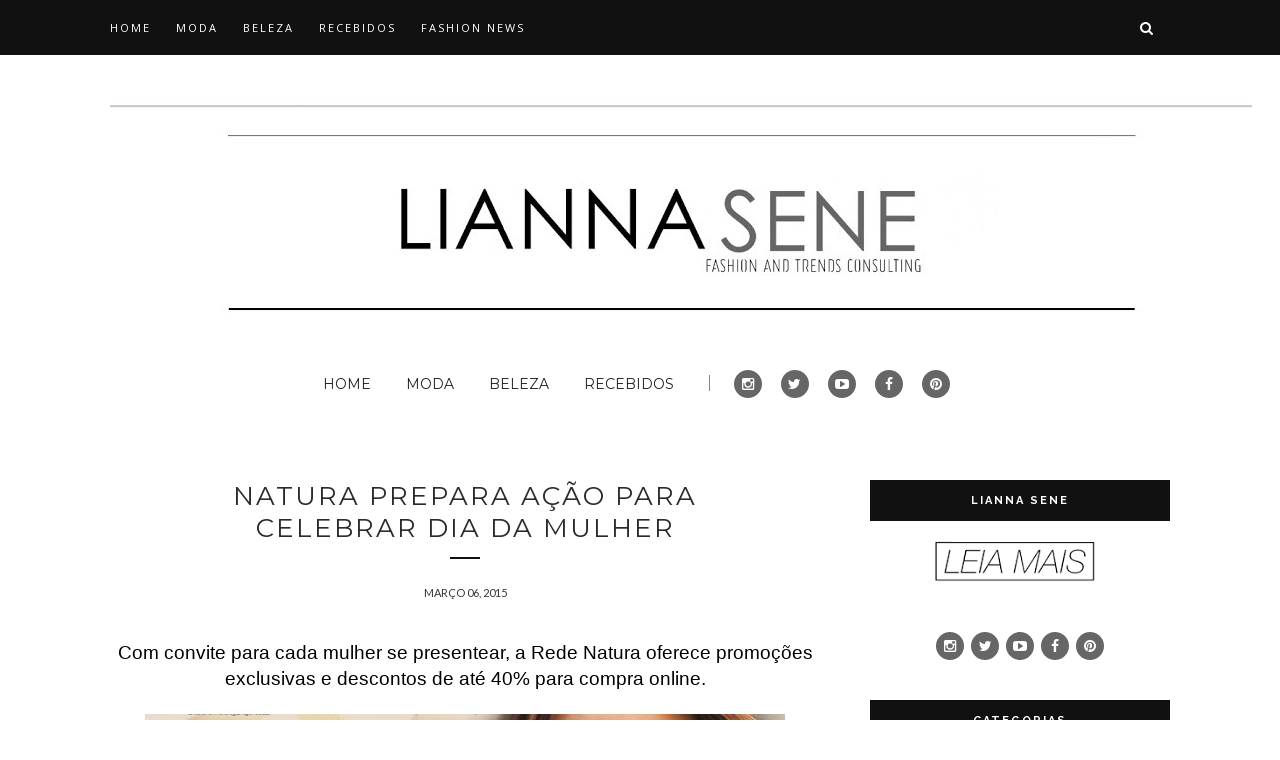

--- FILE ---
content_type: text/javascript; charset=UTF-8
request_url: http://www.liannasene.com/feeds/posts/default/-/Natura?alt=json-in-script&callback=related_results_labels_thumbs&max-results=6
body_size: 15483
content:
// API callback
related_results_labels_thumbs({"version":"1.0","encoding":"UTF-8","feed":{"xmlns":"http://www.w3.org/2005/Atom","xmlns$openSearch":"http://a9.com/-/spec/opensearchrss/1.0/","xmlns$blogger":"http://schemas.google.com/blogger/2008","xmlns$georss":"http://www.georss.org/georss","xmlns$gd":"http://schemas.google.com/g/2005","xmlns$thr":"http://purl.org/syndication/thread/1.0","id":{"$t":"tag:blogger.com,1999:blog-2828055980208916454"},"updated":{"$t":"2026-01-29T09:34:46.148-03:00"},"category":[{"term":"Beleza"},{"term":"Natura"},{"term":"O Boticário"},{"term":"Moda"},{"term":"Avon"},{"term":"Melissa"},{"term":"Fashion News"},{"term":"Fashion Week"},{"term":"Recebidos"},{"term":"PressKit"},{"term":"Resenhas"},{"term":"Maquiagem"},{"term":"Gastronomia"},{"term":"Bob's"},{"term":"Piauí Moda House"},{"term":"Teresina Trend"},{"term":"Unhas"},{"term":"NIVEA"},{"term":"Quem Disse Berenice?"},{"term":"Impala"},{"term":"Piauí Fashion Week"},{"term":"Selfit Academias"},{"term":"Catharine Hill"},{"term":"Hinode"},{"term":"Vizzela"},{"term":"My Melissa"},{"term":"McDonald's"},{"term":"Perfumes"},{"term":"Kipling"},{"term":"Teresina Shopping"},{"term":"Vult"},{"term":"iFood"},{"term":"Armazém Paraíba"},{"term":"Dalla"},{"term":"Havaianas"},{"term":"Kopenhagen"},{"term":"Nina Makeup"},{"term":"Arezzo"},{"term":"Bioré"},{"term":"Davene"},{"term":"Rock in Rio"},{"term":"Animados Zoo"},{"term":"Bella Brazil Cosmeticos"},{"term":"EUCERIN"},{"term":"Haskell"},{"term":"Nespresso"},{"term":"Ricca"},{"term":"Trend Now"},{"term":"Bottero"},{"term":"Lacoste"},{"term":"Levi's®"},{"term":"Salon Line"},{"term":"Yamá"},{"term":"Yescosmetics"},{"term":"doterra"},{"term":"Adria"},{"term":"Authentic Beauty Concept"},{"term":"Colorama"},{"term":"Converse"},{"term":"DaBelle"},{"term":"Eudora"},{"term":"Extra"},{"term":"Hair"},{"term":"Helioderm"},{"term":"Ipanema"},{"term":"JustForYou"},{"term":"Keune"},{"term":"Marco Boni"},{"term":"Marisa"},{"term":"Miss Piauí 2017"},{"term":"Morana"},{"term":"Renner"},{"term":"Riachuelo"},{"term":"Sugar shoes"},{"term":"Zaxy"},{"term":"bobs"},{"term":"ASICS"},{"term":"Alexandre Herchcovitch"},{"term":"Anzetutto"},{"term":"Assaí Atacadista"},{"term":"Audax"},{"term":"Avatim"},{"term":"Boca Rosa"},{"term":"Burgerking"},{"term":"C\u0026A"},{"term":"CARE Natural Beauty"},{"term":"Camicado"},{"term":"Cenoura \u0026 Bronze"},{"term":"Cetaphil®"},{"term":"Cless Cosméticos"},{"term":"Cora"},{"term":"Coty"},{"term":"Creamy"},{"term":"DaBelle Beauty"},{"term":"Dafiti"},{"term":"Decoração"},{"term":"Dia de Cooperar"},{"term":"Dod Alfaiataria"},{"term":"Eico"},{"term":"Ervas Life"},{"term":"Franciny Ehlke"},{"term":"GA.MA Italy"},{"term":"Grupo Companhia das Letras"},{"term":"Havanna"},{"term":"Intimissimi"},{"term":"L'Oréal Paris"},{"term":"La-Roche Posay"},{"term":"Lab Fantasma"},{"term":"Lush"},{"term":"L’Occitane au Brésil"},{"term":"MBOOM"},{"term":"Mallory"},{"term":"Mariana Saad"},{"term":"Mascavo"},{"term":"Max Love Make-up"},{"term":"Maybelline New York®"},{"term":"My Shoes"},{"term":"MyFavoriteThing(s)"},{"term":"PICCADILLY"},{"term":"People Colour"},{"term":"Phytoterápica"},{"term":"Piauí Pop"},{"term":"Playlist"},{"term":"Risqué"},{"term":"STZ Studio Z Calçados"},{"term":"Santa Lolla"},{"term":"Schwarzkopf Professional"},{"term":"TRUSS"},{"term":"The Body Shop"},{"term":"Track\u0026Field"},{"term":"Três Corações"},{"term":"Unilever"},{"term":"Usaflex"},{"term":"Vichy"},{"term":"WR DISTRIBUIDORA"},{"term":"Zanphy"},{"term":"mari maria makeup"},{"term":"piaui moda house"}],"title":{"type":"text","$t":"Lianna Sene"},"subtitle":{"type":"html","$t":"Consultoria de Estilo"},"link":[{"rel":"http://schemas.google.com/g/2005#feed","type":"application/atom+xml","href":"http:\/\/www.liannasene.com\/feeds\/posts\/default"},{"rel":"self","type":"application/atom+xml","href":"http:\/\/www.blogger.com\/feeds\/2828055980208916454\/posts\/default\/-\/Natura?alt=json-in-script\u0026max-results=6"},{"rel":"alternate","type":"text/html","href":"http:\/\/www.liannasene.com\/search\/label\/Natura"},{"rel":"hub","href":"http://pubsubhubbub.appspot.com/"},{"rel":"next","type":"application/atom+xml","href":"http:\/\/www.blogger.com\/feeds\/2828055980208916454\/posts\/default\/-\/Natura\/-\/Natura?alt=json-in-script\u0026start-index=7\u0026max-results=6"}],"author":[{"name":{"$t":"Unknown"},"email":{"$t":"noreply@blogger.com"},"gd$image":{"rel":"http://schemas.google.com/g/2005#thumbnail","width":"16","height":"16","src":"https:\/\/img1.blogblog.com\/img\/b16-rounded.gif"}}],"generator":{"version":"7.00","uri":"http://www.blogger.com","$t":"Blogger"},"openSearch$totalResults":{"$t":"413"},"openSearch$startIndex":{"$t":"1"},"openSearch$itemsPerPage":{"$t":"6"},"entry":[{"id":{"$t":"tag:blogger.com,1999:blog-2828055980208916454.post-7675163430625953684"},"published":{"$t":"2026-01-29T09:34:00.008-03:00"},"updated":{"$t":"2026-01-29T09:34:46.102-03:00"},"category":[{"scheme":"http://www.blogger.com/atom/ns#","term":"Natura"}],"title":{"type":"text","$t":"Natura Tododia Morango e Baunilha Dourada"},"content":{"type":"html","$t":"\u003Cdiv style=\"text-align: justify;\"\u003E\u003Cspan style=\"font-family: verdana;\"\u003ENatura Tododia traz combinação única e irresistível de morango e baunilha dourada em sua nova linha\u003C\/span\u003E\u003C\/div\u003E\u003Cspan style=\"font-family: verdana;\"\u003E\u003Cdiv style=\"text-align: justify;\"\u003E\u003Cbr \/\u003E\u003C\/div\u003E\u003Cdiv style=\"text-align: justify;\"\u003ECom hidratação potente, textura incrível e fragrância marcante, o lançamento transforma a rotina de cuidado diário em um ritual de bem-estar e prazer\u003C\/div\u003E\u003Cdiv style=\"text-align: justify;\"\u003E\u003Cbr \/\u003E\u003C\/div\u003E\u003Cdiv style=\"text-align: justify;\"\u003ENatura Tododia, marca #1 em creme para o corpo nos lares brasileiros*, amplia seu portfólio com o lançamento da linha Morango e Baunilha Dourada, que combina uma fragrância envolvente a fórmulas de alta performance para transformar a rotina de cuidados corporais em um verdadeiro ritual de bem-estar e prazer.\u003C\/div\u003E\u003C\/span\u003E\u003Cdiv\u003E\u003Cspan style=\"font-family: verdana;\"\u003E\u003Cbr \/\u003E\u003Cdiv class=\"separator\" style=\"clear: both; text-align: center;\"\u003E\u003Ca href=\"https:\/\/blogger.googleusercontent.com\/img\/b\/R29vZ2xl\/AVvXsEiYsfhOlehQsvDAZkjPHdyZawHvg27SnPNjzB5ov1lqfOqcdgr7cKxNAasVqevdIwQpMZq0BENm3wXYf7NLQEGCJesR9JPiXc6_eKocMbM36fPtWJ2jBP-NoP-XqcHs2YtaFF7PZm2krdEZ_HFHR3jEfr3f36JcFvyhaFPtsIme4p58Nkr-UPa7T1S3msrB\/s635\/01.jpg\" imageanchor=\"1\" style=\"margin-left: 1em; margin-right: 1em;\"\u003E\u003Cimg border=\"0\" data-original-height=\"383\" data-original-width=\"635\" src=\"https:\/\/blogger.googleusercontent.com\/img\/b\/R29vZ2xl\/AVvXsEiYsfhOlehQsvDAZkjPHdyZawHvg27SnPNjzB5ov1lqfOqcdgr7cKxNAasVqevdIwQpMZq0BENm3wXYf7NLQEGCJesR9JPiXc6_eKocMbM36fPtWJ2jBP-NoP-XqcHs2YtaFF7PZm2krdEZ_HFHR3jEfr3f36JcFvyhaFPtsIme4p58Nkr-UPa7T1S3msrB\/s16000\/01.jpg\" \/\u003E\u003C\/a\u003E\u003C\/div\u003E\u003Cbr \/\u003EA combinação única de ingredientes é o grande destaque da novidade. A suculência do morango, com seu caráter fresco, frutado e levemente adocicado, se une ao toque quente, cremoso e sofisticado da baunilha dourada, criando uma assinatura olfativa confortável e marcante na medida certa. Inspirada na tendência gourmand que domina as redes sociais, a linha \u003Cb\u003ENatura Tododia Morango e Baunilha Dourada\u003C\/b\u003E traz uma fragrância adocicada e irresistível, transformando o cuidado com o corpo em um momento delicioso.\u003Cbr \/\u003E\u003Cbr \/\u003EAlém da fragrância, a linha se diferencia pelos benefícios de cada produto, desenvolvidos para oferecer cuidado completo para a pele: o Creme Merengue para o Corpo apresenta uma textura inspirada em um merengue recém batido - inovadora, leve e aerada - que derrete na pele. Sua fórmula combina óleo de linhaça, prebióticos e betaína, promovendo hidratação profunda. O Creme Corporal garante hidratação intensa e prolongada, ajudando a restaurar a pele desde a primeira aplicação.\u003Cbr \/\u003E\u003Cbr \/\u003EJá o Esfoliante Corporal remove suavemente as células mortas, renovando a pele sem ressecar; o Óleo Bifásico promove hidratação, maciez e luminosidade para a pele; o Body Splash prolonga a experiência sensorial da linha, oferecendo perfumação leve e refrescante, ideal para reaplicar ao longo do dia e, para finalizar, o Sabonete em Barra limpa delicadamente, respeitando o equilíbrio da pele e deixando-a macia, perfumada e pronta para os cuidados seguintes.\u003Cbr \/\u003E\u003Cbr \/\u003ETodos os produtos da linha promovem hidratação potente e duradoura com texturas incríveis e fragrância marcante. Confira mais detalhes:\u003C\/span\u003E\u003C\/div\u003E\u003Cspan style=\"font-family: verdana;\"\u003E\u003Cbr \/\u003E\u003Cb\u003ECreme Merengue para o Corpo Natura Tododia Morango e Baunilha Dourada - R$84,90\u003C\/b\u003E\u003Cbr \/\u003EO creme merengue hidratante para o corpo possui textura DUO, uma combinação deliciosa e divertida de texturas, que se misturam transformando em um creme leve e aerado, inspirado em um merengue recém-batido. Se delicie com o sensorial surpreendente enquanto sua pele é profundamente hidratada com ativos que estimulam a produção de colágeno, dando mais firmeza para sua pele. O resultado disso é uma pele mais hidratada, protegida, macia e perfumada.\u003C\/span\u003E\u003Cdiv\u003E\u003Cspan style=\"font-family: verdana;\"\u003E\u003Cbr \/\u003E\u003Cb\u003ECreme Nutritivo para o Corpo Natura Tododia Morango e Baunilha Dourada - R$78,90\u003C\/b\u003E\u003Cbr \/\u003EFórmula com combinação balanceada de ingredientes naturais com nutrição prebiótica que se adapta ao que sua pele precisa a cada dia. Ingredientes principais: Manteiga de Cacau +  Prebiótico + Óleo de Linhaça. Poderosa, combinação de ingredientes naturais que hidrata até as camadas mais profundas.\u003Cbr \/\u003E\u003Cbr \/\u003E\u003Cb\u003ESabonete em Barra Natura Tododia Morango e Baunilha Dourada - R$34,90\u003C\/b\u003E\u003Cbr \/\u003EO sabonete em barra cremoso para o corpo Tododia, é perfeito para um banho cheio de sentidos. Sua fórmula gentil envolve uma cuidadosa combinação de ingredientes de origem natural que mantém a hidratação da sua pele e a deixa perfumada.\u003Cbr \/\u003E\u003Cbr \/\u003E\u003Cb\u003EBody Splash Natura Tododia Morango e Baunilha Dourada - R$93,90\u003C\/b\u003E\u003Cbr \/\u003EUma experiência sensorial deliciosa e irresistível, com a fragrância adocicada floral que envolve e encanta. As notas suculentas de morango se combinam com a ameixa e revelam a saída alegre, são equilibradas a um corpo floral que encanta com notas de rosa e jasmim. O fundo é indulgente e envolve com o calor gourmand da baunilha dourada e sândalo. Essa mistura traz sensação de bem estar.\u003Cbr \/\u003E\u003Cbr \/\u003E\u003Cb\u003E Esfoliante Corporal Natura Tododia Morango e Baunilha Dourada - R$50,90\u003C\/b\u003E\u003Cbr \/\u003EImagine um momento só seu, um ritual de spa em casa. Nosso esfoliante, desliza pela pele, esfoliando com semente de fruta, removendo as células mortas e impurezas que teimam em esconder seu brilho natural. Sinta a deliciosa renovação enquanto a pele se revela mais macia e pronta para receber todos os cuidados que você merece.\u003Cbr \/\u003E\u003Cbr \/\u003E\u003Cb\u003E Óleo Corporal Bifásico Natura Tododia Morango e Baunilha Dourada - R$62,90\u003C\/b\u003E\u003Cbr \/\u003ESua fórmula com óleo de linhaça rico em ômegas 3 e 6, estimula a fortificação da pele, garantindo uma hidratação imediata. A combinação das duas fases do produto confere uma textura surpreendente, que deixa a sua pele perfumada, hidratada e bem cuidada. Ingredientes principais: Óleo de Linhaça.\u003C\/span\u003E\u003C\/div\u003E\u003Cdiv\u003E\u003Cspan style=\"font-family: verdana;\"\u003E\u003Cbr \/\u003EToda a linha de Natura Tododia Morango e Baunilha Dourada já pode ser encontrada exclusivamente nas lojas físicas da Natura. A previsão para chegar nos demais canais da marca é no fim de fevereiro.\u003C\/span\u003E\u003C\/div\u003E\u003Cdiv\u003E\u003Cspan style=\"font-family: verdana;\"\u003E\u003Cbr \/\u003E*Fonte: Kantar, Divisão Worldpanel | Painel de Consumidores l Participação do Mercado em Valor, Volume e Penetração | T. Venda Direta entre Categorias de Beleza | Período: Ano móvel Setembro 2024 | Total Brasil l Cross Category (Sabonetes, Creme Facial e Corporal, Desodorantes, Cabelos, Perfumaria, Maquiagem, Proteção Solar e Loções).\u003Cbr \/\u003E\u003Cbr \/\u003E\u003Cb\u003ESobre a Natura\u003Cbr \/\u003E\u003C\/b\u003EFundada em 1969, a Natura é uma multinacional brasileira líder em beleza e cuidados pessoais na América Latina. Por 11 anos consecutivos é a companhia de melhor reputação do Brasil e mais responsável em ESG pelo ranking Merco. Há mais de 25 anos, por meio do relacionamento com comunidades extrativistas na Amazônia, a Natura foi pioneira no uso cosmético de bioativos da sociobiodiversidade brasileira. Hoje, essa atuação gera benefícios para milhares de famílias e contribui para conservar 2,2 milhões de hectares de floresta. A Natura foi a primeira companhia de capital aberto a receber, em 2014, a certificação de Empresa B pelo B Lab, organização que reconhece globalmente negócios que combinam a geração de lucro ao impacto socioambiental positivo. Com operações em 14 países na América Latina, os produtos da marca podem ser adquiridos através das mais de 3 milhões de consultoras na região, via e-commerce, aplicativo Natura, ou nas mais de mil lojas. Para mais informações, visite \u003Ca href=\"http:\/\/www.natura.com.br\/\"\u003Ewww.natura.com.br\u003C\/a\u003E ou acesse os perfis da empresa nas redes sociais: LinkedIn, Facebook e Instagram.\u003C\/span\u003E\u003Cdiv\u003E\u003Cp style=\"background-color: white; color: #222222; font-family: Arial, Helvetica, sans-serif; font-size: small;\"\u003E\u003Cspan style=\"font-size: 12pt;\"\u003E\u0026nbsp;\u003C\/span\u003E\u003C\/p\u003E\u003C\/div\u003E\u003C\/div\u003E"},"link":[{"rel":"replies","type":"application/atom+xml","href":"http:\/\/www.liannasene.com\/feeds\/7675163430625953684\/comments\/default","title":"Postar comentários"},{"rel":"replies","type":"text/html","href":"http:\/\/www.liannasene.com\/2026\/01\/natura-tododia-morango-e-baunilha.html#comment-form","title":"0 Comentários"},{"rel":"edit","type":"application/atom+xml","href":"http:\/\/www.blogger.com\/feeds\/2828055980208916454\/posts\/default\/7675163430625953684"},{"rel":"self","type":"application/atom+xml","href":"http:\/\/www.blogger.com\/feeds\/2828055980208916454\/posts\/default\/7675163430625953684"},{"rel":"alternate","type":"text/html","href":"http:\/\/www.liannasene.com\/2026\/01\/natura-tododia-morango-e-baunilha.html","title":"Natura Tododia Morango e Baunilha Dourada"}],"author":[{"name":{"$t":"Unknown"},"email":{"$t":"noreply@blogger.com"},"gd$image":{"rel":"http://schemas.google.com/g/2005#thumbnail","width":"16","height":"16","src":"https:\/\/img1.blogblog.com\/img\/b16-rounded.gif"}}],"media$thumbnail":{"xmlns$media":"http://search.yahoo.com/mrss/","url":"https:\/\/blogger.googleusercontent.com\/img\/b\/R29vZ2xl\/AVvXsEiYsfhOlehQsvDAZkjPHdyZawHvg27SnPNjzB5ov1lqfOqcdgr7cKxNAasVqevdIwQpMZq0BENm3wXYf7NLQEGCJesR9JPiXc6_eKocMbM36fPtWJ2jBP-NoP-XqcHs2YtaFF7PZm2krdEZ_HFHR3jEfr3f36JcFvyhaFPtsIme4p58Nkr-UPa7T1S3msrB\/s72-c\/01.jpg","height":"72","width":"72"},"thr$total":{"$t":"0"}},{"id":{"$t":"tag:blogger.com,1999:blog-2828055980208916454.post-3966611425551403057"},"published":{"$t":"2026-01-27T16:36:00.002-03:00"},"updated":{"$t":"2026-01-27T16:36:28.187-03:00"},"category":[{"scheme":"http://www.blogger.com/atom/ns#","term":"Natura"}],"title":{"type":"text","$t":"Natura traz ofertas imperdíveis nos seus queridinhos da perfumaria"},"content":{"type":"html","$t":"\u003Cdiv style=\"text-align: justify;\"\u003E\u003Ci style=\"font-family: verdana;\"\u003EO movimento promocional, um xêro pra mim, da marca n°1 de perfumaria nos lares brasileiros traz oportunidades imperdíveis, como Kaiak Aventura Masculino em dose dupla e Una Blush com o menor preço do ano\u003C\/i\u003E\u003C\/div\u003E\u003Cdiv style=\"text-align: justify;\"\u003E\u003Ci style=\"font-family: verdana;\"\u003E\u003Cbr \/\u003E\u003C\/i\u003E\u003C\/div\u003E\u003Cspan style=\"font-family: verdana;\"\u003E\u003Cdiv class=\"separator\" style=\"clear: both; text-align: center;\"\u003E\u003Ca href=\"https:\/\/blogger.googleusercontent.com\/img\/b\/R29vZ2xl\/AVvXsEhP8WoJq0jPkoytHAiG_ASX23qQVbylAAwDCRcKItsRaoA6EH_-hxwVMjpfD7Yc999nR4wuo1TD_nkIRz3nCowbim0M6IZ0Q0e3GEQlingu82730HDw5WuaYC1tOk1TynwCXi6RMIARqko6UR8AikVf5_xx4KFkA_UxRmVQ7tEeMVObekPJErCMjeufUGob\/s1268\/natura.jpg\" imageanchor=\"1\" style=\"margin-left: 1em; margin-right: 1em;\"\u003E\u003Cimg border=\"0\" data-original-height=\"705\" data-original-width=\"1268\" src=\"https:\/\/blogger.googleusercontent.com\/img\/b\/R29vZ2xl\/AVvXsEhP8WoJq0jPkoytHAiG_ASX23qQVbylAAwDCRcKItsRaoA6EH_-hxwVMjpfD7Yc999nR4wuo1TD_nkIRz3nCowbim0M6IZ0Q0e3GEQlingu82730HDw5WuaYC1tOk1TynwCXi6RMIARqko6UR8AikVf5_xx4KFkA_UxRmVQ7tEeMVObekPJErCMjeufUGob\/s16000\/natura.jpg\" \/\u003E\u003C\/a\u003E\u003C\/div\u003E\u003Cbr \/\u003EA Natura, marca número 1 de perfumaria nos lares brasileiros¹, apresenta o Movimento Brasil Perfumado, um período promocional especial que celebra a força da perfumaria da marca com condições imperdíveis em fragrâncias consagradas do portfólio, como Kaiak, Una, Essencial, Humor e Natura Homem.\u003Cbr \/\u003E\u003Cbr \/\u003EUm dos grandes destaques do movimento é o Kaiak Aventura Masculino, com uma mecânica de compre 2 e pague 1, a ação convida os consumidores a vivenciarem o frescor característico de Kaiak Aventura em dose dupla, ideal para garantir o estoque ou presentear com a fragrância que agrada o olfativo do homem brasileiro, sendo a escolha perfeita para o verão.\u003C\/span\u003E\u003Cdiv\u003E\u003Cspan style=\"font-family: verdana;\"\u003E\u003Cbr \/\u003E\u003Cdiv class=\"separator\" style=\"clear: both; text-align: center;\"\u003E\u003Ca href=\"https:\/\/blogger.googleusercontent.com\/img\/b\/R29vZ2xl\/AVvXsEhiuUR-_5mD27uy9NCUulQWEa6hubTft3dB95K-53qP_FylqwK26nE9AV_qzMDeEQMUFksXTQAzFnhpsmlrfja5EEXqC7rmV133iHrH7_kK1eOjJMYaRb309PCW-mS_-2m65S0JYWkWgNA1xi0BszD8TalAxCX9yuxd76cjJhSel4lX6AwZT3xYkBC72OHG\/s513\/natura%202.jpg\" imageanchor=\"1\" style=\"margin-left: 1em; margin-right: 1em;\"\u003E\u003Cimg border=\"0\" data-original-height=\"289\" data-original-width=\"513\" src=\"https:\/\/blogger.googleusercontent.com\/img\/b\/R29vZ2xl\/AVvXsEhiuUR-_5mD27uy9NCUulQWEa6hubTft3dB95K-53qP_FylqwK26nE9AV_qzMDeEQMUFksXTQAzFnhpsmlrfja5EEXqC7rmV133iHrH7_kK1eOjJMYaRb309PCW-mS_-2m65S0JYWkWgNA1xi0BszD8TalAxCX9yuxd76cjJhSel4lX6AwZT3xYkBC72OHG\/s16000\/natura%202.jpg\" \/\u003E\u003C\/a\u003E\u003C\/div\u003E\u003Cbr \/\u003EKaiak é a marca número 1 de perfumaria nos lares brasileiros e se destaca por traduzir a perfumaria fresca de forma única. Kaiak Aventura Masculino traz um caminho olfativo Aromático Cítrico Amadeirado, que combina o frescor cítrico e vibrante da bergamota com notas de musk e madeiras cremosas como o sândalo. A fragrância evoca a sensação de água, sol e mata, remetendo à agitação das cachoeiras e oferecendo um frescor ideal para todos os momentos do dia.\u003Cbr \/\u003E\u003Cbr \/\u003EAssim como Kaiak, a fragrância Una Blush, participa do movimento com o menor preço do ano. Configurando uma oportunidade única para adquirir uma das fragrâncias mais desejadas da marca. Una é reconhecida como uma das marcas queridinhas das redes sociais, e Una Blush ganhou destaque ao viralizar no TikTok, conquistando uma nova geração de consumidoras.\u003Cbr \/\u003E\u003Cbr \/\u003ECom um caminho olfativo adocicado intenso, Una Blush é uma fragrância marcante e sofisticada, que combina o adocicado da baunilha com a opulência da flor de laranjeira, envolvidas por notas radiantes de bergamota, gengibre e um toque exclusivo de breu branco — assinatura olfativa que traduz intensidade e presença.\u003Cbr \/\u003E\u003Cbr \/\u003EAlém dos destaques Kaiak e Una Blush,  a perfumaria Natura ganha ainda mais força no período promocional com condições especiais em fragrâncias icônicas do portfólio. Marcas tão desejadas como Essencial, Natura Homem, Humor e Luna ganham descontos imperdíveis que chegam a 40%. Entre os femininos, Meu Primeiro Humor e Luna Clássico contam com 35% de desconto, e Essencial Exclusivo Feminino apresenta redução superior a 30%, ampliando as possibilidades para presentear ou renovar a coleção de fragrâncias.\u003C\/span\u003E\u003C\/div\u003E\u003Cdiv\u003E\u003Cspan style=\"font-family: verdana;\"\u003E\u003Cbr \/\u003ECom a promoção um xêro pra mim, a Natura reforça sua liderança na perfumaria nacional e convida os consumidores a aproveitarem condições especiais em fragrâncias que fazem parte do dia a dia e da memória afetiva dos brasileiros. As ofertas são válidas por tempo limitado e estão disponíveis com as Consultoras de Beleza, nas lojas físicas e no \u003Ca href=\"https:\/\/www.natura.com.br\/\"\u003Esite oficial da marca\u003C\/a\u003E.\u003Cbr \/\u003E\u003Cbr \/\u003E¹Fonte: Kantar, Divisão Worldpanel | Painel de Consumidores l Participação do Mercado em Valor, Volume e Penetração | Total Canal | Período: FY2024 | Total Brasil l Categoria: Perfumaria.\u003Cbr \/\u003E\u003Cbr \/\u003E\u003Cb\u003ESobre a Natura\u003Cbr \/\u003E\u003C\/b\u003EFundada em 1969, a Natura é uma multinacional brasileira líder em beleza e cuidados pessoais na América Latina. Por 11 anos consecutivos é a companhia de melhor reputação do Brasil e mais responsável em ESG pelo ranking Merco. Há mais de 25 anos, por meio do relacionamento com comunidades extrativistas na Amazônia, a Natura foi pioneira no uso cosmético de bioativos da sociobiodiversidade brasileira. Hoje, essa atuação gera benefícios para milhares de famílias e contribui para conservar 2,2 milhões de hectares de floresta. A Natura foi a primeira companhia de capital aberto a receber, em 2014, a certificação de Empresa B pelo B Lab, organização que reconhece globalmente negócios que combinam a geração de lucro ao impacto socioambiental positivo. Com operações em 14 países na América Latina, os produtos da marca podem ser adquiridos através das mais de 3 milhões de consultoras na região, via e-commerce, aplicativo Natura, ou nas mais de mil lojas. Para mais informações, visite \u003Ca href=\"http:\/\/www.natura.com.br\/\"\u003Ewww.natura.com.br\u003C\/a\u003E ou acesse os perfis da empresa nas redes sociais: LinkedIn, Facebook e Instagram.\u003C\/span\u003E\u003Cdiv\u003E\u003Cp style=\"background-color: white; color: #222222; font-family: Arial, Helvetica, sans-serif; font-size: small;\"\u003E\u003Cspan style=\"font-size: 12pt;\"\u003E\u0026nbsp;\u003C\/span\u003E\u003C\/p\u003E\u003C\/div\u003E\u003C\/div\u003E"},"link":[{"rel":"replies","type":"application/atom+xml","href":"http:\/\/www.liannasene.com\/feeds\/3966611425551403057\/comments\/default","title":"Postar comentários"},{"rel":"replies","type":"text/html","href":"http:\/\/www.liannasene.com\/2026\/01\/natura-traz-ofertas-imperdiveis-nos.html#comment-form","title":"0 Comentários"},{"rel":"edit","type":"application/atom+xml","href":"http:\/\/www.blogger.com\/feeds\/2828055980208916454\/posts\/default\/3966611425551403057"},{"rel":"self","type":"application/atom+xml","href":"http:\/\/www.blogger.com\/feeds\/2828055980208916454\/posts\/default\/3966611425551403057"},{"rel":"alternate","type":"text/html","href":"http:\/\/www.liannasene.com\/2026\/01\/natura-traz-ofertas-imperdiveis-nos.html","title":"Natura traz ofertas imperdíveis nos seus queridinhos da perfumaria"}],"author":[{"name":{"$t":"Unknown"},"email":{"$t":"noreply@blogger.com"},"gd$image":{"rel":"http://schemas.google.com/g/2005#thumbnail","width":"16","height":"16","src":"https:\/\/img1.blogblog.com\/img\/b16-rounded.gif"}}],"media$thumbnail":{"xmlns$media":"http://search.yahoo.com/mrss/","url":"https:\/\/blogger.googleusercontent.com\/img\/b\/R29vZ2xl\/AVvXsEhP8WoJq0jPkoytHAiG_ASX23qQVbylAAwDCRcKItsRaoA6EH_-hxwVMjpfD7Yc999nR4wuo1TD_nkIRz3nCowbim0M6IZ0Q0e3GEQlingu82730HDw5WuaYC1tOk1TynwCXi6RMIARqko6UR8AikVf5_xx4KFkA_UxRmVQ7tEeMVObekPJErCMjeufUGob\/s72-c\/natura.jpg","height":"72","width":"72"},"thr$total":{"$t":"0"}},{"id":{"$t":"tag:blogger.com,1999:blog-2828055980208916454.post-1299698620759352669"},"published":{"$t":"2026-01-21T19:14:00.002-03:00"},"updated":{"$t":"2026-01-21T19:14:16.610-03:00"},"category":[{"scheme":"http://www.blogger.com/atom/ns#","term":"Natura"}],"title":{"type":"text","$t":"Natura traz de volta fragrâncias que foram sucessos e marcaram na memória dos brasileiros"},"content":{"type":"html","$t":"\u003Cdiv style=\"text-align: justify;\"\u003E\u003Cspan style=\"font-family: verdana;\"\u003EÍcones olfativos que atravessaram gerações retornam ao portfólio da Natura, em um movimento guiado pela memória afetiva e pela conexão com o público\u003C\/span\u003E\u003C\/div\u003E\u003Cspan style=\"font-family: verdana;\"\u003E\u003Cdiv style=\"text-align: justify;\"\u003E\u003Cbr \/\u003E\u003C\/div\u003E\u003Cdiv style=\"text-align: justify;\"\u003EAlguns cheiros ficam. Eles atravessam o tempo, acompanham histórias e despertam emoções antes mesmo de serem reconhecidos racionalmente. Do ponto de vista da neurociência, o olfato tem um caminho único no cérebro, com acesso direto às áreas ligadas à emoção e à memória. É a partir desse entendimento, científico e emocional, que a Natura, líder absoluta em perfumaria no Brasil¹, anuncia o retorno de fragrâncias marcantes da sua perfumaria, em um movimento que valoriza o cheiro como parte essencial da construção de vínculos, identidade e bem-estar.\u003C\/div\u003E\u003C\/span\u003E\u003Cdiv\u003E\u003Cspan style=\"font-family: verdana;\"\u003E\u003Cbr \/\u003E\u003Cdiv class=\"separator\" style=\"clear: both; text-align: center;\"\u003E\u003Ca href=\"https:\/\/blogger.googleusercontent.com\/img\/b\/R29vZ2xl\/AVvXsEg0y1dvLzH3Wwh3dQYCVw3TBL__wgmPqkwwyiC6Z2jUIz8EHEUx3ttNFu0GKhviDsxOO0mqz9n1qmCRfaVVUmte2CIzvdvnmTHmZpXVBfWrAFOLrZNK4PRW5MlsX5kWY1tkdFSfAB43t9DZuqEw5BIR_aGXEOXDlpDjU0vR5-pqt_Tr1p4LlV0NU39JDFM_\/s1058\/natura%20.jpg\" imageanchor=\"1\" style=\"margin-left: 1em; margin-right: 1em;\"\u003E\u003Cimg border=\"0\" data-original-height=\"521\" data-original-width=\"1058\" src=\"https:\/\/blogger.googleusercontent.com\/img\/b\/R29vZ2xl\/AVvXsEg0y1dvLzH3Wwh3dQYCVw3TBL__wgmPqkwwyiC6Z2jUIz8EHEUx3ttNFu0GKhviDsxOO0mqz9n1qmCRfaVVUmte2CIzvdvnmTHmZpXVBfWrAFOLrZNK4PRW5MlsX5kWY1tkdFSfAB43t9DZuqEw5BIR_aGXEOXDlpDjU0vR5-pqt_Tr1p4LlV0NU39JDFM_\/s16000\/natura%20.jpg\" \/\u003E\u003C\/a\u003E\u003C\/div\u003E\u003Cbr \/\u003EAo entrar em contato com uma fragrância marcante do passado, o corpo tende a reagir de forma quase imediata. “É comum que a respiração se torne mais lenta, a frequência cardíaca diminua e surja uma sensação de afetiva de conforto”, explica Artur Placeres Neto, Ph.D., Gerente Científico Sênior de Ciência de Fragrâncias da Natura.\u003Cbr \/\u003E\u003Cbr \/\u003EEsse entendimento se conecta a um movimento comercial criado a partir de um desejo claro dos consumidores: o de reencontrar fragrâncias que marcaram diferentes momentos de suas vidas. Atenta a essa demanda, a Natura anuncia o retorno de fragrâncias icônicas de sua perfumaria, reforçando o papel do cheiro como parte essencial da construção de vínculos, identidade e bem-estar\u003Cbr \/\u003E\u003Cbr \/\u003ESegundo Artur, isso acontece porque o cérebro armazena o cheiro junto com a emoção vivida naquele momento. “Quando o cheiro reaparece, a memória volta inteira, não só a lembrança, mas o sentimento associado a ela”, explica.\u003Cbr \/\u003E\u003Cbr \/\u003EEntre as fragrâncias mais lembradas nesse movimento 'cheiro de saudade' estão Natura Shiraz, um amadeirado especiado com jasmim e rosas; Natura Revelar, clássico da perfumaria da marca; Natura Hoje Masculino e Hoje Feminino, deo colônias ideais para o dia a dia; e Urbano, fragrância que intensifica personalidades fortes e traduz o homem contemporâneo. Antigos sucessos e recorrente solicitados pelos consumidores, essas fragrâncias tão pedidas retornam ao portfólio da Natura, atendendo ao desejo do público e trazendo de volta o que foi sucesso!\u003Cbr \/\u003E\u003Cbr \/\u003E“Ao trazer esses clássicos de volta, a Natura reforça seu compromisso com uma perfumaria que valoriza histórias, conexões e emoções, respeitando seu legado e dialogando com o presente. Porque alguns cheiros não desaparecem; são atemporais \", afirma Verônica Kato, perfumista da Natura.\u003Cbr \/\u003E\u003Cbr \/\u003EOs produtos podem ser encontrados com as Consultoras de Beleza, nas lojas físicas da Natura ou no e-commerce (www.natura.com.br​).\u003Cbr \/\u003E\u003Cbr \/\u003EConfira os perfumes que retornam por período limitado:\u003Cbr \/\u003E\u003Cbr \/\u003E\u003Cb\u003ERevelar – R$ 199,00\u003C\/b\u003E\u003Cbr \/\u003EFragrância envolvente, intensa e sofisticada, onde à doçura licorosa da baunilha e do cumaru se entrelaçam ao bouquet floral e ao toque aveludado das madeiras.\u003Cbr \/\u003E\u003Cb\u003E\u003Cbr \/\u003E\u003Cdiv class=\"separator\" style=\"clear: both; text-align: center;\"\u003E\u003Ca href=\"https:\/\/blogger.googleusercontent.com\/img\/b\/R29vZ2xl\/AVvXsEjy0I3S8uGBb-DFRGQ18FtsmDnXMjGYKQXrR1Eyl_KD6pnTOqamnseT5N5zQyn-WaEmBDptxlSdzRm393gFn8e9vx1wYVjG0jcQeWihT7Jr0g2-ySxdaz__9zl-6USGGZY5xtTp0YPENPBiE_DUiYG8tPL2YbcnZBPUMXS2DQcyF6DJHFO8Ik9zGNgKe2_N\/s331\/revelar.jpg\" imageanchor=\"1\" style=\"margin-left: 1em; margin-right: 1em;\"\u003E\u003Cimg border=\"0\" data-original-height=\"317\" data-original-width=\"331\" src=\"https:\/\/blogger.googleusercontent.com\/img\/b\/R29vZ2xl\/AVvXsEjy0I3S8uGBb-DFRGQ18FtsmDnXMjGYKQXrR1Eyl_KD6pnTOqamnseT5N5zQyn-WaEmBDptxlSdzRm393gFn8e9vx1wYVjG0jcQeWihT7Jr0g2-ySxdaz__9zl-6USGGZY5xtTp0YPENPBiE_DUiYG8tPL2YbcnZBPUMXS2DQcyF6DJHFO8Ik9zGNgKe2_N\/s16000\/revelar.jpg\" \/\u003E\u003C\/a\u003E\u003C\/div\u003E\u003Cbr \/\u003EShiraz - R$168,90\u003C\/b\u003E\u003Cbr \/\u003EAmadeirado especiado. Jasmin e rosa se unem à sensualidade da canela e do cardamomo, envoltos pelas madeiras nobres de sândalo e cedro, com o toque sedutor do âmbar que revela sua sofisticação\u003Cb\u003E\u003Cbr \/\u003E\u003Cdiv class=\"separator\" style=\"clear: both; text-align: center;\"\u003E\u003Ca href=\"https:\/\/blogger.googleusercontent.com\/img\/b\/R29vZ2xl\/[base64]\/s331\/shiraz.jpg\" imageanchor=\"1\" style=\"margin-left: 1em; margin-right: 1em;\"\u003E\u003Cimg border=\"0\" data-original-height=\"316\" data-original-width=\"331\" src=\"https:\/\/blogger.googleusercontent.com\/img\/b\/R29vZ2xl\/[base64]\/s16000\/shiraz.jpg\" \/\u003E\u003C\/a\u003E\u003C\/div\u003E\u003Cbr \/\u003EHoje Masculino - R$168,90\u003C\/b\u003E\u003Cbr \/\u003EAmadeirado aromático. Combinação elegante das madeira de cedro e sândalo com o toque único de cardamomo com o frescor de limão e menta.\u003Cb\u003E\u003Cbr \/\u003E\u003Cdiv class=\"separator\" style=\"clear: both; text-align: center;\"\u003E\u003Ca href=\"https:\/\/blogger.googleusercontent.com\/img\/b\/R29vZ2xl\/AVvXsEjHlwDCpmbqfc69SEF3-Om6q3C3rlvV1eGAmoOoSfgEpC8q9emeZt1JsI3dU4sPN7NsBLruxJiQsqtv_EnBpTJarxlHkGZ68LPBrnQj3Jk5BoKVZncX5roluJqjO-p2wjcYc60Um1h_-Y3Vz3kFSpaOIFmekxcoR6-G7VKYVoCKgZTyG7W0K7t01esMI1c2\/s492\/hoje%201.jpg\" imageanchor=\"1\" style=\"margin-left: 1em; margin-right: 1em;\"\u003E\u003Cimg border=\"0\" data-original-height=\"492\" data-original-width=\"404\" src=\"https:\/\/blogger.googleusercontent.com\/img\/b\/R29vZ2xl\/AVvXsEjHlwDCpmbqfc69SEF3-Om6q3C3rlvV1eGAmoOoSfgEpC8q9emeZt1JsI3dU4sPN7NsBLruxJiQsqtv_EnBpTJarxlHkGZ68LPBrnQj3Jk5BoKVZncX5roluJqjO-p2wjcYc60Um1h_-Y3Vz3kFSpaOIFmekxcoR6-G7VKYVoCKgZTyG7W0K7t01esMI1c2\/s16000\/hoje%201.jpg\" \/\u003E\u003C\/a\u003E\u003C\/div\u003E\u003Cbr \/\u003EHoje Feminino - R$168,90\u003C\/b\u003E\u003Cbr \/\u003EFloral cítrico. Uma harmonia elegante de notas de rosa e violeta, revelada pelo frescor luminoso do toque cítrico da bergamota.\u003Cb\u003E\u003Cbr \/\u003E\u003Cdiv class=\"separator\" style=\"clear: both; text-align: center;\"\u003E\u003Ca href=\"https:\/\/blogger.googleusercontent.com\/img\/b\/R29vZ2xl\/AVvXsEjy8XIZzuBApeot9Eaa7M2f5an0n19SHQZlbwFFsIf0u0u89aD8Q989FLMy4E-cZpXlJZ8h_CbRlLHMAXDVaiIH2HgKjk1sQYr6-L8ZNhO0BNMW2JOJcEcwMXFZ4avbFYpNiMTdI8ErcyAXsPoZPodotq9wBsE3q1cp_0O13dGW9XQPeJsdxdj2MJIWzR0U\/s393\/hoje%202.jpg\" imageanchor=\"1\" style=\"margin-left: 1em; margin-right: 1em;\"\u003E\u003Cimg border=\"0\" data-original-height=\"393\" data-original-width=\"321\" src=\"https:\/\/blogger.googleusercontent.com\/img\/b\/R29vZ2xl\/AVvXsEjy8XIZzuBApeot9Eaa7M2f5an0n19SHQZlbwFFsIf0u0u89aD8Q989FLMy4E-cZpXlJZ8h_CbRlLHMAXDVaiIH2HgKjk1sQYr6-L8ZNhO0BNMW2JOJcEcwMXFZ4avbFYpNiMTdI8ErcyAXsPoZPodotq9wBsE3q1cp_0O13dGW9XQPeJsdxdj2MJIWzR0U\/s16000\/hoje%202.jpg\" \/\u003E\u003C\/a\u003E\u003C\/div\u003E\u003Cbr \/\u003EUrbano - R$168,90\u003C\/b\u003E\u003Cbr \/\u003EAromático Aquoso. Frescor inesperado de nuances borbulhantes de cítricos e especiarias se unem ao exclusivo akigalawood, madeira inédita na perfumaria mundial, trazendo uma assinatura única e surpreendente.\u003Cbr \/\u003E\u003Cdiv class=\"separator\" style=\"clear: both; text-align: center;\"\u003E\u003Ca href=\"https:\/\/blogger.googleusercontent.com\/img\/b\/R29vZ2xl\/AVvXsEj7K2tusIlFRQHm3YqxSqmrMNkDUN3-1RNECiNySGM5pMCRX0b1FHh9JMfTkg7FlGxuJeBecp0WCVpeGxAvqu7htpcawW7p0DA6IIGbK-M4tSvGN-zLdd-ThIHYib3eXmwrvd7EpDSj44fgu7JspEu0qQPlfr_m1Fl8gENL-OE69o8JQp_2aIKlbDo2A86g\/s344\/urbao.jpg\" imageanchor=\"1\" style=\"margin-left: 1em; margin-right: 1em;\"\u003E\u003Cimg border=\"0\" data-original-height=\"337\" data-original-width=\"344\" src=\"https:\/\/blogger.googleusercontent.com\/img\/b\/R29vZ2xl\/AVvXsEj7K2tusIlFRQHm3YqxSqmrMNkDUN3-1RNECiNySGM5pMCRX0b1FHh9JMfTkg7FlGxuJeBecp0WCVpeGxAvqu7htpcawW7p0DA6IIGbK-M4tSvGN-zLdd-ThIHYib3eXmwrvd7EpDSj44fgu7JspEu0qQPlfr_m1Fl8gENL-OE69o8JQp_2aIKlbDo2A86g\/s16000\/urbao.jpg\" \/\u003E\u003C\/a\u003E\u003C\/div\u003E\u003Cbr \/\u003E\u003C\/span\u003E\u003Cspan style=\"font-family: verdana;\"\u003E¹\u003C\/span\u003E\u003Cspan style=\"font-family: verdana;\"\u003EFonte: Kantar, Divisão Worldpanel | Painel de Consumidores l Participação do Mercado em Valor, Volume e Penetração | Total Canal | Período: FY2024 | Total Brasil l Categoria: Perfumaria. Validade: 17\/03\/2026\u003Cbr \/\u003E\u003Cbr \/\u003E\u003Cb\u003ESobre a Natura\u003C\/b\u003E\u003Cbr \/\u003EFundada em 1969, a Natura é uma multinacional brasileira líder em beleza e cuidados pessoais na América Latina. Por 11 anos consecutivos é a companhia de melhor reputação do Brasil e mais responsável em ESG pelo ranking Merco. Há mais de 25 anos, por meio do relacionamento com comunidades extrativistas na Amazônia, a Natura foi pioneira no uso cosmético de bioativos da sociobiodiversidade brasileira. Hoje, essa atuação gera benefícios para milhares de famílias e contribui para conservar 2,2 milhões de hectares de floresta. A Natura foi a primeira companhia de capital aberto a receber, em 2014, a certificação de Empresa B pelo B Lab, organização que reconhece globalmente negócios que combinam a geração de lucro ao impacto socioambiental positivo. Com operações em 14 países na América Latina, os produtos da marca podem ser adquiridos através das mais de 3 milhões de consultoras na região, via e-commerce, aplicativo Natura, ou nas mais de mil lojas. Para mais informações, visite \u003Ca href=\"http:\/\/www.natura.com.br\/\"\u003Ewww.natura.com.br\u003C\/a\u003E  ou acesse os perfis da empresa nas redes sociais: \u003Ca href=\"https:\/\/www.linkedin.com\/company\/natura\/posts\/?feedView=all\"\u003ELinkedIn\u003C\/a\u003E, \u003Ca href=\"https:\/\/www.facebook.com\/naturabroficial\"\u003EFacebook\u003C\/a\u003E e \u003Ca href=\"https:\/\/www.instagram.com\/naturabroficial\"\u003EInstagram\u003C\/a\u003E.\u003C\/span\u003E\u003Cp style=\"background-color: white; color: #222222; font-family: Arial, Helvetica, sans-serif; font-size: small;\"\u003E\u003Cspan style=\"font-size: 12pt;\"\u003E\u0026nbsp;\u003C\/span\u003E\u003C\/p\u003E\u003C\/div\u003E"},"link":[{"rel":"replies","type":"application/atom+xml","href":"http:\/\/www.liannasene.com\/feeds\/1299698620759352669\/comments\/default","title":"Postar comentários"},{"rel":"replies","type":"text/html","href":"http:\/\/www.liannasene.com\/2026\/01\/natura-traz-de-volta-fragrancias-que.html#comment-form","title":"0 Comentários"},{"rel":"edit","type":"application/atom+xml","href":"http:\/\/www.blogger.com\/feeds\/2828055980208916454\/posts\/default\/1299698620759352669"},{"rel":"self","type":"application/atom+xml","href":"http:\/\/www.blogger.com\/feeds\/2828055980208916454\/posts\/default\/1299698620759352669"},{"rel":"alternate","type":"text/html","href":"http:\/\/www.liannasene.com\/2026\/01\/natura-traz-de-volta-fragrancias-que.html","title":"Natura traz de volta fragrâncias que foram sucessos e marcaram na memória dos brasileiros"}],"author":[{"name":{"$t":"Unknown"},"email":{"$t":"noreply@blogger.com"},"gd$image":{"rel":"http://schemas.google.com/g/2005#thumbnail","width":"16","height":"16","src":"https:\/\/img1.blogblog.com\/img\/b16-rounded.gif"}}],"media$thumbnail":{"xmlns$media":"http://search.yahoo.com/mrss/","url":"https:\/\/blogger.googleusercontent.com\/img\/b\/R29vZ2xl\/AVvXsEg0y1dvLzH3Wwh3dQYCVw3TBL__wgmPqkwwyiC6Z2jUIz8EHEUx3ttNFu0GKhviDsxOO0mqz9n1qmCRfaVVUmte2CIzvdvnmTHmZpXVBfWrAFOLrZNK4PRW5MlsX5kWY1tkdFSfAB43t9DZuqEw5BIR_aGXEOXDlpDjU0vR5-pqt_Tr1p4LlV0NU39JDFM_\/s72-c\/natura%20.jpg","height":"72","width":"72"},"thr$total":{"$t":"0"}},{"id":{"$t":"tag:blogger.com,1999:blog-2828055980208916454.post-2096473701482240383"},"published":{"$t":"2026-01-16T17:25:00.002-03:00"},"updated":{"$t":"2026-01-16T17:25:08.815-03:00"},"category":[{"scheme":"http://www.blogger.com/atom/ns#","term":"Natura"}],"title":{"type":"text","$t":" Natura Aura Alba é eleito o melhor perfume feminino do Brasil no Fragrantica Awards 2025"},"content":{"type":"html","$t":"\u003Cdiv style=\"text-align: justify;\"\u003E\u003Cspan style=\"font-family: verdana;\"\u003EAlém de Aura Alba, a fragrância Essencial Sentir masculina também foi destaque no ranking especializado\u003C\/span\u003E\u003C\/div\u003E\u003Cspan style=\"font-family: verdana;\"\u003E\u003Cdiv style=\"text-align: justify;\"\u003E\u003Cbr \/\u003E\u003C\/div\u003E\u003Cdiv style=\"text-align: justify;\"\u003EA Natura, líder em perfumaria no Brasil e uma das cinco maiores marcas de fragrâncias do mundo, conquistou o topo do pódio no Fragrantica Readers’ Choice Awards 2025. O lançamento de 2025, Natura Aura Alba, foi eleito pelos usuários da plataforma como o Melhor Perfume Feminino do Brasil ao ano, consolidando a estratégia da marca no segmento de perfumaria prestige.\u003C\/div\u003E\u003Cbr \/\u003E\u003Cdiv class=\"separator\" style=\"clear: both; text-align: center;\"\u003E\u003Ca href=\"https:\/\/blogger.googleusercontent.com\/img\/b\/R29vZ2xl\/AVvXsEhCREhnj_cMCU8eRNTI80tbRr5m4yb1JlZ9H0xxapTOolDqvwQ_vVHM3FJawIsW12My_kw-TjeyJ6oLEBkFBnFmcfHj16siSK5QP81xxp41_gkV-kYH6X-c2JuehQ8PzvZ20wGGpedtfroUuVp8q_m2CbZbFXRdUr6CsXjp2GMKxQJbur1tg7dXm2g5D48E\/s1543\/Alba.jpg\" imageanchor=\"1\" style=\"margin-left: 1em; margin-right: 1em;\"\u003E\u003Cimg border=\"0\" data-original-height=\"1033\" data-original-width=\"1543\" src=\"https:\/\/blogger.googleusercontent.com\/img\/b\/R29vZ2xl\/AVvXsEhCREhnj_cMCU8eRNTI80tbRr5m4yb1JlZ9H0xxapTOolDqvwQ_vVHM3FJawIsW12My_kw-TjeyJ6oLEBkFBnFmcfHj16siSK5QP81xxp41_gkV-kYH6X-c2JuehQ8PzvZ20wGGpedtfroUuVp8q_m2CbZbFXRdUr6CsXjp2GMKxQJbur1tg7dXm2g5D48E\/s16000\/Alba.jpg\" \/\u003E\u003C\/a\u003E\u003C\/div\u003E\u003Cbr \/\u003EAlém do reconhecimento olfativo, o design de Aura Alba também alcançou a 10ª posição na categoria de Frasco Mais Bonito do Ano, sendo a única representante brasileira a figurar no top 10.\u003Cbr \/\u003E\u003Cbr \/\u003EA Ciência e a Poesia da Rosa Alba\u003Cbr \/\u003EA fragrância é uma obra-prima da perfumaria autoral, utilizando de forma inédita o óleo natural da Rosa Alba, proveniente de Konare, na Bulgária. A composição, assinada pela perfumista exclusiva da Natura, Verônica Kato, em parceria com Jean-Christophe Hérault, traz uma leitura moderna e sofisticada do caminho floral.\u003Cbr \/\u003E\u003Cbr \/\u003E\"Exploramos caminhos inesperados de texturas que tiram o imaginário da rosa do lugar-comum, levando-o a um estado de sofisticação e encanto. Criamos algo realmente inédito: um presente da Natura para a perfumaria mundial\" afirma Tatiana Ponce, vice-presidente de Marketing e P\u0026amp;D da Natura.\u003Cbr \/\u003E\u003Cbr \/\u003EExpansão da Linha e Outros Destaques\u003Cbr \/\u003EO sucesso de Aura Alba impulsionou a criação de novos produtos que estendem a experiência sensorial para o cuidado corporal, como o Óleo Corporal e o Creme Aveludado Corporal, que será lançado a nível nacional em março deste ano. Segundo a executiva, o objetivo foi transformar a joia máxima da perfumaria em rituais diários de bem-estar.\u003Cbr \/\u003E\u003Cbr \/\u003EA Natura também brilhou na categoria masculina: a fragrância Essencial Sentir, lançada em 2024, garantiu o 2º lugar como Melhor Fragrância Masculina de 2025, reforçando o prestígio da linha Essencial entre os consumidores mais exigentes.\u003Cbr \/\u003E\u003Cbr \/\u003EOs itens premiados e as extensões de linha de Aura Alba já podem ser encontrados nos canais digitais (e-commerce e app), nas lojas físicas e por meio da rede de Consultoras de Beleza em todo o país.\u003Cbr \/\u003E\u003Cbr \/\u003E¹ Fonte: Kantar, Divisão Worldpanel | Participação do Mercado em Valor, Volume e Penetração | Período: FY2024 | Total Brasil | Categoria: Perfumaria.\u003Cbr \/\u003E\u003Cbr \/\u003E² Fonte: Euromonitor International Limited, Beleza e Cuidados Pessoais edição 2025; Marca Guarda-Chuva Natura.\u003Cbr \/\u003E\u003Cbr \/\u003ESobre a Natura\u003Cbr \/\u003E\u003Cbr \/\u003EFundada em 1969, a Natura é uma multinacional brasileira líder em beleza e cuidados pessoais na América Latina. Por 11 anos consecutivos é a companhia de melhor reputação do Brasil e mais responsável em ESG pelo ranking Merco. Há mais de 25 anos, por meio do relacionamento com comunidades extrativistas na Amazônia, a Natura foi pioneira no uso cosmético de bioativos da sociobiodiversidade brasileira. Hoje, essa atuação gera benefícios para milhares de famílias e contribui para conservar 2,2 milhões de hectares de floresta. A Natura foi a primeira companhia de capital aberto a receber, em 2014, a certificação de Empresa B pelo B Lab, organização que reconhece globalmente negócios que combinam a geração de lucro ao impacto socioambiental positivo. Com operações em 14 países na América Latina, os produtos da marca podem ser adquiridos através das mais de 3 milhões de consultoras na região, via e-commerce, aplicativo Natura, ou nas mais de mil lojas. Para mais informações, visite \u003Ca href=\"http:\/\/www.natura.com.br\/\"\u003Ewww.natura.com.br\u003C\/a\u003E ou acesse os perfis da empresa nas redes sociais: LinkedIn, Facebook e Instagram.\u003Cbr \/\u003E\u003C\/span\u003E\u003Cbr \/\u003E "},"link":[{"rel":"replies","type":"application/atom+xml","href":"http:\/\/www.liannasene.com\/feeds\/2096473701482240383\/comments\/default","title":"Postar comentários"},{"rel":"replies","type":"text/html","href":"http:\/\/www.liannasene.com\/2026\/01\/natura-aura-alba-e-eleito-o-melhor.html#comment-form","title":"0 Comentários"},{"rel":"edit","type":"application/atom+xml","href":"http:\/\/www.blogger.com\/feeds\/2828055980208916454\/posts\/default\/2096473701482240383"},{"rel":"self","type":"application/atom+xml","href":"http:\/\/www.blogger.com\/feeds\/2828055980208916454\/posts\/default\/2096473701482240383"},{"rel":"alternate","type":"text/html","href":"http:\/\/www.liannasene.com\/2026\/01\/natura-aura-alba-e-eleito-o-melhor.html","title":" Natura Aura Alba é eleito o melhor perfume feminino do Brasil no Fragrantica Awards 2025"}],"author":[{"name":{"$t":"Unknown"},"email":{"$t":"noreply@blogger.com"},"gd$image":{"rel":"http://schemas.google.com/g/2005#thumbnail","width":"16","height":"16","src":"https:\/\/img1.blogblog.com\/img\/b16-rounded.gif"}}],"media$thumbnail":{"xmlns$media":"http://search.yahoo.com/mrss/","url":"https:\/\/blogger.googleusercontent.com\/img\/b\/R29vZ2xl\/AVvXsEhCREhnj_cMCU8eRNTI80tbRr5m4yb1JlZ9H0xxapTOolDqvwQ_vVHM3FJawIsW12My_kw-TjeyJ6oLEBkFBnFmcfHj16siSK5QP81xxp41_gkV-kYH6X-c2JuehQ8PzvZ20wGGpedtfroUuVp8q_m2CbZbFXRdUr6CsXjp2GMKxQJbur1tg7dXm2g5D48E\/s72-c\/Alba.jpg","height":"72","width":"72"},"thr$total":{"$t":"0"}},{"id":{"$t":"tag:blogger.com,1999:blog-2828055980208916454.post-446389569953930847"},"published":{"$t":"2026-01-10T09:00:00.000-03:00"},"updated":{"$t":"2026-01-10T09:06:42.475-03:00"},"category":[{"scheme":"http://www.blogger.com/atom/ns#","term":"Natura"}],"title":{"type":"text","$t":" Ano novo, novos rituais: Natura Bothânica convida a transformar metas em bem-estar"},"content":{"type":"html","$t":"\u003Cdiv style=\"text-align: justify;\"\u003E\u003Cspan style=\"font-family: verdana;\"\u003EBlends de oleos essenciais puros  que despertam foco, equilíbrio, energia e relaxamento para começar o ano em sintonia com corpo, mente e emoções.\u003C\/span\u003E\u003C\/div\u003E\u003Cspan style=\"font-family: verdana;\"\u003E\u003Cdiv style=\"text-align: justify;\"\u003E\u003Cbr \/\u003E\u003C\/div\u003E\u003Cdiv style=\"text-align: justify;\"\u003ECom a chegada de um novo ano, surge também o desejo de recomeçar, redefinir prioridades e criar uma rotina mais equilibrada. Pensando nisso, Natura Bothânica apresenta uma seleção de blends de óleos essenciais puros que transformam o clássico “ano novo, vida nova” em um ritual diário de autocuidado, conexão e bem-estar.\u003C\/div\u003E\u003Cdiv style=\"text-align: justify;\"\u003E\u003Cbr \/\u003E\u003C\/div\u003E\u003Cdiv class=\"separator\" style=\"clear: both; text-align: center;\"\u003E\u003Ca href=\"https:\/\/blogger.googleusercontent.com\/img\/b\/R29vZ2xl\/[base64]\/s960\/2026_07_01_17_44_5279ee69b0d4e82158b1bade462db29575.jpg\" imageanchor=\"1\" style=\"margin-left: 1em; margin-right: 1em;\"\u003E\u003Cimg border=\"0\" data-original-height=\"540\" data-original-width=\"960\" src=\"https:\/\/blogger.googleusercontent.com\/img\/b\/R29vZ2xl\/[base64]\/s16000\/2026_07_01_17_44_5279ee69b0d4e82158b1bade462db29575.jpg\" \/\u003E\u003C\/a\u003E\u003C\/div\u003E\u003Cbr \/\u003EInspirados na força da natureza e no poder da aromaterapia, os blends de Natura Bothânica foram desenvolvidos para acompanhar diferentes momentos do dia, do despertar ao descanso, ajudando a sustentar as metas do ano com mais presença, intenção e equilíbrio emocional.\u003Cbr \/\u003E\u003Cbr \/\u003EPara quem quer mais foco e clareza para tirar planos do papel, o Natura Bothânica Despertar promove a melhora da concentração e do foco. Sua fórmula combina óleos essenciais de hortelã-pimenta e alecrim, aliados aos óleos essenciais proprietários da Natura, como estoraque e priprioca, criando um estímulo aromático que favorece a atenção e a produtividade.\u003Cbr \/\u003E\u003Cbr \/\u003EJá para quem busca desacelerar sem perder a disposição, o Natura Bothânica Restaurar auxilia no relaxamento antes de dormir e estimula a disposição ao acordar no dia seguinte. O blend reúne lavanda e sálvia, além dos óleos essenciais proprietários de poejo, copaíba e breu branco, criando um ritual ideal para fechar o dia com calma e começar o próximo com mais leveza.\u003Cbr \/\u003E\u003Cbr \/\u003EQuando a meta é manter a energia e o entusiasmo ao longo do ano, o Natura Bothânica Energizar é o aliado perfeito. Com óleos essenciais de limão e alecrim, somados aos ingredientes proprietários como palo santo e ishpink, o blend promove alegria, ânimo vigor, energia e vitalidade, um convite para viver o novo ano com mais disposição e otimismo.\u003Cbr \/\u003E\u003Cbr \/\u003EE para quem deseja equilíbrio emocional em meio à rotina intensa, o Natura Bothânica Equilibrar ajuda a aliviar o estresse diário e dissipar as tensões do dia a dia, aumentando a sensação de bem-estar, calma e estabilidade. Sua fórmula combina lavanda e bergamota, além dos óleos essenciais proprietários de piper e capim-limão, criando uma experiência aromática acolhedora e harmoniosa.\u003Cbr \/\u003E\u003Cbr \/\u003EMais do que fragrâncias, os óleos essenciais de Natura Bothânica são um convite a transformar intenções em hábitos e metas em rituais. Um novo ano começa de dentro para fora, e a natureza pode ser a melhor aliada nesse caminho.\u003Cbr \/\u003E\u003Cbr \/\u003ESobre Natura Bothânica\u003Cbr \/\u003E\u003Cbr \/\u003EA Natura Bothânica concentra uma linha completa de produtos desenvolvidos para cuidar e estimular o corpo e a casa. Com ingredientes proprietários e fórmulas naturais à base de plantas, além de blends exclusivos de óleos essenciais da etnobotânica latino-americana, as criações unem performance, estética e benefícios terapêuticos, transformando o cuidado cotidiano em rituais intencionais.\u003Cbr \/\u003E\u003Cbr \/\u003EMais do que produtos, a marca propõe uma nova forma de viver o bem-estar, uma rotina que integra corpo, mente e espaço, resgatando o propósito original de cuidar das tensões do dia a dia e ampliando o conceito de “bem estar bem” também para o lar.\u003Cbr \/\u003E\u003Cbr \/\u003E\u003Cb\u003ESobre a Natura\u003Cbr \/\u003E\u003C\/b\u003EFundada em 1969, a Natura é uma multinacional brasileira líder em beleza e cuidados pessoais na América Latina. Por 11 anos consecutivos é a companhia de melhor reputação do Brasil e mais responsável em ESG pelo ranking Merco. Há mais de 25 anos, por meio do relacionamento com comunidades extrativistas na Amazônia, a Natura foi pioneira no uso cosmético de bioativos da sociobiodiversidade brasileira. Hoje, essa atuação gera benefícios para milhares de famílias e contribui para conservar 2,2 milhões de hectares de floresta. A Natura foi a primeira companhia de capital aberto a receber, em 2014, a certificação de Empresa B pelo B Lab, organização que reconhece globalmente negócios que combinam a geração de lucro ao impacto socioambiental positivo. Com operações em 14 países na América Latina, os produtos da marca podem ser adquiridos através das mais de 3 milhões de consultoras na região, via e-commerce, aplicativo Natura, ou nas mais de mil lojas. Para mais informações, visite \u003Ca href=\"http:\/\/www.natura.com.br\/\"\u003Ewww.natura.com.br\u003C\/a\u003E  ou acesse os perfis da empresa nas redes sociais: \u003Ca href=\"https:\/\/www.linkedin.com\/company\/natura\/posts\/?feedView=all\"\u003ELinkedIn\u003C\/a\u003E, \u003Ca href=\"https:\/\/www.facebook.com\/naturabroficial\"\u003EFacebook\u003C\/a\u003E e \u003Ca href=\"https:\/\/www.instagram.com\/naturabroficial\"\u003EInstagram\u003C\/a\u003E.\u003Cbr \/\u003E\u003Cbr \/\u003E \u003Cbr \/\u003E\u003Cbr \/\u003E \u003Cbr \/\u003E\u003Cbr \/\u003E \u003Cbr \/\u003E\u003Cbr \/\u003E \u003Cbr \/\u003E\u003Cbr \/\u003E \u003Cbr \/\u003E\u003Cbr \/\u003E \u003Cbr \/\u003E\u003C\/span\u003E\u003Cbr \/\u003E "},"link":[{"rel":"replies","type":"application/atom+xml","href":"http:\/\/www.liannasene.com\/feeds\/446389569953930847\/comments\/default","title":"Postar comentários"},{"rel":"replies","type":"text/html","href":"http:\/\/www.liannasene.com\/2026\/01\/ano-novo-novos-rituais-natura-bothanica.html#comment-form","title":"0 Comentários"},{"rel":"edit","type":"application/atom+xml","href":"http:\/\/www.blogger.com\/feeds\/2828055980208916454\/posts\/default\/446389569953930847"},{"rel":"self","type":"application/atom+xml","href":"http:\/\/www.blogger.com\/feeds\/2828055980208916454\/posts\/default\/446389569953930847"},{"rel":"alternate","type":"text/html","href":"http:\/\/www.liannasene.com\/2026\/01\/ano-novo-novos-rituais-natura-bothanica.html","title":" Ano novo, novos rituais: Natura Bothânica convida a transformar metas em bem-estar"}],"author":[{"name":{"$t":"Unknown"},"email":{"$t":"noreply@blogger.com"},"gd$image":{"rel":"http://schemas.google.com/g/2005#thumbnail","width":"16","height":"16","src":"https:\/\/img1.blogblog.com\/img\/b16-rounded.gif"}}],"media$thumbnail":{"xmlns$media":"http://search.yahoo.com/mrss/","url":"https:\/\/blogger.googleusercontent.com\/img\/b\/R29vZ2xl\/[base64]\/s72-c\/2026_07_01_17_44_5279ee69b0d4e82158b1bade462db29575.jpg","height":"72","width":"72"},"thr$total":{"$t":"0"}},{"id":{"$t":"tag:blogger.com,1999:blog-2828055980208916454.post-6269573209752952387"},"published":{"$t":"2025-12-23T18:00:00.007-03:00"},"updated":{"$t":"2025-12-25T13:52:58.749-03:00"},"category":[{"scheme":"http://www.blogger.com/atom/ns#","term":"Natura"}],"title":{"type":"text","$t":" O perfume certo para cada pessoa: o guia da Natura para presentear nesse Natal"},"content":{"type":"html","$t":"\u003Cdiv style=\"text-align: justify;\"\u003E\u003Cspan style=\"font-family: verdana;\"\u003ECom curadoria de Verônica Kato, a Natura apresenta fragrâncias pensadas para diferentes estilos e personalidades\u003C\/span\u003E\u003C\/div\u003E\u003Cdiv\u003E\u003Cdiv style=\"text-align: justify;\"\u003E\u003Cspan style=\"font-family: verdana;\"\u003E\u003Cbr \/\u003E\u003C\/span\u003E\u003C\/div\u003E\u003Cspan style=\"font-family: verdana;\"\u003E\u003Cdiv style=\"text-align: justify;\"\u003EPresentear com perfume é mais do que escolher um cheiro – as fragrâncias carregam história, memória e afeto. Para tornar essa escolha mais certeira, a Natura convidou Verônica Kato, perfumista exclusiva da marca e criadora de ícones da perfumaria brasileira, para montar um guia que conecta fragrâncias a diferentes personalidades para facilitar as escolhas de presentes para o final do ano.\u003C\/div\u003E\u003Cdiv style=\"text-align: justify;\"\u003E\u003Cbr \/\u003E\u003C\/div\u003E\u003C\/span\u003E\u003C\/div\u003E\u003Cdiv\u003E\u003Cspan style=\"font-family: verdana;\"\u003E\u003Cdiv class=\"separator\" style=\"clear: both; text-align: center;\"\u003E\u003Ca href=\"https:\/\/blogger.googleusercontent.com\/img\/b\/R29vZ2xl\/AVvXsEj0E74verrxg_pkYrKwD5sGHAfgzXAOjF4zVJ3Gmty5aAZh_ZtXTYzxNM-_1yQbLE0RUKKirJduES58bMXnWPbjdtnxLSuey_ZyofAscpVy2ti2Frk2_enJvJxeyb5As1dcgMMAfY1YrugsNSgj7UCZYPPyv5USR-FM2FTKGjpYsdkkTnNKlg_Xzk1jcKwq\/s1570\/natura.jpg\" imageanchor=\"1\" style=\"margin-left: 1em; margin-right: 1em;\"\u003E\u003Cimg border=\"0\" data-original-height=\"1063\" data-original-width=\"1570\" src=\"https:\/\/blogger.googleusercontent.com\/img\/b\/R29vZ2xl\/AVvXsEj0E74verrxg_pkYrKwD5sGHAfgzXAOjF4zVJ3Gmty5aAZh_ZtXTYzxNM-_1yQbLE0RUKKirJduES58bMXnWPbjdtnxLSuey_ZyofAscpVy2ti2Frk2_enJvJxeyb5As1dcgMMAfY1YrugsNSgj7UCZYPPyv5USR-FM2FTKGjpYsdkkTnNKlg_Xzk1jcKwq\/s16000\/natura.jpg\" \/\u003E\u003C\/a\u003E\u003C\/div\u003E\u003Cbr \/\u003EA seguir, os perfumes que melhor traduzem cada tipo de pessoa — do aventureiro ao romântico, do urbano ao sofisticado.\u003Cbr \/\u003E\u003Cbr \/\u003EPara aventureiros, esportivos e amantes da vida ao ar livre: Presente Natura Kaiak Clássico Masculino – R$ 119,90\u003Cbr \/\u003EKaiak é a escolha natural de quem vive em movimento. Vibrante, cítrico e aquoso, ele combina frescor e energia, trazendo aquela sensação limpa e revigorante que acompanha o ritmo de quem não para. É o presente ideal para homens esportivos, aventureiros e apaixonados por atividades ao ar livre — sempre em busca da próxima experiência.\u003Cbr \/\u003E\u003Cbr \/\u003EPara quem valoriza elegância, autocuidado e beleza nos detalhes\u003C\/span\u003E\u003C\/div\u003E\u003Cdiv\u003E\u003Cspan style=\"font-family: verdana;\"\u003E\u003Cb\u003EPresente Natura Aura Alba – R$ 389,90\u003Cbr \/\u003E\u003C\/b\u003EPerfeito para pessoas sofisticadas, de olhar apurado e gestos suaves. O duo Eau de Parfum + óleo corporal cria um ritual luminoso, guiado pelo raro toque da exclusiva rosa Alba de Konare, na Bulgária. Aura Alba é para quem aprecia momentos lentos, sensoriais, e busca uma perfumação que abraça sem pesar. Um presente refinado, que traduz presença e delicadeza.\u003Cbr \/\u003E\u003Cbr \/\u003EPara mulheres românticas e apaixonadas por florais marcantes\u003C\/span\u003E\u003C\/div\u003E\u003Cdiv\u003E\u003Cspan style=\"font-family: verdana;\"\u003E\u003Cb\u003EPresente Natura Luna Absoluta – R$ 159,90\u003Cbr \/\u003E\u003C\/b\u003EUm floral intenso, com rastro quente e sensual, que chega antes e permanece depois. Luna Absoluta é a escolha de mulheres expressivas, seguras e naturalmente marcantes — aquelas que vivem o romantismo com força e autenticidade. Uma fragrância que acompanha a personalidade, não o contrário.\u003Cbr \/\u003E\u003Cbr \/\u003EPara homens confiantes, cheios de atitude e que querem começar o ano com novidade\u003C\/span\u003E\u003C\/div\u003E\u003Cdiv\u003E\u003Cspan style=\"font-family: verdana;\"\u003E\u003Cb\u003EEssencial Desejos Masculino – R$ 199,90\u003Cbr \/\u003E\u003C\/b\u003EAromático, moderno e luminoso, Essencial Desejos Masculino reinventa o amadeirado com o impacto do acorde de gin, equilibrado por bergamota e priprioca. É o presente perfeito para homens empoderados, que chegam aonde querem com estilo e já estão mirando novas conquistas no ano que vem.\u003Cbr \/\u003E\u003Cbr \/\u003EPara mulheres que vibram celebração e renovação\u003C\/span\u003E\u003C\/div\u003E\u003Cdiv\u003E\u003Cspan style=\"font-family: verdana;\"\u003E\u003Cb\u003EEssencial Desejos Feminino – R$ 209,90\u003Cbr \/\u003E\u003C\/b\u003ECom espírito festivo, a fragrância abre com acorde de espumante — um convite ao brilho instantâneo. O bouquet jasmim–priprioca–sândalo cria um floral sofisticado, expansivo e emocional. Essencial Desejos Feminino é para mulheres que vivem o fim de ano com intensidade, celebram as pequenas vitórias e adoram ganhar presentes que traduzem esse entusiasmo.\u003Cbr \/\u003E\u003Cbr \/\u003EPara o homem urbano, moderno e focado na própria evolução\u003C\/span\u003E\u003C\/div\u003E\u003Cdiv\u003E\u003Cspan style=\"font-family: verdana;\"\u003E\u003Cb\u003ENatura Homem Absoluto - R$159,90\u003Cbr \/\u003E\u003C\/b\u003EPensado para quem vive a cidade em seu fluxo constante, Natura Homem Absoluto traz um amadeirado envolvente, contemporâneo e marcante. É a fragrância do homem que trabalha fora, busca crescimento pessoal e encara cada dia como uma nova construção. Um presente certeiro para quem combina força, sensibilidade e propósito.\u003Cbr \/\u003E\u003Cbr \/\u003E\u003Cb\u003ENatal Natura\u003C\/b\u003E\u003Cbr \/\u003ENeste Natal, a Natura celebra o poder das conexões com o mote “Estar presente é o melhor presente. Depois, é Natura”. A marca, fabricante nº 1 em presentes em higiene pessoal e beleza nos lares brasileiros¹, apresenta uma seleção especial de presentes que encantam todos os sentidos —  desde os clássicos da perfumaria como Essencial, Kaiak e Luna aos rituais de autocuidado de Ekos e Tododia, além de opções para todas as pessoas, idades e estilos, como Natura Homem, Mamãe e Bebê e Naturé. Os presentes Natura traduzem afeto, propósito e regeneração — perfeitos para surpreender quem se ama e celebrar a presença em cada gesto.\u003Cbr \/\u003E\u003Cbr \/\u003EFonte: Kantar, Divisão Worldpanel | Painel de Consumidores l Participação do Mercado em Valor, Volume e Penetração | Presentes | Período: FY2024 | Total Brasil l Cross Category – CFT (Sabonetes, Creme Facial,\u003Cbr \/\u003E\u003Cbr \/\u003ECremeCorporal e Óleo Corporal, Desodorantes, Cabelos, Perfumaria, Maquiagem, Proteção Solar e Produtos para\u0026nbsp;Barba).\u003Cbr \/\u003E\u003Cbr \/\u003E\u003Cbr \/\u003E\u003Cb\u003ESobre a Natura\u003C\/b\u003E\u003Cbr \/\u003EFundada em 1969, a Natura é uma multinacional brasileira líder em beleza e cuidados pessoais na América Latina. Por 11 anos consecutivos é a companhia de melhor reputação do Brasil e mais responsável em ESG pelo ranking Merco. Há mais de 25 anos, por meio do relacionamento com comunidades extrativistas na Amazônia, a Natura foi pioneira no uso cosmético de bioativos da sociobiodiversidade brasileira. Hoje, essa atuação gera benefícios para milhares de famílias e contribui para conservar 2,2 milhões de hectares de floresta. A Natura foi a primeira companhia de capital aberto a receber, em 2014, a certificação de Empresa B pelo B Lab, organização que reconhece globalmente negócios que combinam a geração de lucro ao impacto socioambiental positivo. Com operações em 14 países na América Latina, os produtos da marca podem ser adquiridos através das mais de 3 milhões de consultoras na região, via e-commerce, aplicativo Natura, ou nas mais de mil lojas. Para mais informações, visite www.natura.com.br ou acesse os perfis da empresa nas redes sociais: LinkedIn, Facebook e Instagram.\u003Cbr \/\u003E\u003Cbr \/\u003E \u003Cbr \/\u003E\u003C\/span\u003E\u003Cbr \/\u003E \u003C\/div\u003E"},"link":[{"rel":"replies","type":"application/atom+xml","href":"http:\/\/www.liannasene.com\/feeds\/6269573209752952387\/comments\/default","title":"Postar comentários"},{"rel":"replies","type":"text/html","href":"http:\/\/www.liannasene.com\/2025\/12\/o-perfume-certo-para-cada-pessoa-o-guia.html#comment-form","title":"0 Comentários"},{"rel":"edit","type":"application/atom+xml","href":"http:\/\/www.blogger.com\/feeds\/2828055980208916454\/posts\/default\/6269573209752952387"},{"rel":"self","type":"application/atom+xml","href":"http:\/\/www.blogger.com\/feeds\/2828055980208916454\/posts\/default\/6269573209752952387"},{"rel":"alternate","type":"text/html","href":"http:\/\/www.liannasene.com\/2025\/12\/o-perfume-certo-para-cada-pessoa-o-guia.html","title":" O perfume certo para cada pessoa: o guia da Natura para presentear nesse Natal"}],"author":[{"name":{"$t":"Unknown"},"email":{"$t":"noreply@blogger.com"},"gd$image":{"rel":"http://schemas.google.com/g/2005#thumbnail","width":"16","height":"16","src":"https:\/\/img1.blogblog.com\/img\/b16-rounded.gif"}}],"media$thumbnail":{"xmlns$media":"http://search.yahoo.com/mrss/","url":"https:\/\/blogger.googleusercontent.com\/img\/b\/R29vZ2xl\/AVvXsEj0E74verrxg_pkYrKwD5sGHAfgzXAOjF4zVJ3Gmty5aAZh_ZtXTYzxNM-_1yQbLE0RUKKirJduES58bMXnWPbjdtnxLSuey_ZyofAscpVy2ti2Frk2_enJvJxeyb5As1dcgMMAfY1YrugsNSgj7UCZYPPyv5USR-FM2FTKGjpYsdkkTnNKlg_Xzk1jcKwq\/s72-c\/natura.jpg","height":"72","width":"72"},"thr$total":{"$t":"0"}}]}});

--- FILE ---
content_type: text/javascript; charset=UTF-8
request_url: http://www.liannasene.com/feeds/posts/default/-/Perfumes?alt=json-in-script&callback=related_results_labels_thumbs&max-results=6
body_size: 18804
content:
// API callback
related_results_labels_thumbs({"version":"1.0","encoding":"UTF-8","feed":{"xmlns":"http://www.w3.org/2005/Atom","xmlns$openSearch":"http://a9.com/-/spec/opensearchrss/1.0/","xmlns$blogger":"http://schemas.google.com/blogger/2008","xmlns$georss":"http://www.georss.org/georss","xmlns$gd":"http://schemas.google.com/g/2005","xmlns$thr":"http://purl.org/syndication/thread/1.0","id":{"$t":"tag:blogger.com,1999:blog-2828055980208916454"},"updated":{"$t":"2026-01-29T09:34:46.148-03:00"},"category":[{"term":"Beleza"},{"term":"Natura"},{"term":"O Boticário"},{"term":"Moda"},{"term":"Avon"},{"term":"Melissa"},{"term":"Fashion News"},{"term":"Fashion Week"},{"term":"Recebidos"},{"term":"PressKit"},{"term":"Resenhas"},{"term":"Maquiagem"},{"term":"Gastronomia"},{"term":"Bob's"},{"term":"Piauí Moda House"},{"term":"Teresina Trend"},{"term":"Unhas"},{"term":"NIVEA"},{"term":"Quem Disse Berenice?"},{"term":"Impala"},{"term":"Piauí Fashion Week"},{"term":"Selfit Academias"},{"term":"Catharine Hill"},{"term":"Hinode"},{"term":"Vizzela"},{"term":"My Melissa"},{"term":"McDonald's"},{"term":"Perfumes"},{"term":"Kipling"},{"term":"Teresina Shopping"},{"term":"Vult"},{"term":"iFood"},{"term":"Armazém Paraíba"},{"term":"Dalla"},{"term":"Havaianas"},{"term":"Kopenhagen"},{"term":"Nina Makeup"},{"term":"Arezzo"},{"term":"Bioré"},{"term":"Davene"},{"term":"Rock in Rio"},{"term":"Animados Zoo"},{"term":"Bella Brazil Cosmeticos"},{"term":"EUCERIN"},{"term":"Haskell"},{"term":"Nespresso"},{"term":"Ricca"},{"term":"Trend Now"},{"term":"Bottero"},{"term":"Lacoste"},{"term":"Levi's®"},{"term":"Salon Line"},{"term":"Yamá"},{"term":"Yescosmetics"},{"term":"doterra"},{"term":"Adria"},{"term":"Authentic Beauty Concept"},{"term":"Colorama"},{"term":"Converse"},{"term":"DaBelle"},{"term":"Eudora"},{"term":"Extra"},{"term":"Hair"},{"term":"Helioderm"},{"term":"Ipanema"},{"term":"JustForYou"},{"term":"Keune"},{"term":"Marco Boni"},{"term":"Marisa"},{"term":"Miss Piauí 2017"},{"term":"Morana"},{"term":"Renner"},{"term":"Riachuelo"},{"term":"Sugar shoes"},{"term":"Zaxy"},{"term":"bobs"},{"term":"ASICS"},{"term":"Alexandre Herchcovitch"},{"term":"Anzetutto"},{"term":"Assaí Atacadista"},{"term":"Audax"},{"term":"Avatim"},{"term":"Boca Rosa"},{"term":"Burgerking"},{"term":"C\u0026A"},{"term":"CARE Natural Beauty"},{"term":"Camicado"},{"term":"Cenoura \u0026 Bronze"},{"term":"Cetaphil®"},{"term":"Cless Cosméticos"},{"term":"Cora"},{"term":"Coty"},{"term":"Creamy"},{"term":"DaBelle Beauty"},{"term":"Dafiti"},{"term":"Decoração"},{"term":"Dia de Cooperar"},{"term":"Dod Alfaiataria"},{"term":"Eico"},{"term":"Ervas Life"},{"term":"Franciny Ehlke"},{"term":"GA.MA Italy"},{"term":"Grupo Companhia das Letras"},{"term":"Havanna"},{"term":"Intimissimi"},{"term":"L'Oréal Paris"},{"term":"La-Roche Posay"},{"term":"Lab Fantasma"},{"term":"Lush"},{"term":"L’Occitane au Brésil"},{"term":"MBOOM"},{"term":"Mallory"},{"term":"Mariana Saad"},{"term":"Mascavo"},{"term":"Max Love Make-up"},{"term":"Maybelline New York®"},{"term":"My Shoes"},{"term":"MyFavoriteThing(s)"},{"term":"PICCADILLY"},{"term":"People Colour"},{"term":"Phytoterápica"},{"term":"Piauí Pop"},{"term":"Playlist"},{"term":"Risqué"},{"term":"STZ Studio Z Calçados"},{"term":"Santa Lolla"},{"term":"Schwarzkopf Professional"},{"term":"TRUSS"},{"term":"The Body Shop"},{"term":"Track\u0026Field"},{"term":"Três Corações"},{"term":"Unilever"},{"term":"Usaflex"},{"term":"Vichy"},{"term":"WR DISTRIBUIDORA"},{"term":"Zanphy"},{"term":"mari maria makeup"},{"term":"piaui moda house"}],"title":{"type":"text","$t":"Lianna Sene"},"subtitle":{"type":"html","$t":"Consultoria de Estilo"},"link":[{"rel":"http://schemas.google.com/g/2005#feed","type":"application/atom+xml","href":"http:\/\/www.liannasene.com\/feeds\/posts\/default"},{"rel":"self","type":"application/atom+xml","href":"http:\/\/www.blogger.com\/feeds\/2828055980208916454\/posts\/default\/-\/Perfumes?alt=json-in-script\u0026max-results=6"},{"rel":"alternate","type":"text/html","href":"http:\/\/www.liannasene.com\/search\/label\/Perfumes"},{"rel":"hub","href":"http://pubsubhubbub.appspot.com/"},{"rel":"next","type":"application/atom+xml","href":"http:\/\/www.blogger.com\/feeds\/2828055980208916454\/posts\/default\/-\/Perfumes\/-\/Perfumes?alt=json-in-script\u0026start-index=7\u0026max-results=6"}],"author":[{"name":{"$t":"Unknown"},"email":{"$t":"noreply@blogger.com"},"gd$image":{"rel":"http://schemas.google.com/g/2005#thumbnail","width":"16","height":"16","src":"https:\/\/img1.blogblog.com\/img\/b16-rounded.gif"}}],"generator":{"version":"7.00","uri":"http://www.blogger.com","$t":"Blogger"},"openSearch$totalResults":{"$t":"11"},"openSearch$startIndex":{"$t":"1"},"openSearch$itemsPerPage":{"$t":"6"},"entry":[{"id":{"$t":"tag:blogger.com,1999:blog-2828055980208916454.post-7993145396330083074"},"published":{"$t":"2017-05-26T10:57:00.002-03:00"},"updated":{"$t":"2017-05-29T08:06:09.492-03:00"},"category":[{"scheme":"http://www.blogger.com/atom/ns#","term":"O Boticário"},{"scheme":"http://www.blogger.com/atom/ns#","term":"Perfumes"}],"title":{"type":"text","$t":"Quasar Surf - O Boticário"},"content":{"type":"html","$t":"\u003Cdiv class=\"separator\" style=\"clear: both; text-align: center;\"\u003E\n\u003C\/div\u003E\n\u003Cdiv class=\"separator\" style=\"clear: both; text-align: center;\"\u003E\n\u003C\/div\u003E\n\u003Cdiv class=\"separator\" style=\"clear: both; text-align: center;\"\u003E\n\u003C\/div\u003E\n\u003Cbr \/\u003E\n\u003Cdiv style=\"text-align: center;\"\u003E\n\u003Cspan style=\"font-family: \u0026quot;verdana\u0026quot; , sans-serif;\"\u003E\u003Ci\u003EO Boticário traz os mais desafiadores picos de surf do mundo para o novo Quasar Surf.\u0026nbsp;\u003C\/i\u003E\u003C\/span\u003E\u003Ci style=\"font-family: verdana, sans-serif;\"\u003EFragrância completa o portfólio de Quasar e oferece um novo frescor para inspirar os homens a enfrentarem seus medos\u003C\/i\u003E\u003C\/div\u003E\n\u003Cspan style=\"font-family: \u0026quot;verdana\u0026quot; , sans-serif;\"\u003E\u003Cbr \/\u003EO \u003C\/span\u003E\u003Cspan style=\"font-family: \u0026quot;verdana\u0026quot; , sans-serif;\"\u003EBoticário foi buscar inspiração em três dos mais incríveis picos de surf do mundo para criar\u003Cb\u003E Quasar Surf\u003C\/b\u003E. O resultado é um produto que traduz uma explosão de energia e um convite para que os homens encarem seus medos como um motivador para descobrirem do que são capazes.\u0026nbsp;\u003C\/span\u003E\u003Cbr \/\u003E\n\u003Cdiv class=\"separator\" style=\"clear: both; text-align: center;\"\u003E\n\u003Ca href=\"https:\/\/blogger.googleusercontent.com\/img\/b\/R29vZ2xl\/AVvXsEib0odS-Y2mOpEmRcs82Jc2_vPgoYT4GE6tEicA-8z_IHkVSk5AYrET9zweGP_GVjni3ifJ9f-vAIKzXTNowbRwiX9_px_Y0uLT2qPrsi_WXzNUxz8JvUDEAe4Pin2RyUbbHONMgzWXstc\/s1600\/QUASAR.jpg\" imageanchor=\"1\" style=\"margin-left: 1em; margin-right: 1em;\"\u003E\u003Cimg border=\"0\" data-original-height=\"470\" data-original-width=\"850\" src=\"https:\/\/blogger.googleusercontent.com\/img\/b\/R29vZ2xl\/AVvXsEib0odS-Y2mOpEmRcs82Jc2_vPgoYT4GE6tEicA-8z_IHkVSk5AYrET9zweGP_GVjni3ifJ9f-vAIKzXTNowbRwiX9_px_Y0uLT2qPrsi_WXzNUxz8JvUDEAe4Pin2RyUbbHONMgzWXstc\/s1600\/QUASAR.jpg\" \/\u003E\u003C\/a\u003E\u003C\/div\u003E\n\u003Cspan style=\"font-family: \u0026quot;verdana\u0026quot; , sans-serif;\"\u003E Para apresentar a novidade, a marca traz, como estrela da sua campanha, o \u003Cb\u003Esurfista Gabriel Medina,\u003C\/b\u003E primeiro brasileiro campeão mundial de surf.\u003C\/span\u003E\u003Cspan style=\"font-family: \u0026quot;verdana\u0026quot; , sans-serif;\"\u003E\u003Cbr \/\u003E\u003C\/span\u003E\u003Cbr \/\u003E\n\u003Cdiv\u003E\n\u003Cspan style=\"font-family: \u0026quot;verdana\u0026quot; , sans-serif;\"\u003EConfira o vídeo da campanha abaixo:\u003C\/span\u003E\u003Cbr \/\u003E\n\u003Cdiv style=\"text-align: center;\"\u003E\n\u003Cbr \/\u003E\u003C\/div\u003E\n\u003Cdiv style=\"text-align: center;\"\u003E\n\u003Cdiv style=\"text-align: center;\"\u003E\n\u003Ciframe allowfullscreen=\"\" frameborder=\"0\" height=\"270\" src=\"https:\/\/www.youtube.com\/embed\/LIJNAcA-kNU\" width=\"480\"\u003E\u003C\/iframe\u003E\u003C\/div\u003E\n\u003Cdiv style=\"text-align: center;\"\u003E\n\u003Cbr \/\u003E\u003C\/div\u003E\n\u003Cdiv style=\"text-align: justify;\"\u003E\n\u003Cspan style=\"font-family: \u0026quot;verdana\u0026quot; , sans-serif; text-align: start;\"\u003E“Criamos Quasar Surf pensando não apenas nos surfistas, mas nos homens que são amantes de todo o lifestyle envolvido no esporte. Ou seja, para donos de espíritos jovens e inquietos, que gostam do ar livre e, principalmente, de enfrentar desafios”, explica o Gerente de Perfumaria do Boticário, Jean Bueno.\u0026nbsp;\u003C\/span\u003E\u003C\/div\u003E\n\u003Cdiv style=\"text-align: justify;\"\u003E\n\u003Cspan style=\"font-family: \u0026quot;verdana\u0026quot; , sans-serif; text-align: start;\"\u003EA fragrância combina ingredientes únicos de três melhores e mais desafiadores pontos de surf do mundo: \u003Cb\u003Eas flores do Pacífico\u003C\/b\u003E (Frangipani Flower), \u003Cb\u003Eas algas do Atlântico\u003C\/b\u003E e \u003Cb\u003Eas madeiras da Oceania\u003C\/b\u003E (Sândalo Aborígine).\u003C\/span\u003E\u003C\/div\u003E\n\u003Cdiv style=\"text-align: justify;\"\u003E\n\u003C\/div\u003E\n\u003Cdiv style=\"text-align: justify;\"\u003E\n\u003C\/div\u003E\n\u003Cdiv style=\"text-align: justify;\"\u003E\n\u003Cspan style=\"font-family: \u0026quot;verdana\u0026quot; , sans-serif; text-align: start;\"\u003E“Quasar Surf é uma fragrância moderna, com ingredientes únicos, que traduzem a energia e adrenalina de pegar uma onda perfeita. É um Fougére Marine que traz um novo frescor para a marca Quasar”, complementa.\u003C\/span\u003E\u003C\/div\u003E\n\u003Cdiv style=\"text-align: justify;\"\u003E\n\u003Cspan style=\"font-family: \u0026quot;verdana\u0026quot; , sans-serif; text-align: start;\"\u003E\u003Ci\u003E\u003Cspan style=\"font-size: x-small;\"\u003EFonte: Kantar Worldpanel, Share Valor no Painel Nacional de Consumidores, Full Year 2016 – T.Fragrâncias\u003C\/span\u003E\u003C\/i\u003E\u003C\/span\u003E\u003C\/div\u003E\n\u003Cspan style=\"font-family: \u0026quot;verdana\u0026quot; , sans-serif; text-align: start;\"\u003E\n\u003Cbr \/\u003EQuasar Surf chega em duas versões:\u0026nbsp;\u003C\/span\u003E\u003Cbr \/\u003E\n\u003Cdiv style=\"text-align: justify;\"\u003E\n\u003Cspan style=\"font-family: \u0026quot;verdana\u0026quot; , sans-serif; text-align: start;\"\u003E\u003Cbr \/\u003E\u003C\/span\u003E\u003C\/div\u003E\n\u003Cspan style=\"font-family: \u0026quot;verdana\u0026quot; , sans-serif;\"\u003E\u003Cb\u003E Quasar Surf Des. Body Spray, 100 ml\u003C\/b\u003E\u003C\/span\u003E\u003Cbr \/\u003E\n\u003Ctable align=\"center\" cellpadding=\"0\" cellspacing=\"0\" class=\"tr-caption-container\" style=\"margin-left: auto; margin-right: auto; text-align: center;\"\u003E\u003Ctbody\u003E\n\u003Ctr\u003E\u003Ctd style=\"text-align: center;\"\u003E\u003Cimg border=\"0\" data-original-height=\"1280\" data-original-width=\"533\" height=\"640\" src=\"https:\/\/blogger.googleusercontent.com\/img\/b\/R29vZ2xl\/AVvXsEgN3KnHXuDITR8I3uyHLXHePYEJGJ2gGJXsOJXMR_zWOaixwvXXnCva3Sipxzpo_bnLELFcRMo8tGf3ZWJ_jqNIOEY9paRc0AH1uIvdKKirg8LB-GArMq5qlo8EdTHElkYzirJuAgRqGOM\/s640\/thumbnail_Quasar+Surf_+Des.+Body+Spray.jpg\" style=\"margin-left: auto; margin-right: auto;\" width=\"266\" \/\u003E\u003C\/td\u003E\u003C\/tr\u003E\n\u003Ctr\u003E\u003Ctd class=\"tr-caption\"\u003E\u003Cspan style=\"font-family: \u0026quot;verdana\u0026quot; , sans-serif; font-size: small;\"\u003E\u003Ci\u003EPreço sugerido: R$ 29,90\u003C\/i\u003E\u003C\/span\u003E\u003C\/td\u003E\u003C\/tr\u003E\n\u003C\/tbody\u003E\u003C\/table\u003E\n\u003Cdiv style=\"text-align: center;\"\u003E\n\u003Cbr \/\u003E\u003C\/div\u003E\n\u003Cdiv style=\"text-align: justify;\"\u003E\n\u003Cdiv style=\"text-align: center;\"\u003E\n\u003Cspan style=\"font-family: \u0026quot;verdana\u0026quot; , sans-serif;\"\u003E\u003Cb\u003EQuasar Surf Desodorante Colônia, 125 ml\u003C\/b\u003E\u003C\/span\u003E\u003C\/div\u003E\n\u003C\/div\u003E\n\u003Cdiv class=\"separator\" style=\"clear: both; text-align: center;\"\u003E\n\u003Ca href=\"https:\/\/blogger.googleusercontent.com\/img\/b\/R29vZ2xl\/AVvXsEjJO1ltUR5wPaqPDMURfDrptphHnvihtYg06CuOLSyBmvLP3TR_iSF6ANsTP-CY8jqnY1LhLrRtn12fVh7F1wPlJ-H-RyAsxhPxCMAixKPeK_FQANenNZS4YL8u-IGbxthh7gGZ0NAd-6U\/s1600\/thumbnail_Qusar+Surf_+Des.+Col%25C3%25B4nia.jpg\" imageanchor=\"1\" style=\"margin-left: 1em; margin-right: 1em;\"\u003E\u003Cimg border=\"0\" data-original-height=\"1029\" data-original-width=\"673\" height=\"640\" src=\"https:\/\/blogger.googleusercontent.com\/img\/b\/R29vZ2xl\/AVvXsEjJO1ltUR5wPaqPDMURfDrptphHnvihtYg06CuOLSyBmvLP3TR_iSF6ANsTP-CY8jqnY1LhLrRtn12fVh7F1wPlJ-H-RyAsxhPxCMAixKPeK_FQANenNZS4YL8u-IGbxthh7gGZ0NAd-6U\/s640\/thumbnail_Qusar+Surf_+Des.+Col%25C3%25B4nia.jpg\" width=\"418\" \/\u003E\u003C\/a\u003E\u003C\/div\u003E\n\u003Cspan style=\"font-family: \u0026quot;verdana\u0026quot; , sans-serif;\"\u003EFamília Olfativa: Fougére Amadeirado Marine\u003Cbr \/\u003ESaída: Bergamota Italiana, Cardamomo, Toranja, Mandarina e Abacaxi.\u003Cbr \/\u003ECorpo: Gerânio e Pimenta Preta de Madagascar.\u003Cbr \/\u003EFundo: Musk, Sândalo Australiano,Cistus Absoluto, Ambar, Cedro, Frangipani do Hawai e Musgo do Atlantico.\u003Cbr \/\u003E\u003Ci\u003EPreço sugerido: R$ 99,00\u003C\/i\u003E\u003C\/span\u003E\u003Cbr \/\u003E\n\u003Cdiv style=\"text-align: justify;\"\u003E\n\u003Cspan style=\"font-family: \u0026quot;verdana\u0026quot; , sans-serif; text-align: start;\"\u003E\u003Cbr \/\u003EA novidade já está disponível em todas as lojas da rede em todo país, no e-commerce (\u003Ca href=\"http:\/\/www.boticario.com.br\/\"\u003Ewww.boticario.com.br\u003C\/a\u003E) e para as revendedoras do Boticário, líder do mercado de perfumaria no Brasil*.\u003Cbr \/\u003E\u003Cbr \/\u003E\u003Cb\u003ESobre O Boticário\u003C\/b\u003E\u003Cbr \/\u003EO Boticário é uma empresa do Grupo Boticário. Inaugurada em 1977, em Curitiba (Paraná), tem hoje a maior rede franqueada de cosméticos do Brasil, com 3.750 pontos de vendas em cerca de 1750 cidades brasileiras e mais de 900 franqueados. Líder no mercado de perfumaria, segundo o Instituto Euromonitor, seus produtos têm preços acessíveis, sofisticação e tecnologia de ponta. São mais de 850 itens, entre maquiagem, perfumaria e cuidados pessoais, como cremes, desodorantes, shampoos, sabonetes, entre outros.\u003C\/span\u003E\u003C\/div\u003E\n\u003Cdiv style=\"text-align: justify;\"\u003E\n\u003Cspan style=\"font-family: \u0026quot;verdana\u0026quot; , sans-serif; text-align: start;\"\u003E\u003Cbr \/\u003E\u003C\/span\u003E\u003C\/div\u003E\n\u003Cdiv style=\"text-align: justify;\"\u003E\n\u003Cdiv class=\"separator\" style=\"background-color: white; clear: both; color: #212121; font-family: \u0026quot;noto serif\u0026quot;, serif; font-size: 15px; padding: 0px;\"\u003E\n\u003Cspan style=\"font-family: \u0026quot;verdana\u0026quot; , sans-serif; margin: 0px; padding: 0px;\"\u003E\u003Cspan style=\"font-size: x-small; margin: 0px; padding: 0px;\"\u003E\u003Cspan style=\"margin: 0px; padding: 0px;\"\u003E\u003Cspan style=\"margin: 0px; padding: 0px;\"\u003E\u003Cspan style=\"font-family: \u0026quot;trebuchet ms\u0026quot; , sans-serif; font-size: 12pt; margin: 0px; padding: 0px;\"\u003E\u003Ci style=\"font-size: medium; margin: 0px; padding: 0px;\"\u003Epor\u0026nbsp;\u003Ca href=\"https:\/\/www.instagram.com\/liannasene\/\" style=\"color: #2b2b2b; margin: 0px; padding: 0px;\"\u003ELianna Sene\u003C\/a\u003E\u0026nbsp;\u003C\/i\u003E\u003C\/span\u003E\u003C\/span\u003E\u003C\/span\u003E\u003C\/span\u003E\u003C\/span\u003E\u003C\/div\u003E\n\u003Cdiv style=\"background-color: white; color: #444444; font-family: \u0026quot;noto serif\u0026quot;, serif; font-size: 14px; margin: 0px; padding: 0px;\"\u003E\n\u003Cdiv style=\"text-align: justify;\"\u003E\n\u003Ci style=\"color: #212121; margin: 0px; padding: 0px;\"\u003E\u003Cspan style=\"font-family: \u0026quot;trebuchet ms\u0026quot; , sans-serif; margin: 0px; padding: 0px;\"\u003E26\/05\/2017\u003C\/span\u003E\u003C\/i\u003E\u003C\/div\u003E\n\u003C\/div\u003E\n\u003C\/div\u003E\n\u003Cdiv style=\"text-align: justify;\"\u003E\n\u003C\/div\u003E\n\u003Cbr \/\u003E\n\u003Cdiv\u003E\n\u003Cspan style=\"font-family: \u0026quot;verdana\u0026quot; , sans-serif; text-align: start;\"\u003E\u003Cbr \/\u003E\u003C\/span\u003E\u003C\/div\u003E\n\u003Cdiv style=\"-webkit-text-stroke-width: 0px; color: black; font-family: \u0026quot;Times New Roman\u0026quot;; font-size: medium; font-style: normal; font-variant-caps: normal; font-variant-ligatures: normal; font-weight: normal; letter-spacing: normal; orphans: 2; text-align: center; text-decoration-color: initial; text-decoration-style: initial; text-indent: 0px; text-transform: none; white-space: normal; widows: 2; word-spacing: 0px;\"\u003E\n\u003Cdiv style=\"margin: 0px;\"\u003E\n\u003Cspan class=\"x_HOEnZb\" style=\"background-color: white; color: #212121; font-family: , \u0026quot;segoe ui\u0026quot; , \u0026quot;segoe wp\u0026quot; , \u0026quot;tahoma\u0026quot; , \u0026quot;arial\u0026quot; , sans-serif , serif , \u0026quot;emojifont\u0026quot;; font-size: 15px;\"\u003E\u003Cspan style=\"color: #888888;\"\u003E\u003C\/span\u003E\u003C\/span\u003E\u003C\/div\u003E\n\u003C\/div\u003E\n\u003Cdiv style=\"-webkit-text-stroke-width: 0px; color: black; font-family: \u0026quot;Times New Roman\u0026quot;; font-size: medium; font-style: normal; font-variant-caps: normal; font-variant-ligatures: normal; font-weight: normal; letter-spacing: normal; margin: 0px; orphans: 2; text-align: start; text-decoration-color: initial; text-decoration-style: initial; text-indent: 0px; text-transform: none; white-space: normal; widows: 2; word-spacing: 0px;\"\u003E\n\u003C\/div\u003E\n\u003C\/div\u003E\n\u003C\/div\u003E\n"},"link":[{"rel":"replies","type":"application/atom+xml","href":"http:\/\/www.liannasene.com\/feeds\/7993145396330083074\/comments\/default","title":"Postar comentários"},{"rel":"replies","type":"text/html","href":"http:\/\/www.liannasene.com\/2017\/05\/quasar-surf-o-boticario.html#comment-form","title":"0 Comentários"},{"rel":"edit","type":"application/atom+xml","href":"http:\/\/www.blogger.com\/feeds\/2828055980208916454\/posts\/default\/7993145396330083074"},{"rel":"self","type":"application/atom+xml","href":"http:\/\/www.blogger.com\/feeds\/2828055980208916454\/posts\/default\/7993145396330083074"},{"rel":"alternate","type":"text/html","href":"http:\/\/www.liannasene.com\/2017\/05\/quasar-surf-o-boticario.html","title":"Quasar Surf - O Boticário"}],"author":[{"name":{"$t":"Unknown"},"email":{"$t":"noreply@blogger.com"},"gd$image":{"rel":"http://schemas.google.com/g/2005#thumbnail","width":"16","height":"16","src":"https:\/\/img1.blogblog.com\/img\/b16-rounded.gif"}}],"media$thumbnail":{"xmlns$media":"http://search.yahoo.com/mrss/","url":"https:\/\/blogger.googleusercontent.com\/img\/b\/R29vZ2xl\/AVvXsEib0odS-Y2mOpEmRcs82Jc2_vPgoYT4GE6tEicA-8z_IHkVSk5AYrET9zweGP_GVjni3ifJ9f-vAIKzXTNowbRwiX9_px_Y0uLT2qPrsi_WXzNUxz8JvUDEAe4Pin2RyUbbHONMgzWXstc\/s72-c\/QUASAR.jpg","height":"72","width":"72"},"thr$total":{"$t":"0"}},{"id":{"$t":"tag:blogger.com,1999:blog-2828055980208916454.post-524233449463656032"},"published":{"$t":"2016-11-16T18:05:00.003-03:00"},"updated":{"$t":"2020-02-29T12:53:16.964-03:00"},"category":[{"scheme":"http://www.blogger.com/atom/ns#","term":"O Boticário"},{"scheme":"http://www.blogger.com/atom/ns#","term":"Perfumes"},{"scheme":"http://www.blogger.com/atom/ns#","term":"PressKit"}],"title":{"type":"text","$t":"My Lily O Boticário"},"content":{"type":"html","$t":"\u003Cdiv class=\"separator\" style=\"clear: both; text-align: center;\"\u003E\n\u003C\/div\u003E\n\u003Cspan style=\"font-family: \u0026quot;verdana\u0026quot; , sans-serif;\"\u003E\u003C\/span\u003E\u003Cbr \/\u003E\n\u003Cdiv style=\"text-align: center;\"\u003E\n\u003Cspan style=\"font-family: \u0026quot;verdana\u0026quot; , sans-serif;\"\u003EO Boticário lança My Lily, fragrância inspirada na exclusividade da flor de Narcis\u003C\/span\u003E\u003C\/div\u003E\n\u003Cspan style=\"font-family: \u0026quot;verdana\u0026quot; , sans-serif;\"\u003E\n\u003Cdiv style=\"text-align: center;\"\u003E\nEau de parfum amplia o portfólio da marca Lily, sucesso de vendas da marca, trazendo um elegante e inovador floral verde para o mercado nacional.\u003C\/div\u003E\n\u003C\/span\u003E\n\n\u003Cbr \/\u003E\n\u003Cdiv class=\"separator\" style=\"clear: both; text-align: center;\"\u003E\n\u003Ca href=\"https:\/\/blogger.googleusercontent.com\/img\/b\/R29vZ2xl\/AVvXsEhnvD6YB112Yc2V-wmtXaK8OEueilWXNgr8lQwIwR6Pjr0aBuDo4Oz3zfI2qxSDpyslpwkF4YOqIXoNZNG7dAlzB7IfXtm8Zdp1X3xcvdqh5P5mp2BigLaoQsAOzWZ8PjaHP-IRRlLxMF4\/s1600\/sssssss.jpg\" imageanchor=\"1\" style=\"margin-left: 1em; margin-right: 1em;\"\u003E\u003Cimg border=\"0\" src=\"https:\/\/blogger.googleusercontent.com\/img\/b\/R29vZ2xl\/AVvXsEhnvD6YB112Yc2V-wmtXaK8OEueilWXNgr8lQwIwR6Pjr0aBuDo4Oz3zfI2qxSDpyslpwkF4YOqIXoNZNG7dAlzB7IfXtm8Zdp1X3xcvdqh5P5mp2BigLaoQsAOzWZ8PjaHP-IRRlLxMF4\/s1600\/sssssss.jpg\" \/\u003E\u003C\/a\u003E\u003C\/div\u003E\n\u003Cbr \/\u003E\n\u003Cspan style=\"font-family: \u0026quot;trebuchet ms\u0026quot; , sans-serif;\"\u003E\u003Cspan style=\"font-family: \u0026quot;verdana\u0026quot; , sans-serif;\"\u003EO Boticário foi buscar no Sul da França um toque especial e autêntico para criar My Lily, novo eau de parfum da marca. Além do enfleurage de lírios, assinatura olfativa de toda linha Lily, o lançamento traz a flor de Narciso, que cresce espontaneamente nos campos franceses e dá um toque de fresco para esse floral verde.\u003C\/span\u003E\u003Cbr style=\"font-family: verdana, sans-serif;\" \/\u003E\u003Cbr style=\"font-family: verdana, sans-serif;\" \/\u003E\u003Ci style=\"font-family: verdana, sans-serif;\"\u003E“A flor de Narciso não pode ser plantada, é uma flor selvagem, única, e por isso é tão autêntica. My Lily foi pensado para mulheres que também têm essa autenticidade, que deixam a vida acontecer sem ensaios”, diz o Gerente de Perfumaria de O Boticário, Jean Bueno. “É uma fragrância moderna, muito inovadora para o mercado brasileiro, com facetas florais, o frescor das notas verdes e a sofisticação do lírio.”\u003C\/i\u003E\u003C\/span\u003E\u003Cbr \/\u003E\n\u003Cdiv class=\"separator\" style=\"clear: both; text-align: center;\"\u003E\n\u003Cspan style=\"font-family: \u0026quot;verdana\u0026quot; , sans-serif;\"\u003E\u003Ca href=\"https:\/\/blogger.googleusercontent.com\/img\/b\/R29vZ2xl\/AVvXsEhZ9Lj-S2Gtz7CpTn5bEgrwu_0wXCUFZqUE_Zk6syngga1PhyyF-TxZWmhmdXCiRbc7xF5EYXlfXKMz4Dpzyxx5ujN9k4RzsZqphknoFyys2fQK9bht2848xcIwqiCG1iVAWSxpOtQjlQw\/s1600\/mylily.jpg\" imageanchor=\"1\" style=\"margin-left: 1em; margin-right: 1em;\"\u003E\u003Cimg border=\"0\" height=\"291\" src=\"https:\/\/blogger.googleusercontent.com\/img\/b\/R29vZ2xl\/AVvXsEhZ9Lj-S2Gtz7CpTn5bEgrwu_0wXCUFZqUE_Zk6syngga1PhyyF-TxZWmhmdXCiRbc7xF5EYXlfXKMz4Dpzyxx5ujN9k4RzsZqphknoFyys2fQK9bht2848xcIwqiCG1iVAWSxpOtQjlQw\/s320\/mylily.jpg\" width=\"320\" \/\u003E\u003C\/a\u003E\u003C\/span\u003E\u003C\/div\u003E\n\u003Cdiv\u003E\n\u003Cbr \/\u003E\u003C\/div\u003E\n\u003Cdiv\u003E\n\u003Cdiv class=\"separator\" style=\"clear: both; text-align: center;\"\u003E\n\u003C\/div\u003E\n\u003Cspan style=\"font-family: \u0026quot;verdana\u0026quot; , sans-serif;\"\u003E\n\u003C\/span\u003E\n\u003Cbr \/\u003E\n\u003Cdiv\u003E\n\u003Cspan style=\"font-family: \u0026quot;verdana\u0026quot; , sans-serif;\"\u003EMy Lily tem a assinatura do perfumista francês Clemente Gavarry, da Casa de Fragrância IFF, e traz sofisticação em cada detalhe. O acorde da flor da Narciso foi desenvolvido pelo laboratório Monique Remy – boutique em Grasse (Sul da França) que extrai as melhores e mais puras essências naturais do mundo. Sua embalagem, assim como as demais da linha Lily, traz o vaporizador, que resgata o gestual de aplicação da perfumaria do início do século.\u0026nbsp;\u003C\/span\u003E\u003Cspan style=\"font-family: \u0026quot;verdana\u0026quot; , sans-serif;\"\u003EPara esse floral verde, o frasco ganhou um tom esverdeado moderno e sofisticado e o cartucho, flores de narciso em alto relevo.\u003C\/span\u003E\u003C\/div\u003E\n\u003Cdiv\u003E\n\u003Cspan style=\"font-family: \u0026quot;verdana\u0026quot; , sans-serif;\"\u003E\u003Cbr \/\u003E\u003Cb\u003EPromoção\u003C\/b\u003E\u003Cbr \/\u003EA nova fragrância chega em novembro às lojas da rede O Boticário, com as revendedoras da marca e pelo e-commerce (\u003Ca href=\"http:\/\/www.boticario.com.br\/\"\u003Ewww.boticario.com.br\u003C\/a\u003E). E, para marcar o lançamento, O Boticário vai sortear uma viagem para França por semana, com direito a acompanhante, entre os consumidores que comprarem qualquer fragrância da marca Lily.\u0026nbsp;\u003C\/span\u003E\u003Cbr \/\u003E\n\u003Cdiv class=\"separator\" style=\"clear: both; text-align: center;\"\u003E\n\u003Ca href=\"https:\/\/blogger.googleusercontent.com\/img\/b\/R29vZ2xl\/AVvXsEiEef4tcAym1w93CXV2KBb87PxJyDHOyQvNY_hp-1VM0yBmLz-qWtXv2U8fVdH31AaAV7yg8vwVkGB7a-z3Ca7xtz4OGJU_Re87RyZTEvvlvl8YfrR0e21eocdEnqmRpCX0xfHsWhBSJWY\/s1600\/ll.jpg\" imageanchor=\"1\" style=\"margin-left: 1em; margin-right: 1em;\"\u003E\u003Cimg border=\"0\" height=\"228\" src=\"https:\/\/blogger.googleusercontent.com\/img\/b\/R29vZ2xl\/AVvXsEiEef4tcAym1w93CXV2KBb87PxJyDHOyQvNY_hp-1VM0yBmLz-qWtXv2U8fVdH31AaAV7yg8vwVkGB7a-z3Ca7xtz4OGJU_Re87RyZTEvvlvl8YfrR0e21eocdEnqmRpCX0xfHsWhBSJWY\/s640\/ll.jpg\" width=\"640\" \/\u003E\u003C\/a\u003E\u003C\/div\u003E\n\u003Cdiv\u003E\n\u003Cspan style=\"font-family: \u0026quot;verdana\u0026quot; , sans-serif;\"\u003EA promoção tem validade de 7 de novembro a 8 de dezembro – e os sorteios serão realizado em 16\/11, 23\/11, 30\/11, 07\/12 e 14\/12\/2016. Regulamento completo e mais informações estão disponíveis no site\u0026nbsp;\u003C\/span\u003E\u003Ca href=\"http:\/\/www.boticario.com.br\/promocaomylily\" style=\"font-family: Verdana, sans-serif;\"\u003Ewww.boticario.com.br\/promocaomylily\u003C\/a\u003E\u003Cspan style=\"font-family: \u0026quot;verdana\u0026quot; , sans-serif;\"\u003E.\u003C\/span\u003E\u003Cbr \/\u003E\n\u003Cspan style=\"font-family: \u0026quot;verdana\u0026quot; , sans-serif;\"\u003E\u003Cbr \/\u003E\u003C\/span\u003E\n\u003Ctable align=\"center\" cellpadding=\"0\" cellspacing=\"0\" class=\"tr-caption-container\" style=\"margin-left: auto; margin-right: auto; text-align: center;\"\u003E\u003Ctbody\u003E\n\u003Ctr\u003E\u003Ctd style=\"text-align: center;\"\u003E\u003Ca href=\"https:\/\/blogger.googleusercontent.com\/img\/b\/R29vZ2xl\/AVvXsEhIfp72TYvyBCPT4m-5gDroMNxQsUQTk9B_Dt9KQ_1URMPoBMBBve5eyLOklg-L6rj1KXA0AGjd3C768g58Hsr02scfBqggsmdzVo048o7WsFn-Ck1OORw79Q1-uQqqoFLyo6tWGUuhTRbl\/s1600\/IMG_2855.JPG\" imageanchor=\"1\" style=\"margin-left: auto; margin-right: auto;\"\u003E\u003Cimg border=\"0\" data-original-height=\"1190\" data-original-width=\"1600\" height=\"476\" src=\"https:\/\/blogger.googleusercontent.com\/img\/b\/R29vZ2xl\/AVvXsEhIfp72TYvyBCPT4m-5gDroMNxQsUQTk9B_Dt9KQ_1URMPoBMBBve5eyLOklg-L6rj1KXA0AGjd3C768g58Hsr02scfBqggsmdzVo048o7WsFn-Ck1OORw79Q1-uQqqoFLyo6tWGUuhTRbl\/s640\/IMG_2855.JPG\" width=\"640\" \/\u003E\u003C\/a\u003E\u003C\/td\u003E\u003C\/tr\u003E\n\u003Ctr\u003E\u003Ctd class=\"tr-caption\" style=\"text-align: center;\"\u003EObrigada pelo #presskit equipe O Boticário.\u003C\/td\u003E\u003C\/tr\u003E\n\u003C\/tbody\u003E\u003C\/table\u003E\n\u003Cspan style=\"font-family: \u0026quot;verdana\u0026quot; , sans-serif;\"\u003E\u003Cbr \/\u003E\u003C\/span\u003E\u003C\/div\u003E\n\u003Cdiv\u003E\n\u003Cbr style=\"font-family: Verdana, sans-serif;\" \/\u003E\n\u003Ci style=\"font-family: Verdana, sans-serif;\"\u003EPortfólio completo\u003C\/i\u003E\u003Cbr \/\u003E\n\u003Cspan style=\"font-family: \u0026quot;verdana\u0026quot; , sans-serif;\"\u003EMy Lily tem, ainda, uma versão de bolsa em spray, prática para quem gosta de levar a fragrância na bolsa. Outro clássico da marca Lily, o creme acetinado, chega também com a nova fragrância e textura especial que hidrata profundamente a pele. Sua formulação rica em manteiga de Karitée forma um filme sobre a pele e promove hidratação intensa, evitando o ressecamento causado pelo sol. My Lily também terá um creme hidratante para as mãos, com Lilium Specciosum, toque especial de toda a família Lily.\u003C\/span\u003E\u003C\/div\u003E\n\u003Cdiv\u003E\n\u003Cspan style=\"font-family: \u0026quot;verdana\u0026quot; , sans-serif;\"\u003E\u003Cbr \/\u003E\u003C\/span\u003E\n\u003Cspan style=\"font-family: \u0026quot;verdana\u0026quot; , sans-serif;\"\u003EConfira o Vt da campanha.\u003C\/span\u003E\u003C\/div\u003E\n\u003Cdiv class=\"separator\" style=\"clear: both; text-align: center;\"\u003E\n\u003Ciframe allowfullscreen=\"\" class=\"YOUTUBE-iframe-video\" data-thumbnail-src=\"https:\/\/i.ytimg.com\/vi\/Hrh-0QEaDcE\/0.jpg\" frameborder=\"0\" height=\"266\" src=\"https:\/\/www.youtube.com\/embed\/Hrh-0QEaDcE?feature=player_embedded\" width=\"320\"\u003E\u003C\/iframe\u003E\u003C\/div\u003E\n\u003Cdiv\u003E\n\u003Cbr \/\u003E\u003C\/div\u003E\n\u003Cdiv\u003E\n\u003C\/div\u003E\n\u003C\/div\u003E\n\u003Cdiv\u003E\n\u003Cdiv style=\"background-color: white; color: #444444; font-family: \u0026quot;noto serif\u0026quot;, serif; font-size: 14px; line-height: 26px; margin: 0px; padding: 0px;\"\u003E\n\u003Cspan style=\"font-family: \u0026quot;gill sans\u0026quot; , \u0026quot;helvetica\u0026quot; , \u0026quot;arial\u0026quot; , \u0026quot;nimbus sans l\u0026quot; , sans-serif; margin: 0px; padding: 0px;\"\u003E\u003Cspan style=\"font-size: 18px; line-height: 25.7143px; margin: 0px; padding: 0px;\"\u003EBeijos!\u003C\/span\u003E\u003C\/span\u003E\u003Cbr \/\u003E\n\u003Cspan style=\"font-family: \u0026quot;gill sans\u0026quot; , \u0026quot;helvetica\u0026quot; , \u0026quot;arial\u0026quot; , \u0026quot;nimbus sans l\u0026quot; , sans-serif; margin: 0px; padding: 0px;\"\u003E\u003Cspan style=\"font-size: 18px; line-height: 25.7143px; margin: 0px; padding: 0px;\"\u003ELianna Sene\u003C\/span\u003E\u003C\/span\u003E\u003C\/div\u003E\n\u003Cspan style=\"background-color: white; color: #444444; font-family: \u0026quot;verdana\u0026quot; , sans-serif; font-size: 14px; margin: 0px; padding: 0px;\"\u003E\u003C\/span\u003E\u003Cbr style=\"background-color: white; color: #444444; font-family: \u0026quot;Noto Serif\u0026quot;, serif; font-size: 14px; margin: 0px; padding: 0px;\" \/\u003E\n\u003Cdiv style=\"background-color: white; color: #444444; font-family: \u0026quot;Noto Serif\u0026quot;, serif; font-size: 14px; line-height: 26px; margin: 0px; padding: 0px;\"\u003E\n\u003Cdiv style=\"background-attachment: initial; background-clip: initial; background-color: #f9f9f9; background-image: initial; background-origin: initial; background-position: initial; background-repeat: initial; background-size: initial; line-height: 21.65pt; margin: 0cm; padding: 0px; text-align: center;\"\u003E\n\u003Cdiv style=\"margin: 0px; padding: 0px;\"\u003E\n\u003Cdiv style=\"margin: 0px; padding: 0px;\"\u003E\n\u003Cspan style=\"background-color: white; font-family: \u0026quot;verdana\u0026quot; , sans-serif; font-size: 10.5pt; margin: 0px; padding: 0px;\"\u003EAcompanhe as novidades nas redes sociais\u0026nbsp;\u003C\/span\u003E\u003C\/div\u003E\n\u003C\/div\u003E\n\u003C\/div\u003E\n\u003Cdiv style=\"background-attachment: initial; background-clip: initial; background-color: #f9f9f9; background-image: initial; background-origin: initial; background-position: initial; background-repeat: initial; background-size: initial; line-height: 21.65pt; margin: 0cm; padding: 0px; text-align: center;\"\u003E\n\u003Cdiv style=\"margin: 0px; padding: 0px;\"\u003E\n\u003Cdiv style=\"margin: 0px; padding: 0px;\"\u003E\n\u003Cspan style=\"font-family: \u0026quot;verdana\u0026quot; , sans-serif; margin: 0px; padding: 0px;\"\u003E\u003Cspan style=\"background: white; color: #990000; font-size: 10.5pt; margin: 0px; padding: 0px;\"\u003E♥\u003C\/span\u003E\u003Cspan style=\"background: white; font-size: 10.5pt; margin: 0px; padding: 0px;\"\u003E\u0026nbsp;Instagram\u0026nbsp;\u003C\/span\u003E\u003Cspan style=\"background: white; color: #990000; font-size: 10.5pt; margin: 0px; padding: 0px;\"\u003E♥\u003C\/span\u003E\u003C\/span\u003E\u003C\/div\u003E\n\u003C\/div\u003E\n\u003Cdiv style=\"margin: 0px; padding: 0px;\"\u003E\n\u003Cdiv style=\"margin: 0px; padding: 0px;\"\u003E\n\u003Cspan style=\"background: white; font-family: \u0026quot;verdana\u0026quot; , sans-serif; font-size: 10.5pt; margin: 0px; padding: 0px;\"\u003E\u003Ca href=\"https:\/\/www.instagram.com\/blogcloset_\/\" style=\"color: #2b2b2b; font-size: 10.5pt; margin: 0px; padding: 0px; text-decoration: none;\"\u003E@blogcloset_\u003C\/a\u003E\u003C\/span\u003E\u003Cbr \/\u003E\n\u003Cspan style=\"font-family: \u0026quot;verdana\u0026quot; , sans-serif; margin: 0px; padding: 0px;\"\u003E\u003Ca href=\"https:\/\/www.instagram.com\/liannasene\/\" style=\"color: #2b2b2b; margin: 0px; padding: 0px; text-decoration: none;\"\u003E@liannasene\u003C\/a\u003E\u003C\/span\u003E\u003C\/div\u003E\n\u003C\/div\u003E\n\u003C\/div\u003E\n\u003Cdiv style=\"background-attachment: initial; background-clip: initial; background-color: #f9f9f9; background-image: initial; background-origin: initial; background-position: initial; background-repeat: initial; background-size: initial; line-height: 21.65pt; margin: 0cm; padding: 0px; text-align: center;\"\u003E\n\u003Cdiv style=\"margin: 0px; padding: 0px;\"\u003E\n\u003Cdiv style=\"margin: 0px; padding: 0px;\"\u003E\n\u003Cdiv style=\"margin: 0px; padding: 0px;\"\u003E\n\u003Cspan style=\"font-family: \u0026quot;verdana\u0026quot; , sans-serif; font-size: 10.5pt; margin: 0px; padding: 0px;\"\u003EPostado em 16.11.2016\u003C\/span\u003E\u003C\/div\u003E\n\u003Cdiv\u003E\n\u003Cspan style=\"font-family: \u0026quot;verdana\u0026quot; , sans-serif; font-size: 10.5pt; margin: 0px; padding: 0px;\"\u003E\u003Cbr \/\u003E\u003C\/span\u003E\u003C\/div\u003E\n\u003C\/div\u003E\n\u003C\/div\u003E\n\u003C\/div\u003E\n\u003C\/div\u003E\n\u003C\/div\u003E\n\u003C\/div\u003E\n"},"link":[{"rel":"edit","type":"application/atom+xml","href":"http:\/\/www.blogger.com\/feeds\/2828055980208916454\/posts\/default\/524233449463656032"},{"rel":"self","type":"application/atom+xml","href":"http:\/\/www.blogger.com\/feeds\/2828055980208916454\/posts\/default\/524233449463656032"},{"rel":"alternate","type":"text/html","href":"http:\/\/www.liannasene.com\/2016\/11\/my-lily-o-boticario.html","title":"My Lily O Boticário"}],"author":[{"name":{"$t":"Unknown"},"email":{"$t":"noreply@blogger.com"},"gd$image":{"rel":"http://schemas.google.com/g/2005#thumbnail","width":"16","height":"16","src":"https:\/\/img1.blogblog.com\/img\/b16-rounded.gif"}}],"media$thumbnail":{"xmlns$media":"http://search.yahoo.com/mrss/","url":"https:\/\/blogger.googleusercontent.com\/img\/b\/R29vZ2xl\/AVvXsEhnvD6YB112Yc2V-wmtXaK8OEueilWXNgr8lQwIwR6Pjr0aBuDo4Oz3zfI2qxSDpyslpwkF4YOqIXoNZNG7dAlzB7IfXtm8Zdp1X3xcvdqh5P5mp2BigLaoQsAOzWZ8PjaHP-IRRlLxMF4\/s72-c\/sssssss.jpg","height":"72","width":"72"}},{"id":{"$t":"tag:blogger.com,1999:blog-2828055980208916454.post-8484938606879282778"},"published":{"$t":"2016-10-25T08:57:00.001-03:00"},"updated":{"$t":"2020-05-31T16:06:14.292-03:00"},"category":[{"scheme":"http://www.blogger.com/atom/ns#","term":"Beleza"},{"scheme":"http://www.blogger.com/atom/ns#","term":"Natura"},{"scheme":"http://www.blogger.com/atom/ns#","term":"Perfumes"},{"scheme":"http://www.blogger.com/atom/ns#","term":"PressKit"},{"scheme":"http://www.blogger.com/atom/ns#","term":"Recebidos"},{"scheme":"http://www.blogger.com/atom/ns#","term":"Resenhas"}],"title":{"type":"text","$t":"#Presskit Natura Humor"},"content":{"type":"html","$t":"\u003Cdiv\u003E\n\u003Cspan style=\"font-family: \u0026quot;verdana\u0026quot; , sans-serif;\"\u003EOlá!! Quem me acompanha no @liannasene e no @blogcloset_ viu cada detalhe no stores, desse presskit lindo da Natura Humor.\u003Cbr \/\u003E\u003Cbr \/\u003EMas, vou falar mais um pouquinho dele para vocês...\u003Cbr \/\u003ENatura relança a linha Humor e apresenta nova fragrância com uma linguagem ainda mais divertida, Natura Humor amplia sua oferta de fragrâncias femininas e lança Humor da Minha Vida.\u003C\/span\u003E\u003C\/div\u003E\n\u003Cdiv\u003E\n\u003Cspan style=\"font-family: \u0026quot;verdana\u0026quot; , sans-serif;\"\u003E\u003Cbr \/\u003ECom o relançamento da linha, as fragrâncias mudam de nome: o Humor 1, agora é Meu Primeiro Amor. A fragrância masculina Humor 2, agora é Humor a Dois. Já a querida fragrância feminina Humor 5, agora é a Humor Próprio. Somente Paz \u0026amp; Humor, fragrância masculina, continua na família Humor com este nome. Além disso, as embalagens estão ainda mais irreverentes e divertidas.\u003C\/span\u003E\u003Cbr \/\u003E\n\u003Cdiv class=\"separator\" style=\"clear: both; text-align: center;\"\u003E\n\u003C\/div\u003E\n\u003Cdiv class=\"separator\" style=\"clear: both; text-align: center;\"\u003E\n\u003Ca href=\"https:\/\/blogger.googleusercontent.com\/img\/b\/R29vZ2xl\/AVvXsEjKnHAbyLAVXIVyc2AnQdXUOJ0Mp0aCp2EwLceCiO_IOFgb1oB7Fc6BSvcZzhMbOdg_5rigZOyKS67haPsSlbRIzZhJ8YEMypcu35GEipEXf9I0PVbXKuCc23ISxw07jthKmYAl1t-Lu1Y\/s1600\/DSCN0524.JPG\" imageanchor=\"1\" style=\"margin-left: 1em; margin-right: 1em;\"\u003E\u003Cimg border=\"0\" height=\"480\" src=\"https:\/\/blogger.googleusercontent.com\/img\/b\/R29vZ2xl\/AVvXsEjKnHAbyLAVXIVyc2AnQdXUOJ0Mp0aCp2EwLceCiO_IOFgb1oB7Fc6BSvcZzhMbOdg_5rigZOyKS67haPsSlbRIzZhJ8YEMypcu35GEipEXf9I0PVbXKuCc23ISxw07jthKmYAl1t-Lu1Y\/s640\/DSCN0524.JPG\" width=\"640\" \/\u003E\u003C\/a\u003E\u003C\/div\u003E\n\u003Cdiv\u003E\n\u003Cspan style=\"font-family: \u0026quot;verdana\u0026quot; , sans-serif;\"\u003EEle lembra bastante o cheirinho do humor vermelhinho mas bem mais suave. A fixação é\u0026nbsp;incrível! Passei pela manhã e mesmo tomando banho o cheiro suave do perfume\u0026nbsp;ficou.\u003Cbr \/\u003E\u003Cbr \/\u003ESobre a embalagem...\u003Cbr \/\u003ELinda, como sempre a Natura arrasa.\u003C\/span\u003E\u003C\/div\u003E\n\u003Cdiv class=\"separator\" style=\"clear: both; text-align: center;\"\u003E\n\u003Ca href=\"https:\/\/blogger.googleusercontent.com\/img\/b\/R29vZ2xl\/AVvXsEj4yahFgu222K_Ud67EBmczTaxizOjbI6HFz0Lo8YoYvNPI3oG-mgkJGCvkNGVJP9iORbdvJJrdPNQio031XPFQhfS6_nwNOhQjDbnEB-suD6ua_0yG9pN7lloNKd6eUxKeCCkAWQzLSQI\/s1600\/DSCN0519.JPG\" imageanchor=\"1\" style=\"margin-left: 1em; margin-right: 1em;\"\u003E\u003Cimg border=\"0\" height=\"566\" src=\"https:\/\/blogger.googleusercontent.com\/img\/b\/R29vZ2xl\/AVvXsEj4yahFgu222K_Ud67EBmczTaxizOjbI6HFz0Lo8YoYvNPI3oG-mgkJGCvkNGVJP9iORbdvJJrdPNQio031XPFQhfS6_nwNOhQjDbnEB-suD6ua_0yG9pN7lloNKd6eUxKeCCkAWQzLSQI\/s640\/DSCN0519.JPG\" width=\"640\" \/\u003E\u003C\/a\u003E\u003C\/div\u003E\n\u003Cdiv\u003E\n\u003Cspan style=\"font-family: \u0026quot;verdana\u0026quot; , sans-serif;\"\u003E\u003Cbr \/\u003EDessa vez a embalagem veio em uma caixinha linda de papel (papel bem durinho, quase um mdf) sem nenhum desenho ou logormaca. Mas ai você me pergunta qual a graça de uma caixa assim?\u003Cbr \/\u003E\u003Cbr \/\u003EAi é que está a grande sacada...\u003C\/span\u003E\u003C\/div\u003E\n\u003Cdiv class=\"separator\" style=\"clear: both; text-align: center;\"\u003E\n\u003Ca href=\"https:\/\/blogger.googleusercontent.com\/img\/b\/R29vZ2xl\/AVvXsEi-mLtBHLdD7XC5nAKYW22kGLymX1Q7Yw8ieYtHcwXoYSmT0Ymuw-9EVL0RQcp1hpSNI8T5bYASbJQ3yUL9oSkNnojmjnTNtfKrbUBdBIVAYZt77-u58GItAd9kf0W_A1AOCgI5ggcyphU\/s1600\/DSCN0520-tile.jpg\" imageanchor=\"1\" style=\"margin-left: 1em; margin-right: 1em;\"\u003E\u003Cimg border=\"0\" height=\"567\" src=\"https:\/\/blogger.googleusercontent.com\/img\/b\/R29vZ2xl\/AVvXsEi-mLtBHLdD7XC5nAKYW22kGLymX1Q7Yw8ieYtHcwXoYSmT0Ymuw-9EVL0RQcp1hpSNI8T5bYASbJQ3yUL9oSkNnojmjnTNtfKrbUBdBIVAYZt77-u58GItAd9kf0W_A1AOCgI5ggcyphU\/s640\/DSCN0520-tile.jpg\" width=\"640\" \/\u003E\u003C\/a\u003E\u003C\/div\u003E\n\u0026nbsp;\u003Cspan style=\"font-family: \u0026quot;verdana\u0026quot; , sans-serif;\"\u003ENa caixa além do perfume, veio também varios saches de cola, um pincel e varias frases divertidas para a gente poder fazer a costumização da caixinha...\u003C\/span\u003E\u003Cbr \/\u003E\n\u003Cbr style=\"font-family: Verdana, sans-serif;\" \/\u003E\n\u003Cspan style=\"font-family: \u0026quot;verdana\u0026quot; , sans-serif;\"\u003EEu achei super bacana a ideia.\u003C\/span\u003E\u003Cbr \/\u003E\n\u003Cdiv class=\"separator\" style=\"clear: both; text-align: center;\"\u003E\n\u003Ca href=\"https:\/\/blogger.googleusercontent.com\/img\/b\/R29vZ2xl\/AVvXsEjHrc0u0Ua47ESd3mqzcwB6ONcvVkyPOCAGLlfeK4cDX9st2rINuYKiyjLj7iJdCla0vDk6xipR3rwwDDp2sZlmUQrT2BtWcSF2L0RivHXbPBZ29BzhDYP-nw5q75hmZuKFgsQi3lF3u-4\/s1600\/DSCN0527.JPG\" imageanchor=\"1\" style=\"margin-left: 1em; margin-right: 1em;\"\u003E\u003Cimg border=\"0\" height=\"480\" src=\"https:\/\/blogger.googleusercontent.com\/img\/b\/R29vZ2xl\/AVvXsEjHrc0u0Ua47ESd3mqzcwB6ONcvVkyPOCAGLlfeK4cDX9st2rINuYKiyjLj7iJdCla0vDk6xipR3rwwDDp2sZlmUQrT2BtWcSF2L0RivHXbPBZ29BzhDYP-nw5q75hmZuKFgsQi3lF3u-4\/s640\/DSCN0527.JPG\" width=\"640\" \/\u003E\u003C\/a\u003E\u003C\/div\u003E\n\u003Cdiv\u003E\n\u003Cspan style=\"font-family: \u0026quot;verdana\u0026quot; , sans-serif;\"\u003E\u003Cbr \/\u003E\u003C\/span\u003E\u003C\/div\u003E\n\u003Cdiv\u003E\n\u003Cdiv style=\"text-align: center;\"\u003E\n\u003Cspan style=\"font-family: \u0026quot;verdana\u0026quot; , sans-serif;\"\u003EObrigada Rede Natura pelo carinho, adorei todas as novidades!!\u003C\/span\u003E\u003Cbr \/\u003E\n\u003Cbr \/\u003E\u003C\/div\u003E\n\u003Cdiv style=\"text-align: center;\"\u003E\n\u003Cspan style=\"font-family: \u0026quot;verdana\u0026quot; , sans-serif;\"\u003EVisite\u0026nbsp;\u003Ca href=\"http:\/\/www.natura.com.br\/\"\u003Ewww.natura.com.br\u003C\/a\u003E\u0026nbsp;e confira os seus perfis nas seguintes redes sociais: Linkedin, Facebook, Twitter, Youtube e Instagram.\u003C\/span\u003E\u003C\/div\u003E\n\u003Cspan style=\"font-family: \u0026quot;verdana\u0026quot; , sans-serif;\"\u003E\u003Cbr \/\u003E\u003C\/span\u003E\n\u003Cbr \/\u003E\n\u003Cdiv style=\"margin: 0cm 0cm 0.0001pt;\"\u003E\n\u003Cspan style=\"font-family: \u0026quot;arial\u0026quot; , sans-serif; font-size: 13.5pt;\"\u003EBeijos!!\u003C\/span\u003E\u003Cspan style=\"font-size: 13.5pt;\"\u003E\u003Co:p\u003E\u003C\/o:p\u003E\u003C\/span\u003E\u003Cbr \/\u003E\n\u003Cspan style=\"font-family: \u0026quot;arial\u0026quot; , sans-serif; font-size: 13.5pt;\"\u003E\u003Ca href=\"https:\/\/www.instagram.com\/senelianna\/\"\u003ELianna Sene\u003C\/a\u003E\u003C\/span\u003E\u003C\/div\u003E\n\u003Cdiv style=\"margin: 0cm 0cm 0.0001pt;\"\u003E\n\u003Cbr \/\u003E\u003C\/div\u003E\n\u003Cdiv align=\"center\" style=\"background: rgb(249, 249, 249); line-height: 21.65pt; margin: 0cm; text-align: center;\"\u003E\n\u003Cbr \/\u003E\u003C\/div\u003E\n\u003Cdiv align=\"center\" style=\"background: rgb(249, 249, 249); line-height: 21.65pt; margin: 0cm; text-align: center;\"\u003E\n\u003C\/div\u003E\n\u003Cspan style=\"font-family: \u0026quot;verdana\u0026quot; , sans-serif;\"\u003E\u003C\/span\u003E\u003Cbr \/\u003E\n\u003Cdiv align=\"center\" style=\"-webkit-text-stroke-width: 0px; background: rgb(249, 249, 249); color: black; font-family: 'Times New Roman'; font-size: medium; font-style: normal; font-variant: normal; font-weight: normal; letter-spacing: normal; line-height: 21.65pt; margin: 0cm; orphans: auto; text-align: center; text-indent: 0px; text-transform: none; white-space: normal; widows: 1; word-spacing: 0px;\"\u003E\n\u003Cdiv style=\"margin: 0px;\"\u003E\n\u003Cspan style=\"color: #444444; font-family: \u0026quot;arial\u0026quot; , \u0026quot;sans-serif\u0026quot;; font-size: 10.5pt;\"\u003EPostado em 25.10.2016\u003C\/span\u003E\u003Cspan style=\"color: #444444;\"\u003E\u003Co:p\u003E\u003C\/o:p\u003E\u003C\/span\u003E\u003C\/div\u003E\n\u003C\/div\u003E\n\u003C\/div\u003E\n\u003C\/div\u003E\n"},"link":[{"rel":"edit","type":"application/atom+xml","href":"http:\/\/www.blogger.com\/feeds\/2828055980208916454\/posts\/default\/8484938606879282778"},{"rel":"self","type":"application/atom+xml","href":"http:\/\/www.blogger.com\/feeds\/2828055980208916454\/posts\/default\/8484938606879282778"},{"rel":"alternate","type":"text/html","href":"http:\/\/www.liannasene.com\/2016\/10\/presskit-natura-humor.html","title":"#Presskit Natura Humor"}],"author":[{"name":{"$t":"Unknown"},"email":{"$t":"noreply@blogger.com"},"gd$image":{"rel":"http://schemas.google.com/g/2005#thumbnail","width":"16","height":"16","src":"https:\/\/img1.blogblog.com\/img\/b16-rounded.gif"}}],"media$thumbnail":{"xmlns$media":"http://search.yahoo.com/mrss/","url":"https:\/\/blogger.googleusercontent.com\/img\/b\/R29vZ2xl\/AVvXsEjKnHAbyLAVXIVyc2AnQdXUOJ0Mp0aCp2EwLceCiO_IOFgb1oB7Fc6BSvcZzhMbOdg_5rigZOyKS67haPsSlbRIzZhJ8YEMypcu35GEipEXf9I0PVbXKuCc23ISxw07jthKmYAl1t-Lu1Y\/s72-c\/DSCN0524.JPG","height":"72","width":"72"}},{"id":{"$t":"tag:blogger.com,1999:blog-2828055980208916454.post-1986393059029576622"},"published":{"$t":"2016-09-28T19:40:00.000-03:00"},"updated":{"$t":"2017-04-28T10:25:38.706-03:00"},"category":[{"scheme":"http://www.blogger.com/atom/ns#","term":"Beleza"},{"scheme":"http://www.blogger.com/atom/ns#","term":"Natura"},{"scheme":"http://www.blogger.com/atom/ns#","term":"Perfumes"}],"title":{"type":"text","$t":"Natura Ekos apresenta novos benefícios para sua pele"},"content":{"type":"html","$t":"\u003Cdiv class=\"separator\" style=\"clear: both; text-align: center;\"\u003E\n\u003Ci style=\"font-family: Verdana, sans-serif; text-align: start;\"\u003ENatura Ekos apresenta novos benefícios com o potencial máximo de cada ativo da Amazônia\u003C\/i\u003E\u003C\/div\u003E\n\u003Cspan style=\"font-family: \u0026quot;verdana\u0026quot; , sans-serif; text-align: start;\"\u003ECriada há 16 anos com uma proposta pioneira, a linha é revitalizada a partir de novas pesquisas cientificas\u003C\/span\u003E\u003Cbr \/\u003E\n\u003Cbr style=\"font-family: Verdana, sans-serif; text-align: start;\" \/\u003E\n\u003Cspan style=\"font-family: \u0026quot;verdana\u0026quot; , sans-serif; text-align: start;\"\u003ENatura Ekos apresenta, neste mês (setembro), a revitalização da linha de cuidados pessoais e perfumaria, com novos produtos, formulações e embalagens. A marca que melhor carrega os atributos da Natura revisou seu portfólio a partir da vocação natural dos bioativos da Amazônia, para desenvolver produtos que entregam benefícios cientificamente comprovados e promovem uma conexão dos consumidores com a natureza.\u0026nbsp;\u003C\/span\u003E\u003Cbr \/\u003E\n\u003Cdiv class=\"separator\" style=\"clear: both; text-align: center;\"\u003E\n\u003Cspan style=\"font-family: \u0026quot;verdana\u0026quot; , sans-serif; text-align: start;\"\u003E\u003Cbr \/\u003E\u003C\/span\u003E\u003C\/div\u003E\n\u003Cdiv class=\"separator\" style=\"clear: both; text-align: center;\"\u003E\n\u003Ca href=\"https:\/\/blogger.googleusercontent.com\/img\/b\/R29vZ2xl\/AVvXsEik7NQ_7lYotbyv414XjUIFUP4ug2RyVTmTcKyDjQkXt93uYDaGYBJILOlLqOUGiLVrTrdcu2Ic4mcZ6wMIEyJQgagQLD61SEx7h9QQLfegA8OolEYmNzuPw-vWkYc5YwsyNoH5YTTK5KE\/s1600\/Produtos2_Ekos.jpg\" imageanchor=\"1\" style=\"margin-left: 1em; margin-right: 1em;\"\u003E\u003Cimg border=\"0\" src=\"https:\/\/blogger.googleusercontent.com\/img\/b\/R29vZ2xl\/AVvXsEik7NQ_7lYotbyv414XjUIFUP4ug2RyVTmTcKyDjQkXt93uYDaGYBJILOlLqOUGiLVrTrdcu2Ic4mcZ6wMIEyJQgagQLD61SEx7h9QQLfegA8OolEYmNzuPw-vWkYc5YwsyNoH5YTTK5KE\/s1600\/Produtos2_Ekos.jpg\" \/\u003E\u003C\/a\u003E\u003C\/div\u003E\n\u003Cdiv\u003E\n\u003Cspan style=\"font-family: \u0026quot;verdana\u0026quot; , sans-serif;\"\u003E\u003Cbr \/\u003EOs óleos e manteigas usados para desenvolver os produtos nos laboratórios da Natura são extraídos de sementes, polpas e folhassem o uso de processos químicos, o que mantém as propriedades funcionais das matérias-primas vegetais. Os bioativos de Pitanga, Maracujá, Açaí, Cumaru, Buriti, Andiroba, Castanha, Ucuuba e Murumuru proporcionam benefícios únicos e cientificamente comprovados para diferentes cuidados com o corpo, cabelos e perfumaria.\u003C\/span\u003E\u003Cbr \/\u003E\n\u003Cdiv style=\"background-color: white; color: #212121; font-family: wf_segoe-ui_normal, 'Segoe UI', 'Segoe WP', Tahoma, Arial, sans-serif; font-size: 15px; text-align: start;\"\u003E\n\u003Cbr \/\u003E\u003C\/div\u003E\n\u003Ci\u003E\u003Cspan style=\"font-family: \u0026quot;verdana\u0026quot; , sans-serif;\"\u003E“Natura Ekos é referência em inovação e sustentabilidade há mais de 15 anos, com um modelo de negócios que gera e compartilha beleza e benefícios para todos os envolvidos - a floresta, a comunidade fornecedora, o consumidor e a empresa. Com esta revitalização, investimos em pesquisa e tecnologia para desenvolver produtos a partir dos bioativos puros da Amazônia que levem ao consumidor o máximo potencial de cada ativo”, explica Claudia Pinheiro, diretora de marketing de cuidados pessoais da Natura.\u003C\/span\u003E\u003C\/i\u003E\u003Cbr \/\u003E\n\u003Cdiv style=\"background-color: white; color: #212121; font-family: wf_segoe-ui_normal, 'Segoe UI', 'Segoe WP', Tahoma, Arial, sans-serif; font-size: 15px; text-align: start;\"\u003E\n\u003Cbr \/\u003E\u003C\/div\u003E\n\u003Cdiv\u003E\n\u003Cspan style=\"font-family: \u0026quot;verdana\u0026quot; , sans-serif;\"\u003EEntre as inovações, está a reformulação completa da linha de \u003Cb\u003E\u003Ci\u003EBuriti, \u003C\/i\u003E\u003C\/b\u003Eque agora é formada por produtos de proteção solar, como o primeiro protetor solar em óleo da indústria brasileira.\u003C\/span\u003E\u003C\/div\u003E\n\u003Cdiv\u003E\n\u003Cdiv class=\"separator\" style=\"clear: both; text-align: center;\"\u003E\n\u003Ca href=\"https:\/\/blogger.googleusercontent.com\/img\/b\/R29vZ2xl\/AVvXsEh_C5mYMDcewqk-lu-xdCVj2K152qHw1KH8_eqYDC_D4n2BBfjArBj5aWbkRsVVhSSk2oQCCtFWQdg60pxHA0f10iw9fVU1GLAwIz39IkBP0h_9wJwcsJhO_4RgoQwtZFzxOZx6FgIZ8os\/s1600\/1.JPG\" imageanchor=\"1\" style=\"margin-left: 1em; margin-right: 1em;\"\u003E\u003Cimg border=\"0\" src=\"https:\/\/blogger.googleusercontent.com\/img\/b\/R29vZ2xl\/AVvXsEh_C5mYMDcewqk-lu-xdCVj2K152qHw1KH8_eqYDC_D4n2BBfjArBj5aWbkRsVVhSSk2oQCCtFWQdg60pxHA0f10iw9fVU1GLAwIz39IkBP0h_9wJwcsJhO_4RgoQwtZFzxOZx6FgIZ8os\/s1600\/1.JPG\" \/\u003E\u003C\/a\u003E\u003C\/div\u003E\n\u003Cbr \/\u003E\u003C\/div\u003E\n\u003Cdiv\u003E\n\u003Cspan style=\"font-family: \u0026quot;verdana\u0026quot; , sans-serif;\"\u003E\u0026nbsp;A nova linha aproveita o melhor do óleo de buriti, que possui altos índices de betacaroteno e propriedades antioxidantes. Outra novidade é o bioativo Cumaru, que apresenta às consumidoras uma colônia feminina com extrato aromático presente nas sementes dos frutos desta árvore nativa da Amazônia, com uma fragrância delicada, de notas quentes. \u003Cbr \/\u003E\u003Cbr \/\u003EOs frascos de plástico utilizados no portfólio passam a ser desenvolvidos 100% a partir de material reciclado pós-consumo. As novas embalagens resultam em um reaproveitamento anual de 48 toneladas de papel e de seis milhões de garrafas PET que seriam descartadas após o uso, reduzindo a geração de resíduos\u003C\/span\u003E\u003Cspan style=\"color: #212121; font-family: , \u0026quot;segoe ui\u0026quot; , \u0026quot;segoe wp\u0026quot; , \u0026quot;tahoma\u0026quot; , \u0026quot;arial\u0026quot; , sans-serif;\"\u003E\u003Cspan style=\"background-color: white; font-size: 15px;\"\u003E.\u0026nbsp;\u003C\/span\u003E\u003C\/span\u003E\u003C\/div\u003E\n\u003Cspan style=\"font-family: \u0026quot;verdana\u0026quot; , sans-serif;\"\u003E\u003Cbr \/\u003E\u003Cb\u003E\u003Ci\u003EPara cada benefício, um bioativo específico\u003C\/i\u003E\u003C\/b\u003E\u003Cbr \/\u003EHá mais de quinze anos, Natura Ekos pesquisa os benefícios proporcionados pela biodiversidade brasileira e, nesse relançamento, apresenta a vocação de cada ativo.“A revitalização da linha chancela cientificamente os atributos de cada bioativo. Temos um vasto horizonte de possibilidades ainda pela frente. Por isso, estamos sempre atentos a novas oportunidades que nossas pesquisas proporcionam e às necessidades dos consumidores”, explica Alessandro Mendes, diretor de desenvolvimento de produtos da Natura.\u003Cbr \/\u003E\u003Cbr \/\u003EA partir do relançamento, os produtos são organizados de acordo com suas propriedades e suas características – perfumísticas e terapêuticas, leves e fluídas.\u003C\/span\u003E\u003C\/div\u003E\n\u003Cdiv\u003E\n\u003Cspan style=\"font-family: \u0026quot;verdana\u0026quot; , sans-serif;\"\u003E\u003Cbr \/\u003E\u003C\/span\u003E\u003C\/div\u003E\n\u003Cdiv class=\"separator\" style=\"clear: both; text-align: center;\"\u003E\n\u003C\/div\u003E\n\u003Cdiv\u003E\n\u003Cdiv class=\"separator\" style=\"clear: both; text-align: center;\"\u003E\n\u003Ca href=\"https:\/\/blogger.googleusercontent.com\/img\/b\/R29vZ2xl\/AVvXsEhQKTBV_QEQoiJIVBaAKp8-Jk5UZxNcVzBmh4YowOynL1PH6OPTe6hz3iaar5LTMma3aweAwExEQH2-cFi53bOBWPVUVhR8kjDBKBbmF4gyRBr1xjYFFCR1Ma4uy8gc7ft5JDsXpxG5jEg\/s1600\/2-horz-horz.jpg\" imageanchor=\"1\" style=\"margin-left: 1em; margin-right: 1em;\"\u003E\u003Cimg border=\"0\" src=\"https:\/\/blogger.googleusercontent.com\/img\/b\/R29vZ2xl\/AVvXsEhQKTBV_QEQoiJIVBaAKp8-Jk5UZxNcVzBmh4YowOynL1PH6OPTe6hz3iaar5LTMma3aweAwExEQH2-cFi53bOBWPVUVhR8kjDBKBbmF4gyRBr1xjYFFCR1Ma4uy8gc7ft5JDsXpxG5jEg\/s1600\/2-horz-horz.jpg\" \/\u003E\u003C\/a\u003E\u003C\/div\u003E\n\u003Cspan style=\"font-family: \u0026quot;verdana\u0026quot; , sans-serif;\"\u003E\u003Cbr \/\u003E\u003Cb\u003EPITANGA \u003C\/b\u003E– Símbolo da tropicalidade brasileira, a pitanga possui folhas que exalam um perfume suave. Delas, é extraído o óleo essencial de pitanga, que revela notas vibrantes e frescas e deixam a pele mais perfumada e radiante. Novo na linha, o Mousse Hidratante Desodorante Corporal Pitanga tem textura leve, hidratação por até 24 horas e ação desodorante, deixando a pele delicadamente perfumada com uma sensação incrível de frescor.\u003Cbr \/\u003E\u003Cbr \/\u003E\u003Cb\u003EMARACUJÁ\u003C\/b\u003E – O pé de maracujá possui flores grandes e vistosas, sendo uma das plantas mais exuberantes das florestas do Brasil. O óleo é extraído de suas sementes dos frutos, que antes eram descartadas pela indústria produtora de sucos e polpas.\u0026nbsp;\u003C\/span\u003E\u003C\/div\u003E\n\u003Cdiv class=\"separator\" style=\"clear: both; text-align: center;\"\u003E\n\u003C\/div\u003E\n\u003Cdiv\u003E\n\u003Cbr \/\u003E\u003C\/div\u003E\n\u003Cdiv\u003E\n\u003Cspan style=\"font-family: \u0026quot;verdana\u0026quot; , sans-serif;\"\u003EPossui propriedades emolientes com alta concentração de ácidos graxos essenciais que hidratam e acalmam a pele, suavizando as agressões externas. O Óleo Corporal Trifásico Maracujá possui textura levíssima que realça o tom natural da pele e a deixa macia e agradavelmente perfumada.\u003Cbr \/\u003E\u003Cbr \/\u003E\u003Cb\u003EAÇAÍ \u003C\/b\u003E– Símbolo de energia e vitalidade para a população amazônica, o açaí é importante fonte de renda para a comunidade local. O óleo de açaí é rico em fitoesteróis, que revitalizam a pele, deixando-a com aspecto saudável. A nova Polpa hidratante para mãos Açaí promove revitalização imediata e prolongada das mãos, com textura leve e rápida absorção, deixando as mãos macias e delicadamente perfumadas. \u003Cbr \/\u003E\u003Cbr \/\u003E\u003Cb\u003EBURITI \u003C\/b\u003E– Em suas pesquisas, a Natura encontrou no buriti altos índices de betacaroteno com propriedades antioxidantes, que ajudam a proteger a pele dos efeitos nocivos do sol e a desacelerar o fotoenvelhecimento.  Do fruto da palmeira do buriti, extraímos o óleo que deu origem ao Óleo Protetor Solar de Buriti FPS 30\/UVA, com toque seco e que auxilia na hidratação intensiva da pele. Com textura macia e agradável,a Polpa Protetora Labial Buriti FPS15 protege os lábios contra raios UVA e UVB e hidrata por até 8 horas.O Sabonete Líquido em Óleo limpa suavemente e forma um filme protetor que evita a perda de água da pele. Excelente pós-sol, a Polpa Hidratante Desodorante Corporal Buriti completa a linha com textura leve e sedosa e evita o ressecamento da pele.\u003Cbr \/\u003E\u003Cbr \/\u003E\u003Cb\u003ECUMARU \u003C\/b\u003E– Novidade entre os bioativos de Ekos, o Cumaru é uma árvore bela e alta, nativa da floresta amazônica. De suas sementes, exala um perfume único de onde se obtém o extrato de Cumaru, que possui notas quentes e ricas. Ekos desenvolveu o Frescor Cumaru, que perfuma delicadamente,com uma assinatura feminina e envolvente.\u003Cbr \/\u003E\u003Cbr \/\u003E\u003Cb\u003ECASTANHA \u003C\/b\u003E– Considerada a rainha da floresta, a castanheira é fornecedora de uma das principais fontes de proteína das comunidades amazônicas, gerando sustento para animais e seres humanos. Em estudos desenvolvidos em laboratórios da Natura, constatou-se que o óleo da castanha, rico em ômega-6 e ômega-9, nutre profundamente a pele, estimulando a produção de proteínas estruturantes até as camadas mais profundas. O Leite Hidratante Corporal Castanha é síntese dos benefícios do bioativo: nutre e hidrata a pele profundamente, melhorando a elasticidade e a sensação de firmeza, com textura cremosa e aveludada.\u003Cbr \/\u003E\u003Cbr \/\u003E\u003Cb\u003EANDIROBA \u003C\/b\u003E– A andirobeira é uma das árvores mais populares da floresta e guarda em suas sementes um óleo dourado, o remédio caseiro mais vendido em toda a Amazônia e popularmente conhecido pelo seu poder terapêutico. Rica em limonóides e terpenos, a andiroba recupera a pele e equilibra os mecanismos de defesa, sendo perfeita para delicadas massagens que são capazes de restaurar a pele. Pensando nesse efeito, Ekos traz o novo Gel-Creme Desodorante para Pernas e Pés Andiroba, que proporciona refrescância imediata, alivia a sensação de cansaço nas pernas e pés e, aliado à massagem, reduz o inchaço.\u003Cbr \/\u003E\u003Cbr \/\u003E\u003Cb\u003EMURUMURU \u003C\/b\u003E– Para os cabelos, com forte poder hidratante, há a manteiga de murumuru. Ela preenche as camadas mais profundas dos fios, com os ácidos graxos de cadeia curta, e alinham as cutículas capilares, com os ácidos graxos de cadeia longa, reconstruindo os fios na medida certa. A Manteiga Concentrada Murumuru promove o alinhamento das cutículas, devolvendo a elasticidade natural do cabelo, com sensação de maciez e hidratação profunda. \u003Cbr \/\u003E\u003Cbr \/\u003E\u003Cb\u003EUCUUBA –\u003C\/b\u003EA ucuuba é uma árvore da Amazônia muito procurada por sua madeira, utilizada para fabricação de cabos de vassoura e ripas de telhado, mas suas sementes guardam o que ela tem de mais precioso: uma manteiga leve e com alto poder de reparação da pele.\u0026nbsp;\u003C\/span\u003E\u003C\/div\u003E\n\u003Cdiv class=\"separator\" style=\"clear: both; text-align: center;\"\u003E\n\u003Ca href=\"https:\/\/blogger.googleusercontent.com\/img\/b\/R29vZ2xl\/AVvXsEh4yimx2rghwulMMelBmKwRP5WktgCWBOYNl2zx0WUdDXbf7NLkF4hi0YXasNx-wq7S2npX74Nv7WjVZJ0b3vJjSzQluNKaE3a88TpqSxoLGYFkTzBEIsKhml-5aqaMJbJsFkAIqJztl8M\/s1600\/j.JPG\" imageanchor=\"1\" style=\"margin-left: 1em; margin-right: 1em;\"\u003E\u003Cimg border=\"0\" src=\"https:\/\/blogger.googleusercontent.com\/img\/b\/R29vZ2xl\/AVvXsEh4yimx2rghwulMMelBmKwRP5WktgCWBOYNl2zx0WUdDXbf7NLkF4hi0YXasNx-wq7S2npX74Nv7WjVZJ0b3vJjSzQluNKaE3a88TpqSxoLGYFkTzBEIsKhml-5aqaMJbJsFkAIqJztl8M\/s1600\/j.JPG\" \/\u003E\u003C\/a\u003E\u003C\/div\u003E\n\u003Cdiv\u003E\n\u003Cspan style=\"font-family: \u0026quot;verdana\u0026quot; , sans-serif;\"\u003EA manteiga de ucuuba, com toque seco e rica em trimiristina, promove uma reparação profunda e estimula a produção de colágeno e elastina, componentes fundamentais da estrutura da pele. Esses benefícios estão presentes naManteiga Reparadora para corpo e áreas ressecadas Ucuuba, que promove hidratação por até 48 horas, com rápida absorção.\u003Cbr \/\u003E\u003Cbr \/\u003EOs produtos já estão disponíveis para venda, fale com um consultor Natura e confira todas essas maravilhas.\u003C\/span\u003E\u003Cbr \/\u003E\n\u003Cdiv style=\"background-color: white; color: #212121; text-align: start;\"\u003E\n\u003Cb\u003E\u003Cspan style=\"font-family: \u0026quot;verdana\u0026quot; , sans-serif;\"\u003E\u003Cbr \/\u003E\u003C\/span\u003E\u003C\/b\u003E\u003C\/div\u003E\n\u003Cb\u003E\u003Cspan style=\"font-family: \u0026quot;verdana\u0026quot; , sans-serif;\"\u003EModelo de Negócio Inclusivo e Sustentável\u003C\/span\u003E\u003C\/b\u003E\u003C\/div\u003E\n\u003Cdiv\u003E\n\u003Cspan style=\"font-family: \u0026quot;verdana\u0026quot; , sans-serif;\"\u003EPor meio da parceria com comunidades da Amazônia fornecedoras dos bioativos, o modelo de negócios inclusivo e sustentável de Ekos contribui para a geração de impactos sociais e ambientais positivos. Ao mostrar que a floresta vale mais em pé do que derrubada, Ekos é a marca que melhor materializa em seus produtos os esforços do Programa Amazônia, criado pela Natura em 2011, com o objetivo de movimentar a economia de floresta em pé. Desde a implementação do programa, em 2011, até o primeiro semestre de 2016, o volume de negócios acumulado da Natura na Pan-Amazônia somou R$ 867 milhões.\u0026nbsp;\u003C\/span\u003E\u003C\/div\u003E\n\u003Cdiv\u003E\n\u003Cspan style=\"font-family: \u0026quot;verdana\u0026quot; , sans-serif;\"\u003E\u003Cbr \/\u003EMesmo antes do lançamento, em 2015, dos Objetivos do Desenvolvimento Sustentável (ODS), que fazem parte da agenda 2030 da ONU (Organização das Nações Unidas),Ekos já atuava em diversas frentes para fazer do mundo um lugar melhor para se viver. O modelo de negócios da linha contribui com 15 dos 17 ODS, especialmente para o Objetivo 15 (Vida na Terra). A Natura trabalha com associações e cooperativas que reúnem mais de 2 mil famílias de 32 comunidades, a maioria da Amazônia, buscando proteger, recuperar e promover o uso sustentável das florestas, detendo e revertendo a degradação da terra e a perda da diversidade. \u003C\/span\u003E\u003Cbr \/\u003E\n\u003Cdiv style=\"background-color: white; color: #212121; font-family: wf_segoe-ui_normal, 'Segoe UI', 'Segoe WP', Tahoma, Arial, sans-serif; font-size: 15px; text-align: start;\"\u003E\n\u003Cbr \/\u003E\u003C\/div\u003E\n\u003Ci\u003E\u003Cspan style=\"font-family: \u0026quot;verdana\u0026quot; , sans-serif;\"\u003E\u003Cb\u003ESobre a Natura\u003C\/b\u003E\u003Cbr \/\u003EFundada em 1969, a Natura é uma multinacional brasileira de cosméticos e produtos de higiene e beleza. Líder no setor de venda direta no Brasil, registrou R$ 7,9 bilhões de receita líquida em 2015, possui mais de 7 mil colaboradores, 1,9 milhão de Consultoras e operações na Argentina, Bolívia, Chile, México, Peru, Colômbia e França. Foi a primeira companhia de capital aberto a receber a certificação B Corp, em dezembro de 2014, o que reforça sua atuação transparente e sustentável nos aspectos social, ambiental e econômico. A estrutura da companhia é composta por fábricas em Cajamar (SP) e Benevides (PA), oito centros de distribuição no Brasil, um hub logístico em Itupeva (SP) e centros de Pesquisa e Tecnologia em São Paulo (SP) e Nova Iorque (EUA). Detém o controle da fabricante australiana de cosméticos Aesop, com lojas em países da Oceania, Ásia, Europa e América do Norte.  Produtos da marca Natura podem ser adquiridos com as Consultoras através da revista Espaço Natura, pela internet na Rede Natura rede.natura.netou por meio do app Natura. Para mais informações sobre a empresa, visite \u003Ca href=\"http:\/\/www.natura.com.br\/\"\u003Ewww.natura.com.br\u003C\/a\u003E e confira os seus perfis nas seguintes redes sociais: Linkedin, Facebook, Twitter, Youtube e Instagram.\u003C\/span\u003E\u003C\/i\u003E\u003C\/div\u003E\n\u003Cdiv\u003E\n\u003Cbr \/\u003E\n\u003Cdiv align=\"center\" class=\"MsoNormal\" style=\"color: #444444; font-size: 14px; line-height: 21.65pt; margin: 0px 0px 0cm; padding: 0px;\"\u003E\n\u003Cspan style=\"font-family: trebuchet ms, sans-serif;\"\u003E\u003Cspan style=\"background-color: white;\"\u003EPor \u003Ca href=\"https:\/\/www.instagram.com\/senelianna\/\"\u003ELianna Sene\u003C\/a\u003E\u003C\/span\u003E\u003C\/span\u003E\u003C\/div\u003E\n\u003Cdiv style=\"background-color: #f9f9f9; color: #444444; font-family: 'noto serif', serif; font-size: small; line-height: 24.1429px; margin: 0px; padding: 0px; text-align: center;\"\u003E\n\u003Cdiv align=\"center\" class=\"MsoNormal\" style=\"background-attachment: initial; background-clip: initial; background-image: initial; background-origin: initial; background-position: initial; background-repeat: initial; background-size: initial; line-height: 21.65pt; margin: 0px 0px 0cm; padding: 0px;\"\u003E\n\u003Cspan style=\"font-family: \u0026quot;verdana\u0026quot; , sans-serif; font-size: 14px; line-height: 26px; margin: 0px; padding: 0px;\"\u003E\u003Cspan style=\"font-family: \u0026quot;trebuchet ms\u0026quot; , sans-serif; font-size: 10.5pt; margin: 0px; padding: 0px;\"\u003EPostado em 28.09.2016\u003C\/span\u003E\u003C\/span\u003E\u003C\/div\u003E\n\u003C\/div\u003E\n\u003C\/div\u003E\n"},"link":[{"rel":"edit","type":"application/atom+xml","href":"http:\/\/www.blogger.com\/feeds\/2828055980208916454\/posts\/default\/1986393059029576622"},{"rel":"self","type":"application/atom+xml","href":"http:\/\/www.blogger.com\/feeds\/2828055980208916454\/posts\/default\/1986393059029576622"},{"rel":"alternate","type":"text/html","href":"http:\/\/www.liannasene.com\/2016\/09\/natura-ekos-apresenta-novos-beneficios.html","title":"Natura Ekos apresenta novos benefícios para sua pele"}],"author":[{"name":{"$t":"Unknown"},"email":{"$t":"noreply@blogger.com"},"gd$image":{"rel":"http://schemas.google.com/g/2005#thumbnail","width":"16","height":"16","src":"https:\/\/img1.blogblog.com\/img\/b16-rounded.gif"}}],"media$thumbnail":{"xmlns$media":"http://search.yahoo.com/mrss/","url":"https:\/\/blogger.googleusercontent.com\/img\/b\/R29vZ2xl\/AVvXsEik7NQ_7lYotbyv414XjUIFUP4ug2RyVTmTcKyDjQkXt93uYDaGYBJILOlLqOUGiLVrTrdcu2Ic4mcZ6wMIEyJQgagQLD61SEx7h9QQLfegA8OolEYmNzuPw-vWkYc5YwsyNoH5YTTK5KE\/s72-c\/Produtos2_Ekos.jpg","height":"72","width":"72"}},{"id":{"$t":"tag:blogger.com,1999:blog-2828055980208916454.post-7746824689053965887"},"published":{"$t":"2015-09-02T09:36:00.002-03:00"},"updated":{"$t":"2017-04-28T11:44:25.773-03:00"},"category":[{"scheme":"http://www.blogger.com/atom/ns#","term":"Beleza"},{"scheme":"http://www.blogger.com/atom/ns#","term":"Natura"},{"scheme":"http://www.blogger.com/atom/ns#","term":"Perfumes"}],"title":{"type":"text","$t":"Natura - Novo Humor Secreto "},"content":{"type":"html","$t":"\u003Cspan style=\"font-family: \u0026quot;verdana\u0026quot; , sans-serif;\"\u003EOlá Meninas,tudo bem?\u003C\/span\u003E\u003Cbr \/\u003E\n\u003Cspan style=\"font-family: \u0026quot;verdana\u0026quot; , sans-serif;\"\u003EA Natura está sempre trazendo novidades maravilhosas para nós e o lançamento da vez é super fofo, e de cara eu já amei!\u0026nbsp;\u003C\/span\u003E\u003Cbr \/\u003E\n\u003Cspan style=\"font-family: \u0026quot;verdana\u0026quot; , sans-serif;\"\u003E\u003Cbr \/\u003E\u003C\/span\u003E\n\u003Cbr \/\u003E\n\u003Cdiv style=\"text-align: center;\"\u003E\n\u003Cspan style=\"font-family: \u0026quot;verdana\u0026quot; , sans-serif;\"\u003EHumor Secreto é uma nova fragrância da linha de perfumes mais divertida da Natura.\u003C\/span\u003E\u003C\/div\u003E\n\u003Cbr \/\u003E\n\u003Cdiv\u003E\n\u003Cdiv class=\"separator\" style=\"clear: both; text-align: center;\"\u003E\n\u003Cbr \/\u003E\u003C\/div\u003E\n\u003Cdiv class=\"separator\" style=\"clear: both; text-align: center;\"\u003E\n\u003Ca href=\"https:\/\/blogger.googleusercontent.com\/img\/b\/R29vZ2xl\/AVvXsEjIBYjitJFFm5PdkO5U1KdZ_1Tbol0f-ws8-MbrSPxWn5QWl1tHReJCeZcxLfqklxYta-Rin762jkxnuR_cXe4H6Qb5lHxNIp4Ghyphenhyphen_KNrylwsFQqnRtWGr6I2ZDqGbC4I7903sU4CuPdsK2\/s1600\/novo-humor-secreto.png\" imageanchor=\"1\" style=\"margin-left: 1em; margin-right: 1em;\"\u003E\u003Cimg border=\"0\" src=\"https:\/\/blogger.googleusercontent.com\/img\/b\/R29vZ2xl\/AVvXsEjIBYjitJFFm5PdkO5U1KdZ_1Tbol0f-ws8-MbrSPxWn5QWl1tHReJCeZcxLfqklxYta-Rin762jkxnuR_cXe4H6Qb5lHxNIp4Ghyphenhyphen_KNrylwsFQqnRtWGr6I2ZDqGbC4I7903sU4CuPdsK2\/s1600\/novo-humor-secreto.png\" \/\u003E\u003C\/a\u003E\u003C\/div\u003E\n\u003Cdiv\u003E\n\u003Cdiv class=\"ecxMsoNormal\" style=\"background-color: white; color: #444444; font-family: Calibri, sans-serif; font-size: 11pt; line-height: 20.8266677856445px; margin-bottom: 1.35em; text-align: justify;\"\u003E\n\u003Cspan style=\"color: black; font-family: \u0026quot;verdana\u0026quot; , sans-serif; font-size: xx-small; line-height: normal;\"\u003E\u003Cbr \/\u003E\u003C\/span\u003E\u003C\/div\u003E\n\u003Cdiv class=\"ecxMsoNormal\" style=\"margin-bottom: 1.35em;\"\u003E\n\u003Cspan style=\"font-family: \u0026quot;verdana\u0026quot; , sans-serif;\"\u003EEm uma edição limitada, o novo Humor Secreto tem fragrância floral sensual, e conta com uma embalagem decorada exclusiva.\u003C\/span\u003E\u003Cbr \/\u003E\n\u003Ctable align=\"center\" cellpadding=\"0\" cellspacing=\"0\" class=\"tr-caption-container\" style=\"background-color: white; color: #444444; font-family: Calibri, sans-serif; font-size: 11pt; line-height: 20.8266677856445px; margin-left: auto; margin-right: auto; text-align: center;\"\u003E\u003Ctbody\u003E\n\u003Ctr\u003E\u003Ctd style=\"text-align: center;\"\u003E\u003Ca href=\"https:\/\/blogger.googleusercontent.com\/img\/b\/R29vZ2xl\/AVvXsEhf2JJa0lb-aKzS6ml6HUGp39PXLLsskWTHFkRpNJPlmw6wLhd3vpU-3HvqYISBRDJ-0eAnizRYtolCBN8jMGYxyxmff1VmNtSkIm9yfMd6HrtwwUgwuEEcu7TSUt0i0O_dkO8s2LbjotZ_\/s1600\/girl.png\" imageanchor=\"1\" style=\"margin-left: auto; margin-right: auto;\"\u003E\u003Cimg border=\"0\" src=\"https:\/\/blogger.googleusercontent.com\/img\/b\/R29vZ2xl\/AVvXsEhf2JJa0lb-aKzS6ml6HUGp39PXLLsskWTHFkRpNJPlmw6wLhd3vpU-3HvqYISBRDJ-0eAnizRYtolCBN8jMGYxyxmff1VmNtSkIm9yfMd6HrtwwUgwuEEcu7TSUt0i0O_dkO8s2LbjotZ_\/s1600\/girl.png\" \/\u003E\u003C\/a\u003E\u003C\/td\u003E\u003C\/tr\u003E\n\u003Ctr\u003E\u003Ctd class=\"tr-caption\" style=\"text-align: center;\"\u003E\u003Cspan style=\"color: #444444; font-family: \u0026quot;gill sans std\u0026quot; , sans-serif; font-size: 16px; line-height: 22.7199993133545px; text-align: justify;\"\u003ETem coisa melhor do que dar uma boa gargalhada de si mesmo? Você consegue se lembrar das risadas que dá quando encontra as amigas?\u0026nbsp;\u003C\/span\u003E\u003Cbr \/\u003E\n\u003Cspan style=\"color: #444444; font-family: \u0026quot;gill sans std\u0026quot; , sans-serif; font-size: 16px; line-height: 22.7199993133545px; text-align: justify;\"\u003ESão esses momentos de diversão e o convite para levar a vida mais leve que inspiraram a linha Natura Humor, terceira maior marca da perfumaria Natura.\u003C\/span\u003E\u003C\/td\u003E\u003C\/tr\u003E\n\u003C\/tbody\u003E\u003C\/table\u003E\n\u003C\/div\u003E\n\u003Cdiv class=\"ecxMsoNormal\" style=\"background-color: white; margin-bottom: 1.35em; text-align: justify;\"\u003E\n\u003Cdiv style=\"color: #444444; font-family: Calibri, sans-serif; font-size: 11pt; line-height: 20.8266677856445px;\"\u003E\n\u003Cspan style=\"font-family: \u0026quot;gill sans std\u0026quot; , sans-serif; font-size: 12pt; line-height: 22.7199993133545px;\"\u003E\u003Cb style=\"line-height: 22.7199993133545px;\"\u003EHumor Secreto\u003C\/b\u003E, é ideal para a mulher espontânea e que encara a vida com alto astral. Natura aposta na linguagem feminina por meio um frasco com decoração exclusiva e colorida. Sua fragrância inusitada f\u003C\/span\u003E\u003Cspan style=\"font-family: \u0026quot;gill sans std\u0026quot; , sans-serif; font-size: 12pt; line-height: 22.7199993133545px;\"\u003Eloral e sensual, foi desenvolvida a partir do Humor 5, um dos\u0026nbsp;\u003Ci style=\"line-height: 22.7199993133545px;\"\u003Ebest sellers\u003C\/i\u003E\u0026nbsp;da marca.\u003C\/span\u003E\u003C\/div\u003E\n\u003Cdiv style=\"color: #444444; font-family: Calibri, sans-serif; font-size: 11pt; line-height: 20.8266677856445px;\"\u003E\n\u003Cspan style=\"font-family: \u0026quot;gill sans std\u0026quot; , sans-serif; font-size: 12pt; line-height: 22.7199993133545px;\"\u003E\u003Cbr \/\u003E\u003C\/span\u003E\u003C\/div\u003E\n\u003Cspan style=\"font-family: \u0026quot;gill sans std\u0026quot; , sans-serif;\"\u003E\u003Cspan style=\"color: #444444;\"\u003E\u003Cspan style=\"line-height: 22.7199993133545px;\"\u003EAinda não senti a\u0026nbsp;fragrância, mas já estou encantada com a embalagem, achei muito fofa, super\u0026nbsp;feminina e ideal para presentear.\u0026nbsp;\u003C\/span\u003E\u003C\/span\u003E\u003C\/span\u003E\u003Cbr \/\u003E\n\u003Cdiv style=\"color: #444444; font-family: Calibri, sans-serif; font-size: 11pt; line-height: 20.8266677856445px;\"\u003E\n\u003Cspan style=\"font-family: \u0026quot;gill sans std\u0026quot; , sans-serif; font-size: 12pt; line-height: 22.7199993133545px;\"\u003E\u003Cbr \/\u003E\u003C\/span\u003E\u003C\/div\u003E\n\u003Cdiv style=\"color: #444444; font-family: Calibri, sans-serif; font-size: 11pt; line-height: 20.8266677856445px;\"\u003E\n\u003Ci\u003E\u003Cspan style=\"font-family: \u0026quot;gill sans std\u0026quot; , sans-serif; font-size: 12pt; line-height: 22.7199993133545px;\"\u003E\u0026nbsp;\u003C\/span\u003E\u003Cspan style=\"font-family: \u0026quot;gill sans std\u0026quot; , sans-serif; font-size: 12pt; line-height: 22.7199993133545px;\"\u003E\u003C\/span\u003E\u003Cspan style=\"font-family: \u0026quot;gill sans std\u0026quot; , sans-serif; font-size: 16px; line-height: 22.7199993133545px;\"\u003EPreço sugerido: R$ 99,60\u003C\/span\u003E\u003C\/i\u003E\u003C\/div\u003E\n\u003C\/div\u003E\n\u003Cdiv class=\"ecxMsoNormal\" style=\"background-color: white; color: #444444; font-family: Calibri, sans-serif; font-size: 11pt; line-height: 16.8666667938232px; margin-bottom: 1.35em; text-align: justify;\"\u003E\n\u003Cbr \/\u003E\u003C\/div\u003E\n\u003Cdiv class=\"ecxMsoNormal\" style=\"background-color: white; color: #444444; font-family: Calibri, sans-serif; font-size: 11pt; line-height: 16.8666667938232px; margin-bottom: 1.35em; text-align: justify;\"\u003E\n\u003Cdiv align=\"CENTER\" style=\"box-sizing: border-box; color: #585858; font-family: 'Open Sans'; font-size: 16px; line-height: 20px; margin: 0px; padding: 0px; text-rendering: optimizeLegibility;\"\u003E\n\u003Cspan style=\"color: black; font-family: \u0026quot;calibri\u0026quot; , sans-serif; line-height: 22.72px;\"\u003EPor\u0026nbsp;\u003C\/span\u003E\u003Ca href=\"https:\/\/www.instagram.com\/senelianna\/\" style=\"font-family: calibri, sans-serif; line-height: 22.72px; text-align: start;\"\u003ELianna Sene\u003C\/a\u003E\u003C\/div\u003E\n\u003Cdiv style=\"color: #525252; font-family: 'Noto Serif', serif; font-size: 14px; line-height: 31px; margin: 0px; padding: 0px;\"\u003E\n\u003Cdiv align=\"CENTER\" style=\"box-sizing: border-box; color: #585858; line-height: 20px; margin: 0px; padding: 0px; text-rendering: optimizeLegibility;\"\u003E\n\u003Ci style=\"margin: 0px; padding: 0px;\"\u003E\u003Cspan style=\"color: #444444; font-style: normal; line-height: 26px;\"\u003EPostado em \u0026nbsp;02.09.2015\u003C\/span\u003E\u003C\/i\u003E\u003C\/div\u003E\n\u003C\/div\u003E\n\u003C\/div\u003E\n\u003C\/div\u003E\n\u003C\/div\u003E\n"},"link":[{"rel":"edit","type":"application/atom+xml","href":"http:\/\/www.blogger.com\/feeds\/2828055980208916454\/posts\/default\/7746824689053965887"},{"rel":"self","type":"application/atom+xml","href":"http:\/\/www.blogger.com\/feeds\/2828055980208916454\/posts\/default\/7746824689053965887"},{"rel":"alternate","type":"text/html","href":"http:\/\/www.liannasene.com\/2015\/09\/natura-novo-humor-secreto.html","title":"Natura - Novo Humor Secreto "}],"author":[{"name":{"$t":"Unknown"},"email":{"$t":"noreply@blogger.com"},"gd$image":{"rel":"http://schemas.google.com/g/2005#thumbnail","width":"16","height":"16","src":"https:\/\/img1.blogblog.com\/img\/b16-rounded.gif"}}],"media$thumbnail":{"xmlns$media":"http://search.yahoo.com/mrss/","url":"https:\/\/blogger.googleusercontent.com\/img\/b\/R29vZ2xl\/AVvXsEjIBYjitJFFm5PdkO5U1KdZ_1Tbol0f-ws8-MbrSPxWn5QWl1tHReJCeZcxLfqklxYta-Rin762jkxnuR_cXe4H6Qb5lHxNIp4Ghyphenhyphen_KNrylwsFQqnRtWGr6I2ZDqGbC4I7903sU4CuPdsK2\/s72-c\/novo-humor-secreto.png","height":"72","width":"72"}},{"id":{"$t":"tag:blogger.com,1999:blog-2828055980208916454.post-6666619161644397961"},"published":{"$t":"2015-07-17T17:33:00.000-03:00"},"updated":{"$t":"2017-04-28T11:40:49.599-03:00"},"category":[{"scheme":"http://www.blogger.com/atom/ns#","term":"Beleza"},{"scheme":"http://www.blogger.com/atom/ns#","term":"Natura"},{"scheme":"http://www.blogger.com/atom/ns#","term":"Perfumes"}],"title":{"type":"text","$t":"Natura Águas lança fragrâncias inspiradas no mar e na chuva"},"content":{"type":"html","$t":"\u003Cb style=\"background-color: white; color: #525252; font-family: Georgia; font-size: 15px; font-style: italic; line-height: 31px; text-align: justify; text-transform: lowercase;\"\u003E18\/07\/2015\u003C\/b\u003E\u003Cbr \/\u003E\n\u003Cspan style=\"font-family: \u0026quot;verdana\u0026quot; , sans-serif;\"\u003E\u003Ci\u003EOlá Meninas!!\u003Cbr \/\u003EHoje vou falar sobre mais um lançamento da Natura.\u003C\/i\u003E\u003Cbr \/\u003E\u003Cbr \/\u003EA Natura acaba de lançar duas edições limitadas de Águas: O Natura Águas Banho de Mar e Natura Águas Banho de Chuva.\u003C\/span\u003E\u003Cbr \/\u003E\n\u003Cdiv\u003E\n\u003Cdiv\u003E\n\u003Cspan style=\"font-family: \u0026quot;verdana\u0026quot; , sans-serif;\"\u003E\u003Cspan class=\"ecxbumpedfont15\" style=\"background-color: white; line-height: 22.7199993133545px; text-align: justify;\"\u003E\u003Cspan style=\"line-height: 22.7199993133545px;\"\u003EO contato com a água acalma, revigora e restaura. Inspirada em todos os benefícios que este elemento traz para o corpo e para a mente, a Natura lança duas versões de desodorante colônia.\u0026nbsp;\u003C\/span\u003E\u003C\/span\u003E\u003C\/span\u003E\u003C\/div\u003E\n\u003Cdiv\u003E\n\u003Cdiv class=\"ecxs5\" style=\"background-color: white; line-height: 18.3999996185303px; margin-bottom: 1.35em; text-align: justify;\"\u003E\n\u003Cdiv class=\"separator\" style=\"clear: both; line-height: 18.3999996185303px; text-align: center;\"\u003E\n\u003C\/div\u003E\n\u003C\/div\u003E\n\u003C\/div\u003E\n\u003Ctable align=\"center\" cellpadding=\"0\" cellspacing=\"0\" class=\"tr-caption-container\" style=\"margin-left: auto; margin-right: auto; text-align: center;\"\u003E\u003Ctbody\u003E\n\u003Ctr\u003E\u003Ctd style=\"text-align: center;\"\u003E\u003Ca href=\"https:\/\/blogger.googleusercontent.com\/img\/b\/R29vZ2xl\/AVvXsEi28Ki2O3paLaE9UEqOfpFCSJpKPBwUeEXKMRmUmHPwl7BI5EBf3G8N3s6YyhCVq9GoHkOW7FPGP5LyoD-DUK5AHWnWANFaHZLUchzGj6bPMBE7ABgi95kiX4plyEzcMNe6HLoZON8stgkZ\/s1600\/11417426_390832197779941_1877641659_n.jpg\" imageanchor=\"1\" style=\"margin-left: auto; margin-right: auto;\"\u003E\u003Cimg border=\"0\" src=\"https:\/\/blogger.googleusercontent.com\/img\/b\/R29vZ2xl\/AVvXsEi28Ki2O3paLaE9UEqOfpFCSJpKPBwUeEXKMRmUmHPwl7BI5EBf3G8N3s6YyhCVq9GoHkOW7FPGP5LyoD-DUK5AHWnWANFaHZLUchzGj6bPMBE7ABgi95kiX4plyEzcMNe6HLoZON8stgkZ\/s1600\/11417426_390832197779941_1877641659_n.jpg\" \/\u003E\u003C\/a\u003E\u003C\/td\u003E\u003C\/tr\u003E\n\u003Ctr\u003E\u003Ctd class=\"tr-caption\"\u003E\u003Cspan style=\"font-family: \u0026quot;verdana\u0026quot; , sans-serif; font-size: small;\"\u003E\u003Ci\u003EOs lançamentos chegam com frasco em vidro reciclado e cores que remetem ao caminho olfativo. As fragrâncias são as primeiras da linha Natura Águas a ganharem frasco com até 20% de vidro reciclado.\u003C\/i\u003E\u003C\/span\u003E\u003C\/td\u003E\u003C\/tr\u003E\n\u003C\/tbody\u003E\u003C\/table\u003E\n\u003Cdiv\u003E\n\u003Cdiv class=\"ecxs7\" style=\"background-color: white; line-height: 18.3999996185303px; margin-bottom: 1.35em; text-align: justify;\"\u003E\n\u003Cspan style=\"font-family: \u0026quot;verdana\u0026quot; , sans-serif; line-height: 22.7199993133545px;\"\u003EA Natura deu início às pesquisas para o uso de vidro reciclado nos frascos da perfumaria no ano de 2006. O objetivo era aumentar a utilização de material reciclado pós-consumo nas embalagens dos seus produtos e após diversos estudos e análises, chegou-se a uma solução que fosse efetiva e preservasse o acabamento final de alta qualidade dos frascos. A incorporação de vidro reciclado nas embalagens dos perfumes reduz a emissão de CO\u003C\/span\u003E\u003Csup style=\"font-family: Verdana, sans-serif; line-height: 18.9333324432373px;\"\u003E2\u003C\/sup\u003E\u003Cspan style=\"font-family: \u0026quot;verdana\u0026quot; , sans-serif; line-height: 22.7199993133545px;\"\u003E\u0026nbsp;em 357 toneladas\/ano, o equivalente a um carro de passeio à gasolina dar 65 voltas em torno na terra (deslocamento por volta de 2,6 milhões de km).\u003C\/span\u003E\u003C\/div\u003E\n\u003Cdiv class=\"ecxs7\" style=\"background-color: white; line-height: 18.3999996185303px; margin-bottom: 1.35em; text-align: justify;\"\u003E\n\u003Cspan class=\"ecxbumpedfont15\" style=\"line-height: 22.7199993133545px;\"\u003E\u003Cspan style=\"font-family: \u0026quot;verdana\u0026quot; , sans-serif; line-height: 22.7199993133545px;\"\u003EAlém da inovação com o vidro reciclado, as embalagens também trazem nova roupagem, com tampa fosca e frasco transparente, em cores inspiradas no caminho olfativo de cada fragrância.\u0026nbsp;Saiba mais sobre cada lançamento:\u003C\/span\u003E\u003C\/span\u003E\u003C\/div\u003E\n\u003Cdiv class=\"ecxs5\" style=\"background-color: white; line-height: 18.3999996185303px; margin-bottom: 1.35em; text-align: justify;\"\u003E\n\u003Cdiv style=\"text-align: center;\"\u003E\n\u003Cspan class=\"ecxbumpedfont15\" style=\"line-height: 22.7199993133545px;\"\u003E\u003Cb style=\"line-height: 22.7199993133545px;\"\u003E\u003Cspan style=\"font-family: \u0026quot;verdana\u0026quot; , sans-serif; line-height: 22.7199993133545px;\"\u003E\u003Ci\u003EDesodorante colônia Natura Águas Banho de Mar\u003C\/i\u003E\u003C\/span\u003E\u003C\/b\u003E\u003C\/span\u003E\u003C\/div\u003E\n\u003Cdiv class=\"separator\" style=\"clear: both; text-align: center;\"\u003E\n\u003C\/div\u003E\n\u003Cbr \/\u003E\n\u003Cdiv class=\"separator\" style=\"clear: both; text-align: center;\"\u003E\n\u003Ca href=\"https:\/\/blogger.googleusercontent.com\/img\/b\/R29vZ2xl\/AVvXsEhEf-5Ed2LeriCn7DgeY8NiwrBxAy2HxbLExiXcgzfWqrOzx5wwkJFSLk3bTV_9IMbpqYRHOrEKXcmCmoxt04oY46i6QzksU85irr7XEuBKrbhUvyTc75w5our9twUmiPlFrZNjlUZCN1Ga\/s1600\/natura+%25C3%25A1guas+banho+de+mar+desodorante+col%25C3%25B4nia+feminino_still_+por_jun+15....jpg\" imageanchor=\"1\" style=\"margin-left: 1em; margin-right: 1em;\"\u003E\u003Cimg border=\"0\" src=\"https:\/\/blogger.googleusercontent.com\/img\/b\/R29vZ2xl\/AVvXsEhEf-5Ed2LeriCn7DgeY8NiwrBxAy2HxbLExiXcgzfWqrOzx5wwkJFSLk3bTV_9IMbpqYRHOrEKXcmCmoxt04oY46i6QzksU85irr7XEuBKrbhUvyTc75w5our9twUmiPlFrZNjlUZCN1Ga\/s1600\/natura+%25C3%25A1guas+banho+de+mar+desodorante+col%25C3%25B4nia+feminino_still_+por_jun+15....jpg\" \/\u003E\u003C\/a\u003E\u003C\/div\u003E\n\u003Cdiv class=\"separator\" style=\"clear: both; text-align: center;\"\u003E\n\u003Cspan style=\"font-family: \u0026quot;verdana\u0026quot; , sans-serif; line-height: 22.7199993133545px; text-align: justify;\"\u003ETraz a refrescância e energia do mar combinados com um bouquet floral e toques cítricos sob um fundo aconchegante de musc e madeira.\u003C\/span\u003E\u003C\/div\u003E\n\u003C\/div\u003E\n\u003Cdiv class=\"ecxs5\" style=\"background-color: white; line-height: 18.3999996185303px; margin-bottom: 1.35em; text-align: justify;\"\u003E\n\u003Cdiv style=\"text-align: center;\"\u003E\n\u003Cspan style=\"font-family: \u0026quot;verdana\u0026quot; , sans-serif;\"\u003E\u003Ci\u003E\u003Cspan class=\"ecxbumpedfont15\" style=\"line-height: 22.7199993133545px;\"\u003E\u003Cb style=\"line-height: 22.7199993133545px;\"\u003E\u003Cspan style=\"line-height: 22.7199993133545px;\"\u003EDesodorante\u0026nbsp;\u003C\/span\u003E\u003C\/b\u003E\u003C\/span\u003E\u003Cb style=\"line-height: 22.7199993133545px;\"\u003E\u003Cspan style=\"line-height: 22.7199993133545px;\"\u003Ecolônia Natura Águas Banho de Chuva\u003C\/span\u003E\u003C\/b\u003E\u003C\/i\u003E\u003C\/span\u003E\u003C\/div\u003E\n\u003Cdiv class=\"separator\" style=\"clear: both; text-align: center;\"\u003E\n\u003Ca href=\"https:\/\/blogger.googleusercontent.com\/img\/b\/R29vZ2xl\/AVvXsEiMuGcFnbp8pntboG4zrJlJ-LgZsRUU4Fapa2-tVc9HYhxI234PBxY5ca8nXLYgoXkA4OAvmMak4ZOIUJvqPMzNgp-RbeX6doDE4mkeeargokt8f81YLI417plt1nVZJhQNCirLos5khm9J\/s1600\/natura+%25C3%25A1guas+banho+de+chuva+desodorante+col%25C3%25B4nia+feminino_still_+por_jun+....jpg\" imageanchor=\"1\" style=\"margin-left: 1em; margin-right: 1em;\"\u003E\u003Cimg border=\"0\" src=\"https:\/\/blogger.googleusercontent.com\/img\/b\/R29vZ2xl\/AVvXsEiMuGcFnbp8pntboG4zrJlJ-LgZsRUU4Fapa2-tVc9HYhxI234PBxY5ca8nXLYgoXkA4OAvmMak4ZOIUJvqPMzNgp-RbeX6doDE4mkeeargokt8f81YLI417plt1nVZJhQNCirLos5khm9J\/s1600\/natura+%25C3%25A1guas+banho+de+chuva+desodorante+col%25C3%25B4nia+feminino_still_+por_jun+....jpg\" \/\u003E\u003C\/a\u003E\u003C\/div\u003E\n\u003Cdiv class=\"separator\" style=\"clear: both; text-align: center;\"\u003E\n\u003Cspan style=\"font-family: \u0026quot;verdana\u0026quot; , sans-serif; line-height: 22.7199993133545px; text-align: justify;\"\u003ECombina o frescor aquoso de um dia chuvoso com a alegria das flores e o conforto das madeiras.\u003C\/span\u003E\u003C\/div\u003E\n\u003Cdiv class=\"separator\" style=\"clear: both; text-align: center;\"\u003E\n\u003Cbr \/\u003E\u003C\/div\u003E\n\u003Cdiv align=\"CENTER\" style=\"box-sizing: border-box; color: #585858; font-family: 'Open Sans'; font-size: 16px; line-height: 20px; text-align: -webkit-center; text-rendering: optimizeLegibility;\"\u003E\n\u003Cspan style=\"color: black; font-family: calibri, sans-serif; line-height: 22.72px; text-align: start;\"\u003EPor\u0026nbsp;\u003C\/span\u003E\u003Ca href=\"https:\/\/www.instagram.com\/senelianna\/\" style=\"font-family: calibri, sans-serif; line-height: 22.72px; text-align: start;\"\u003ELianna Sene\u003C\/a\u003E\u003C\/div\u003E\n\u003Cdiv style=\"color: #525252; font-family: 'Open Sans'; font-size: 16px; line-height: 31px;\"\u003E\n\u003Cdiv align=\"CENTER\" style=\"box-sizing: border-box; color: #585858; line-height: 20px; text-rendering: optimizeLegibility;\"\u003E\n\u003C\/div\u003E\n\u003C\/div\u003E\n\u003C\/div\u003E\n\u003C\/div\u003E\n\u003C\/div\u003E\n"},"link":[{"rel":"edit","type":"application/atom+xml","href":"http:\/\/www.blogger.com\/feeds\/2828055980208916454\/posts\/default\/6666619161644397961"},{"rel":"self","type":"application/atom+xml","href":"http:\/\/www.blogger.com\/feeds\/2828055980208916454\/posts\/default\/6666619161644397961"},{"rel":"alternate","type":"text/html","href":"http:\/\/www.liannasene.com\/2015\/07\/natura-aguas-lanca-fragrancias.html","title":"Natura Águas lança fragrâncias inspiradas no mar e na chuva"}],"author":[{"name":{"$t":"Unknown"},"email":{"$t":"noreply@blogger.com"},"gd$image":{"rel":"http://schemas.google.com/g/2005#thumbnail","width":"16","height":"16","src":"https:\/\/img1.blogblog.com\/img\/b16-rounded.gif"}}],"media$thumbnail":{"xmlns$media":"http://search.yahoo.com/mrss/","url":"https:\/\/blogger.googleusercontent.com\/img\/b\/R29vZ2xl\/AVvXsEi28Ki2O3paLaE9UEqOfpFCSJpKPBwUeEXKMRmUmHPwl7BI5EBf3G8N3s6YyhCVq9GoHkOW7FPGP5LyoD-DUK5AHWnWANFaHZLUchzGj6bPMBE7ABgi95kiX4plyEzcMNe6HLoZON8stgkZ\/s72-c\/11417426_390832197779941_1877641659_n.jpg","height":"72","width":"72"}}]}});

--- FILE ---
content_type: text/javascript; charset=UTF-8
request_url: http://www.liannasene.com/feeds/posts/default/-/Beleza?alt=json-in-script&callback=related_results_labels_thumbs&max-results=6
body_size: 28079
content:
// API callback
related_results_labels_thumbs({"version":"1.0","encoding":"UTF-8","feed":{"xmlns":"http://www.w3.org/2005/Atom","xmlns$openSearch":"http://a9.com/-/spec/opensearchrss/1.0/","xmlns$blogger":"http://schemas.google.com/blogger/2008","xmlns$georss":"http://www.georss.org/georss","xmlns$gd":"http://schemas.google.com/g/2005","xmlns$thr":"http://purl.org/syndication/thread/1.0","id":{"$t":"tag:blogger.com,1999:blog-2828055980208916454"},"updated":{"$t":"2026-01-29T09:34:46.148-03:00"},"category":[{"term":"Beleza"},{"term":"Natura"},{"term":"O Boticário"},{"term":"Moda"},{"term":"Avon"},{"term":"Melissa"},{"term":"Fashion News"},{"term":"Fashion Week"},{"term":"Recebidos"},{"term":"PressKit"},{"term":"Resenhas"},{"term":"Maquiagem"},{"term":"Gastronomia"},{"term":"Bob's"},{"term":"Piauí Moda House"},{"term":"Teresina Trend"},{"term":"Unhas"},{"term":"NIVEA"},{"term":"Quem Disse Berenice?"},{"term":"Impala"},{"term":"Piauí Fashion Week"},{"term":"Selfit Academias"},{"term":"Catharine Hill"},{"term":"Hinode"},{"term":"Vizzela"},{"term":"My Melissa"},{"term":"McDonald's"},{"term":"Perfumes"},{"term":"Kipling"},{"term":"Teresina Shopping"},{"term":"Vult"},{"term":"iFood"},{"term":"Armazém Paraíba"},{"term":"Dalla"},{"term":"Havaianas"},{"term":"Kopenhagen"},{"term":"Nina Makeup"},{"term":"Arezzo"},{"term":"Bioré"},{"term":"Davene"},{"term":"Rock in Rio"},{"term":"Animados Zoo"},{"term":"Bella Brazil Cosmeticos"},{"term":"EUCERIN"},{"term":"Haskell"},{"term":"Nespresso"},{"term":"Ricca"},{"term":"Trend Now"},{"term":"Bottero"},{"term":"Lacoste"},{"term":"Levi's®"},{"term":"Salon Line"},{"term":"Yamá"},{"term":"Yescosmetics"},{"term":"doterra"},{"term":"Adria"},{"term":"Authentic Beauty Concept"},{"term":"Colorama"},{"term":"Converse"},{"term":"DaBelle"},{"term":"Eudora"},{"term":"Extra"},{"term":"Hair"},{"term":"Helioderm"},{"term":"Ipanema"},{"term":"JustForYou"},{"term":"Keune"},{"term":"Marco Boni"},{"term":"Marisa"},{"term":"Miss Piauí 2017"},{"term":"Morana"},{"term":"Renner"},{"term":"Riachuelo"},{"term":"Sugar shoes"},{"term":"Zaxy"},{"term":"bobs"},{"term":"ASICS"},{"term":"Alexandre Herchcovitch"},{"term":"Anzetutto"},{"term":"Assaí Atacadista"},{"term":"Audax"},{"term":"Avatim"},{"term":"Boca Rosa"},{"term":"Burgerking"},{"term":"C\u0026A"},{"term":"CARE Natural Beauty"},{"term":"Camicado"},{"term":"Cenoura \u0026 Bronze"},{"term":"Cetaphil®"},{"term":"Cless Cosméticos"},{"term":"Cora"},{"term":"Coty"},{"term":"Creamy"},{"term":"DaBelle Beauty"},{"term":"Dafiti"},{"term":"Decoração"},{"term":"Dia de Cooperar"},{"term":"Dod Alfaiataria"},{"term":"Eico"},{"term":"Ervas Life"},{"term":"Franciny Ehlke"},{"term":"GA.MA Italy"},{"term":"Grupo Companhia das Letras"},{"term":"Havanna"},{"term":"Intimissimi"},{"term":"L'Oréal Paris"},{"term":"La-Roche Posay"},{"term":"Lab Fantasma"},{"term":"Lush"},{"term":"L’Occitane au Brésil"},{"term":"MBOOM"},{"term":"Mallory"},{"term":"Mariana Saad"},{"term":"Mascavo"},{"term":"Max Love Make-up"},{"term":"Maybelline New York®"},{"term":"My Shoes"},{"term":"MyFavoriteThing(s)"},{"term":"PICCADILLY"},{"term":"People Colour"},{"term":"Phytoterápica"},{"term":"Piauí Pop"},{"term":"Playlist"},{"term":"Risqué"},{"term":"STZ Studio Z Calçados"},{"term":"Santa Lolla"},{"term":"Schwarzkopf Professional"},{"term":"TRUSS"},{"term":"The Body Shop"},{"term":"Track\u0026Field"},{"term":"Três Corações"},{"term":"Unilever"},{"term":"Usaflex"},{"term":"Vichy"},{"term":"WR DISTRIBUIDORA"},{"term":"Zanphy"},{"term":"mari maria makeup"},{"term":"piaui moda house"}],"title":{"type":"text","$t":"Lianna Sene"},"subtitle":{"type":"html","$t":"Consultoria de Estilo"},"link":[{"rel":"http://schemas.google.com/g/2005#feed","type":"application/atom+xml","href":"http:\/\/www.liannasene.com\/feeds\/posts\/default"},{"rel":"self","type":"application/atom+xml","href":"http:\/\/www.blogger.com\/feeds\/2828055980208916454\/posts\/default\/-\/Beleza?alt=json-in-script\u0026max-results=6"},{"rel":"alternate","type":"text/html","href":"http:\/\/www.liannasene.com\/search\/label\/Beleza"},{"rel":"hub","href":"http://pubsubhubbub.appspot.com/"},{"rel":"next","type":"application/atom+xml","href":"http:\/\/www.blogger.com\/feeds\/2828055980208916454\/posts\/default\/-\/Beleza\/-\/Beleza?alt=json-in-script\u0026start-index=7\u0026max-results=6"}],"author":[{"name":{"$t":"Unknown"},"email":{"$t":"noreply@blogger.com"},"gd$image":{"rel":"http://schemas.google.com/g/2005#thumbnail","width":"16","height":"16","src":"https:\/\/img1.blogblog.com\/img\/b16-rounded.gif"}}],"generator":{"version":"7.00","uri":"http://www.blogger.com","$t":"Blogger"},"openSearch$totalResults":{"$t":"523"},"openSearch$startIndex":{"$t":"1"},"openSearch$itemsPerPage":{"$t":"6"},"entry":[{"id":{"$t":"tag:blogger.com,1999:blog-2828055980208916454.post-2176017374148695009"},"published":{"$t":"2023-09-25T14:44:00.014-03:00"},"updated":{"$t":"2023-09-25T14:47:41.813-03:00"},"category":[{"scheme":"http://www.blogger.com/atom/ns#","term":"Beleza"},{"scheme":"http://www.blogger.com/atom/ns#","term":"Natura"}],"title":{"type":"text","$t":"novo Kaiak O²"},"content":{"type":"html","$t":"\u003Cdiv style=\"text-align: justify;\"\u003E\u003Cspan style=\"font-family: verdana;\"\u003ECom foco no bem-estar, promovendo momentos de respiro, Natura destaca o frescor dos oceanos no lançamento do novo Kaiak O²\u003C\/span\u003E\u003C\/div\u003E\u003Cspan style=\"font-family: verdana;\"\u003E\u003Cdiv style=\"text-align: justify;\"\u003E\u003Cbr \/\u003E\u003C\/div\u003E\u003Ci\u003E\u003Cdiv style=\"text-align: justify;\"\u003E\u003Ci\u003ECriada e desenvolvida pela GALERIA.ag, campanha reforça conexão da marca com a sustentabilidade, além de abordar a importância da pausa na correria do dia a dia para respirar\u003C\/i\u003E\u003C\/div\u003E\u003C\/i\u003E\u003Cbr \/\u003E\u003Cdiv class=\"separator\" style=\"clear: both; text-align: center;\"\u003E\u003Ca href=\"https:\/\/blogger.googleusercontent.com\/img\/b\/R29vZ2xl\/AVvXsEjF2bvcI0bnUnKTegopPFXyx5iIVfbKnNxG88SDWM8iuAFAH8aVXORLcMg7l2kU0sJQFBBv1y3Yrdp_VOMB89R2DHkAu6pqZucFJo9DfKV6iScZT20nNw48Qu8SqZAZFDuqYDyFxnO9X9pE1qaFwx2uKRMRrWPDtQfywwA1Xzmund7IzsKKjCp2DvIKgnut\/s1866\/banner%20kaiak.jpg\" style=\"margin-left: 1em; margin-right: 1em;\"\u003E\u003Cimg border=\"0\" data-original-height=\"672\" data-original-width=\"1866\" src=\"https:\/\/blogger.googleusercontent.com\/img\/b\/R29vZ2xl\/AVvXsEjF2bvcI0bnUnKTegopPFXyx5iIVfbKnNxG88SDWM8iuAFAH8aVXORLcMg7l2kU0sJQFBBv1y3Yrdp_VOMB89R2DHkAu6pqZucFJo9DfKV6iScZT20nNw48Qu8SqZAZFDuqYDyFxnO9X9pE1qaFwx2uKRMRrWPDtQfywwA1Xzmund7IzsKKjCp2DvIKgnut\/s16000\/banner%20kaiak.jpg\" \/\u003E\u003C\/a\u003E\u003C\/div\u003E\u003Cbr \/\u003EDestacando a potência e o frescor dos oceanos, a \u003Cb\u003ENatura\u003C\/b\u003E apresenta as duas novas fragrâncias de \u003Cb\u003EKaiak O²\u003C\/b\u003E, voltadas para os públicos masculino e feminino, com aromático cítrico moderado e floral cítrico moderado, respectivamente, e a refrescância do poejo, ingrediente da biodiversidade brasileira em ambas as versões. Sob o conceito \u003Cb\u003E“E se você parasse para respirar?”\u003C\/b\u003E, a campanha, criada e desenvolvida pela \u003Cb\u003EGALERIA.ag\u003C\/b\u003E, promove momentos de respiro no meio da rotina e reforça a conexão da marca com a preservação dos oceanos, uma vez que as embalagens de Kaiak são feitas com mais de 50% de plástico reciclado retirado do litoral brasileiro.\u003Cbr \/\u003E\u003Cbr \/\u003ECom o aumento de 25% de casos de depressão e ansiedade, segundo dados da Organização Mundial da Saúde, além da agitação política global, aumento do custo de vida e desastres ambientais, a população atingiu um momento crítico da sua capacidade emocional em 2023, fenômeno conhecido como polycrisis. Pensando na necessidade da pausa para tomar fôlego, a Natura incentiva momentos de respiro para energizar a vida na campanha do novo Kaiak O², inspirado no frescor do oxigênio que vem do mar.\u003Cbr \/\u003E\u003Cbr \/\u003E\u003Ctable align=\"center\" cellpadding=\"0\" cellspacing=\"0\" class=\"tr-caption-container\" style=\"margin-left: auto; margin-right: auto;\"\u003E\u003Ctbody\u003E\u003Ctr\u003E\u003Ctd style=\"text-align: center;\"\u003E\u003Ca href=\"https:\/\/blogger.googleusercontent.com\/img\/b\/R29vZ2xl\/AVvXsEja7pAIIXx8Y28znBiplD7DEOzQ3cDQot7-fTf5Zhn8g1zxfLLJI15vt3Y390F490TW3FaW1BSdb_OaVC8N9pGbv_FU0uc6b5cYUNjlI7xGBmUfoeoDf4TccPObKwA3NKqJ4ygtbLBjFtGAV6UGhbDXewSQzSjgElQDGDpu7Tj-7lyIZECwYPlz9JxQJb7B\/s1801\/kaiak%2002.jpg\" style=\"margin-left: auto; margin-right: auto;\"\u003E\u003Cimg border=\"0\" data-original-height=\"1071\" data-original-width=\"1801\" height=\"381\" src=\"https:\/\/blogger.googleusercontent.com\/img\/b\/R29vZ2xl\/AVvXsEja7pAIIXx8Y28znBiplD7DEOzQ3cDQot7-fTf5Zhn8g1zxfLLJI15vt3Y390F490TW3FaW1BSdb_OaVC8N9pGbv_FU0uc6b5cYUNjlI7xGBmUfoeoDf4TccPObKwA3NKqJ4ygtbLBjFtGAV6UGhbDXewSQzSjgElQDGDpu7Tj-7lyIZECwYPlz9JxQJb7B\/w640-h381\/kaiak%2002.jpg\" width=\"640\" \/\u003E\u003C\/a\u003E\u003C\/td\u003E\u003C\/tr\u003E\u003Ctr\u003E\u003Ctd class=\"tr-caption\" style=\"text-align: center;\"\u003EImagem: O2 Filmes\u003C\/td\u003E\u003C\/tr\u003E\u003C\/tbody\u003E\u003C\/table\u003E\u003Cbr \/\u003E“A maior marca de perfumaria do Brasil*, Kaiak traz o lançamento de Kaiak O², fragrância que reforça, por meio da nova campanha, a nossa essência do Bem Estar Bem e propõe sua inspiração no respiro do mar, que recarrega e nos dá vida. “E se você parasse para respirar?” traduz tudo aquilo que queremos instigar: uma pausa saudável, calma, capaz de nos trazer novamente ao nosso centro”, explica Denise Coutinho, diretora de marketing e comunicação Brasil da Natura.\u003C\/span\u003E\u003Cdiv\u003E\u003Cspan style=\"font-family: verdana;\"\u003E\u003Cbr \/\u003EO filme hero de 30’’, produzido pela O2 Filmes e Tentáculo, com direção de Luiza de Moraes, aposta na sensorialidade ao apresentar imagens imersivas do oceano com bolhas de ar, destacando a potência e a ligação do mar com a respiração, visto que mais da metade da produção de oxigênio da Terra vem dos oceanos. Ao final do filme, que será veiculado em TV aberta e fechada, cinemas e em plataformas de streaming, a locução faz um convite: “E se você parasse pra respirar?”. Assista ao filme completo \u003Ca href=\"https:\/\/youtu.be\/vrFafVCHAwg\"\u003Eaqui\u003C\/a\u003E.\u003Cbr \/\u003E\u003Cbr \/\u003E\u003Cdiv class=\"separator\" style=\"clear: both; text-align: center;\"\u003E\u003Ciframe allowfullscreen=\"\" class=\"BLOG_video_class\" height=\"266\" src=\"https:\/\/www.youtube.com\/embed\/PbutW4nvojc\" width=\"320\" youtube-src-id=\"PbutW4nvojc\"\u003E\u003C\/iframe\u003E\u003C\/div\u003E\u003Cbr \/\u003E“As pesquisas mostram que a sociedade está exausta. Uma marca com a importância de Kaiak lançando uma fragrância que se chama O² e traz a sensação do oxigênio do mar, nos inspirou a levantar esse tema: precisamos parar para respirar. A campanha traz o respiro no conteúdo e também na forma, criando experiências de contraste entre a aceleração das próprias mídias e peças que aliviam a tensão”, conta Denise Gallo, Diretora de Criação da GALERIA.ag.\u003Cbr \/\u003E\u003Cbr \/\u003EA campanha que estreia nacionalmente no dia 17 de setembro ainda conta com estratégia digital, com vídeos sensoriais imersivos para as redes sociais, um vídeo voltado para o universo gamer, que possuem forte presença no YouTube, Twitch e TikTok, merchandising no programa Domingão com Huck e um Out-of-Home (OOH) especial, que vai levar o mar para o centro da cidade de São Paulo.\u003Cbr \/\u003E\u003Cbr \/\u003E*Fonte: Kantar, divisão Worldpanel, PNC, perfumaria, share valor, total Brasil. Período: 2021.\u003Cbr \/\u003E\u003Cb\u003E\u003Cbr \/\u003EFICHA TÉCNICA\u003C\/b\u003E\u003Cbr \/\u003EData de produção: setembro 2023\u003Cbr \/\u003ECliente: Natura Cosméticos S.A.\u003Cbr \/\u003EProduto: Kaiak\u003Cbr \/\u003ETítulo: Respiro\u003Cbr \/\u003EAgência: GALERIA.ag\u003Cbr \/\u003ECCO: Rafael Urenha\u003Cbr \/\u003ECriação: Denise Gallo, Cris Albano, Danielle Bontempo, Mauro Perez, Emílio Amora, Fernanda Manzano, Ana Peroni e Jonathan Felipe\u003Cbr \/\u003EAtendimento: Ana Coutinho, Fernanda Recupero, Débora Renata, Jéssica Lima, Malu Souza e Isabella Rocha\u003Cbr \/\u003EAprovação Cliente: João Paulo Ferreira, Tatiana Ponce, Aline Veríssimo, Claudia Pinheiro, Paula Marsilli, Maisa Delgado, Ismael dos Anjos, Aline Aquilino, Raphael F. Medeiros Lima, Flavia Marchetto e Samantha D’Alessandro Salles\u003Cbr \/\u003EProjetos: Marione Oliveira e Paloma Benneti\u003Cbr \/\u003EPR: Patricia Capuchinho, Mariana Novaes e Fernanda Gil\u003Cbr \/\u003EEstratégia: Thayssa Szymanskyj, Giovana Damião, Victória Bicudo, Camila Maciel e Jacqueline Menassa\u003Cbr \/\u003EMídia: Sofia Raucci, Alexandre Ruiz, Gabriella Tetti, Pedro Nogueira, Gabriel Cardomingo, Mariana Salgado, Lucas Cavalcante, Rafael Tomacheusk, Vivian Rivera e Aline Homero\u003Cbr \/\u003EData \u0026amp; Insights (B.I.): Guido Sarti, Marcelo Azevedo e Rafael Ribeiro\u003Cbr \/\u003EProdução integrada: Ducha Lopes, Priscilla Sanches, Andrea Garcia, Michelle Teixeira, Matheus Thiago, Pedro Andrade, Ana Ananias e Renata Silva \u003Cbr \/\u003E\u003Cbr \/\u003EProdutora de imagem: O2 Filmes\u003Cbr \/\u003EDireção: Luiza de Moraes\u003Cbr \/\u003EProdução executiva: Flávia Zanini, Gustavo Nogueira, Ed Tamachiro, João Pedro Kohn, Raffaela Piantino\u003Cbr \/\u003EAtendimento: Rejane Bicca Luiz Braga e Malaika Cipriano\u003Cbr \/\u003EDiretora de Produção: Gabi Carvalho\u003Cbr \/\u003ECoordenação de Produção O2 RIO: Marcelo Pires\u003Cbr \/\u003EDiretor de Fotografia: Fernando Bertolucci e Renato Passareli\u003Cbr \/\u003EDireção de Arte: Gabi Valverde \u003Cbr \/\u003E\u003Cbr \/\u003EPós-produção: Frame Produções LTDA.\u003Cbr \/\u003EColor: Guilherme Ribeiro\u003Cbr \/\u003EMotion: Ebson Clarindo\u003Cbr \/\u003EComposição: Ricardo Costa\u003Cbr \/\u003EAssistente: Andre dos Santos\u003Cbr \/\u003ECoordenação: Marillia Ramos\u003Cbr \/\u003EHead: Wilson Fernandes\u003Cbr \/\u003E\u003Cbr \/\u003EProdutora de Áudio: Tentáculo\u003Cbr \/\u003EProdutor musical: Ed Côrtes\u003Cbr \/\u003ESound design e mixagem: Felipe Sciotti e Thiago Brancallião\u003Cbr \/\u003EProdução Executiva: Fabi Apocalypse\u003Cbr \/\u003EAtendimento: Fabi Apocalypse, Luisa Paiva e Henrique Rausch\u003Cbr \/\u003EContratos: Rosimeire Brito e Isabella Versannio\u003Cbr \/\u003E\u003Cb\u003E\u003Cbr \/\u003ESobre a Natura\u003C\/b\u003E\u003Cbr \/\u003EFundada em 1969, a Natura é uma multinacional brasileira de higiene e cosmética. Conta com 2 milhões de consultoras na América Latina, sendo líder no setor de venda direta no Brasil. Faz parte de Natura \u0026amp;Co, resultado da combinação entre as marcas Avon, Natura e The Body Shop. A Natura foi a primeira companhia de capital aberto a receber a certificação de empresa B no mundo, em dezembro de 2014, o que reforça sua atuação transparente e sustentável nos aspectos social, ambiental e econômico. É também a primeira empresa brasileira a conquistar o selo \"The Leaping Bunny\", concedido pela organização de proteção animal Cruelty Free International, em 2018, que atesta o compromisso da empresa com a não realização de testes em animais de seus produtos ou ingredientes. Com operações na Argentina, Chile, Colômbia, Estados Unidos, França, México, Peru e Malásia, os produtos da marca Natura podem ser adquiridos com as Consultoras, por meio do e-commerce, app Natura, nas lojas próprias ou nas franquias \"Aqui tem Natura\". Para mais informações, visite \u003Ca href=\"http:\/\/www.natura.com.br\/\"\u003Ewww.natura.com.br\u003C\/a\u003E  ou acesse os perfis da empresa nas redes sociais: \u003Ca href=\"https:\/\/nsa.i-mpressmta.com\/link.php?code=bDpodHRwJTNBJTJGJTJGd3d3LmxpbmtlZGluLmNvbSUyRmNvbXBhbnklMkZuYXR1cmE6NDEyNDIzMDg4NTpsaWdpYS5uZWl2YUBjb250ZXVkb25ldC5jb206NjhjZGZj\"\u003ELinkedIn\u003C\/a\u003E, \u003Ca href=\"https:\/\/nsa.i-mpressmta.com\/link.php?code=bDpodHRwJTNBJTJGJTJGd3d3LmZhY2Vib29rLmNvbSUyRm5hdHVyYWJyb2ZpY2lhbDo0MTI0MjMwODg1OmxpZ2lhLm5laXZhQGNvbnRldWRvbmV0LmNvbTo4YzQ5ODg=\"\u003EFacebook\u003C\/a\u003E e \u003Ca href=\"https:\/\/nsa.i-mpressmta.com\/link.php?code=bDpodHRwJTNBJTJGJTJGd3d3Lmluc3RhZ3JhbS5jb20lMkZuYXR1cmFicm9maWNpYWwlMkY6NDEyNDIzMDg4NTpsaWdpYS5uZWl2YUBjb250ZXVkb25ldC5jb206MTg1NDMz\"\u003EInstagram\u003C\/a\u003E.\u003Cbr \/\u003E\u003Cbr \/\u003E\u003Cb\u003ESobre GALERIA.ag\u003C\/b\u003E\u003Cbr \/\u003EA GALERIA.ag é uma agência independente que une sensibilidade cultural, domínio de tecnologia e inteligência de dados para transformar negócios através criatividade. Nascida com a missão de simplificar o ecossistema de comunicação dos anunciantes, oferecendo soluções integradas end-to-end combinado o uso de dados-tecnologia-criatividade e uma visão estratégica agnóstica, a GALERIA.ag se tornou rapidamente a segunda maior agência do Brasil. Redes Sociais oficiais: \u003Ca href=\"https:\/\/www.linkedin.com\/company\/galeria-estrategia-e-comunicacao\/\"\u003ELinkedIn\u003C\/a\u003E e \u003Ca href=\"https:\/\/www.instagram.com\/galeria.ag\/\"\u003EInstagram\u003C\/a\u003E. \u003C\/span\u003E\u003Cp class=\"x_MsoNormal\" style=\"background-color: white; color: #242424; font-size: 11pt; margin: 0cm; text-align: justify;\"\u003E\u003Cspan color=\"black !important\" style=\"border: 0px; font-feature-settings: inherit; font-kerning: inherit; font-optical-sizing: inherit; font-size: 9pt; font-stretch: inherit; font-style: inherit; font-variant: inherit; font-variation-settings: inherit; font-weight: inherit; line-height: inherit; margin: 0px; padding: 0px; vertical-align: baseline;\"\u003E\u003Cspan style=\"font-family: verdana;\"\u003E\u0026nbsp;\u003C\/span\u003E\u003C\/span\u003E\u003C\/p\u003E\u003C\/div\u003E"},"link":[{"rel":"replies","type":"application/atom+xml","href":"http:\/\/www.liannasene.com\/feeds\/2176017374148695009\/comments\/default","title":"Postar comentários"},{"rel":"replies","type":"text/html","href":"http:\/\/www.liannasene.com\/2023\/09\/novo-kaiak-o.html#comment-form","title":"0 Comentários"},{"rel":"edit","type":"application/atom+xml","href":"http:\/\/www.blogger.com\/feeds\/2828055980208916454\/posts\/default\/2176017374148695009"},{"rel":"self","type":"application/atom+xml","href":"http:\/\/www.blogger.com\/feeds\/2828055980208916454\/posts\/default\/2176017374148695009"},{"rel":"alternate","type":"text/html","href":"http:\/\/www.liannasene.com\/2023\/09\/novo-kaiak-o.html","title":"novo Kaiak O²"}],"author":[{"name":{"$t":"Unknown"},"email":{"$t":"noreply@blogger.com"},"gd$image":{"rel":"http://schemas.google.com/g/2005#thumbnail","width":"16","height":"16","src":"https:\/\/img1.blogblog.com\/img\/b16-rounded.gif"}}],"media$thumbnail":{"xmlns$media":"http://search.yahoo.com/mrss/","url":"https:\/\/blogger.googleusercontent.com\/img\/b\/R29vZ2xl\/AVvXsEjF2bvcI0bnUnKTegopPFXyx5iIVfbKnNxG88SDWM8iuAFAH8aVXORLcMg7l2kU0sJQFBBv1y3Yrdp_VOMB89R2DHkAu6pqZucFJo9DfKV6iScZT20nNw48Qu8SqZAZFDuqYDyFxnO9X9pE1qaFwx2uKRMRrWPDtQfywwA1Xzmund7IzsKKjCp2DvIKgnut\/s72-c\/banner%20kaiak.jpg","height":"72","width":"72"},"thr$total":{"$t":"0"}},{"id":{"$t":"tag:blogger.com,1999:blog-2828055980208916454.post-2620701811248502393"},"published":{"$t":"2023-09-20T18:24:00.007-03:00"},"updated":{"$t":"2023-09-20T18:24:56.872-03:00"},"category":[{"scheme":"http://www.blogger.com/atom/ns#","term":"Beleza"},{"scheme":"http://www.blogger.com/atom/ns#","term":"Natura"}],"title":{"type":"text","$t":"BiŌME, MARCA DE PRODUTOS EM BARRA DA NATURA, CHEGA AO E-COMMERCE PARA TODO O BRASIL"},"content":{"type":"html","$t":"\u003Cdiv style=\"text-align: justify;\"\u003E\u003Ci style=\"font-family: verdana;\"\u003EAlém das vendas digitais, produtos também passam a ser comercializados em 6 lojas físicas de São Paulo, Salvador e Rio de Janeiro\u003C\/i\u003E\u003Cspan style=\"font-family: verdana;\"\u003E\u0026nbsp;\u003C\/span\u003E\u003C\/div\u003E\u003Cspan style=\"font-family: verdana;\"\u003E\u003Cbr \/\u003E\u003Cdiv class=\"separator\" style=\"clear: both; text-align: center;\"\u003E\u003Ca href=\"https:\/\/blogger.googleusercontent.com\/img\/b\/R29vZ2xl\/AVvXsEgXN0RwDj61Lt_3HSkTtQp4ZR3YzO0xggsFKvOhletNpPVBXznUY12Q5u4jkMdA0bLEOEo3wmhlTQJFlHk5g8avAWMM3qfO5qXj-28eZ9eEecGsNIaQtqthz5yqm2akPobsdvY3EOop7GXk0uTtwJbn3AGMBRlN9E80YuYEhvCLWwa8fu4d6Ksi3NtMUoEe\/s1915\/banner%20NATURA_Biome.jpg\" imageanchor=\"1\" style=\"margin-left: 1em; margin-right: 1em;\"\u003E\u003Cimg border=\"0\" data-original-height=\"1272\" data-original-width=\"1915\" src=\"https:\/\/blogger.googleusercontent.com\/img\/b\/R29vZ2xl\/AVvXsEgXN0RwDj61Lt_3HSkTtQp4ZR3YzO0xggsFKvOhletNpPVBXznUY12Q5u4jkMdA0bLEOEo3wmhlTQJFlHk5g8avAWMM3qfO5qXj-28eZ9eEecGsNIaQtqthz5yqm2akPobsdvY3EOop7GXk0uTtwJbn3AGMBRlN9E80YuYEhvCLWwa8fu4d6Ksi3NtMUoEe\/s16000\/banner%20NATURA_Biome.jpg\" \/\u003E\u003C\/a\u003E\u003C\/div\u003E\u003Cdiv\u003E\u003Cspan style=\"font-family: verdana;\"\u003E\u003Cbr \/\u003E\u003C\/span\u003E\u003C\/div\u003E\u003C\/span\u003E\u003Cspan style=\"font-family: verdana; text-align: justify;\"\u003ENo fim de 2021, a Natura entrou para o mercado de cosméticos sólidos com Natura Biōme. Com um portfólio de produtos para cabelos e pele, a marca surgiu com o manifesto de repensar o presente para recriar o futuro, com embalagens recicladas e recicláveis sem plástico, trazendo ainda mais força às iniciativas de sustentabilidade da empresa. Durante seu lançamento, a marca manteve sua distribuição apenas em algumas lojas físicas da capital de São Paulo e, agora, os cosméticos chegam via e-commerce para os clientes de todo o Brasil.\u003C\/span\u003E\u003Cdiv\u003E\u003Cdiv style=\"text-align: justify;\"\u003E\u003Cbr \/\u003E\u003C\/div\u003E\u003Cspan style=\"font-family: verdana;\"\u003E\u003Cdiv class=\"separator\" style=\"clear: both; text-align: center;\"\u003E\u003Ca href=\"https:\/\/blogger.googleusercontent.com\/img\/b\/R29vZ2xl\/AVvXsEhK1TM7QQxdq1z77c8Yhn-B0BN34fUCi3k8E-UQGtnPoaNS9qi3QRIGOFjyNTf4TPDpc_qfZPJ3cQiRWUyIrVK_6VjaeDvqmlk0yxGw39z6CTb01FvHHINh4OGLOVWaQ1M6MGCfOTUrEqH3cDulNZ_gIXaYVYgOwuyFitoAXQw5ixaMNjLbzT0KGJfvet6q\/s1200\/Bi%C5%8Dme.jpg\" imageanchor=\"1\" style=\"margin-left: 1em; margin-right: 1em;\"\u003E\u003Cimg border=\"0\" data-original-height=\"1200\" data-original-width=\"1200\" height=\"640\" src=\"https:\/\/blogger.googleusercontent.com\/img\/b\/R29vZ2xl\/AVvXsEhK1TM7QQxdq1z77c8Yhn-B0BN34fUCi3k8E-UQGtnPoaNS9qi3QRIGOFjyNTf4TPDpc_qfZPJ3cQiRWUyIrVK_6VjaeDvqmlk0yxGw39z6CTb01FvHHINh4OGLOVWaQ1M6MGCfOTUrEqH3cDulNZ_gIXaYVYgOwuyFitoAXQw5ixaMNjLbzT0KGJfvet6q\/w640-h640\/Bi%C5%8Dme.jpg\" width=\"640\" \/\u003E\u003C\/a\u003E\u003C\/div\u003E\u003Cbr \/\u003EOs cosméticos sólidos, além de serem adquiridos de forma online, a partir de agora, também podem ser encontrados em 6 lojas físicas de São Paulo (Flagship Natura na R. Oscar Freire, Shopping Higienópolis, Shopping Eldorado e Bourbon Shopping), Rio de Janeiro (Barra Shopping) e Salvador (Shopping Barra). Com fórmulas veganas, Biōme é a entrada da Natura no mercado crescente de cosméticos sólidos, que são uma tendência quando se trata de consumo sustentável, e do movimento \u003Cb\u003Ezero plástico\u003C\/b\u003E, oferecendo ao público um produto de alta tecnologia e performance.\u003Cbr \/\u003E\u003Cbr \/\u003E\u003Cdiv class=\"separator\" style=\"clear: both; text-align: center;\"\u003E\u003Ca href=\"https:\/\/blogger.googleusercontent.com\/img\/b\/R29vZ2xl\/AVvXsEhFqA2j3zsCnUA_aBBmX2FPL6l0b6i93nWqfAOBq0A-5_Kxj_y-HFhcdR30sbhfj-aurHOQ1fkat8tquCyGpOkcP7JPepsSH_0le7Mdk5Gg_Mlwlww2ivlSpn-eRKmr4jgkUm5iwjWi6VX2bJumz8WTWn8tcG5Bsd_Q9jZhHXDuZCugs5mzrVkapXsrhaRL\/s1200\/zero%20plasticos.jpg\" imageanchor=\"1\" style=\"margin-left: 1em; margin-right: 1em;\"\u003E\u003Cimg border=\"0\" data-original-height=\"1200\" data-original-width=\"1200\" height=\"640\" src=\"https:\/\/blogger.googleusercontent.com\/img\/b\/R29vZ2xl\/AVvXsEhFqA2j3zsCnUA_aBBmX2FPL6l0b6i93nWqfAOBq0A-5_Kxj_y-HFhcdR30sbhfj-aurHOQ1fkat8tquCyGpOkcP7JPepsSH_0le7Mdk5Gg_Mlwlww2ivlSpn-eRKmr4jgkUm5iwjWi6VX2bJumz8WTWn8tcG5Bsd_Q9jZhHXDuZCugs5mzrVkapXsrhaRL\/w640-h640\/zero%20plasticos.jpg\" width=\"640\" \/\u003E\u003C\/a\u003E\u003C\/div\u003E\u003Cbr \/\u003EA disponibilidade dos produtos da marca no e-commerce e fora da capital de São Paulo é uma grande novidade para a empresa, que buscou formas expandir sua área de alcance. “Iniciamos as vendas de Biome em São Paulo e, agora, estamos expandindo nossa cadeia para 6 lojas Natura em diferentes regiões. Além disso, agora todo o Brasil também pode conhecer nossos produtos de perto, a partir da nossa chegada no e-commerce, que tem como objetivo levar a experiência dos cosméticos sólidos para todas as nossas clientes”, comenta Denise Coutinho, diretora de Marketing da Natura Brasil.\u003Cbr \/\u003E\u003Cbr \/\u003E\u003Cdiv class=\"separator\" style=\"clear: both; text-align: center;\"\u003E\u003Ca href=\"https:\/\/blogger.googleusercontent.com\/img\/b\/R29vZ2xl\/AVvXsEgfmom1-foZm_qehyeLvv6us-WFVerh8z_8j8iNyLFHpUzqz1rqHyZ_gh3AduroSSVtrI2cOLu5VXrkyHMMw85tT7HdV4ViL7gNc_Ln39nPMWhJjKbyyh_Xt41xIDwfDI6YDx9vP3Xpis7YenIMd3_FcVDV1U7viErMR6PyGAWUuXBmww-Mchr1R2LggJ-k\/s1200\/sabonete.jpg\" imageanchor=\"1\" style=\"margin-left: 1em; margin-right: 1em;\"\u003E\u003Cimg border=\"0\" data-original-height=\"1200\" data-original-width=\"1200\" height=\"640\" src=\"https:\/\/blogger.googleusercontent.com\/img\/b\/R29vZ2xl\/AVvXsEgfmom1-foZm_qehyeLvv6us-WFVerh8z_8j8iNyLFHpUzqz1rqHyZ_gh3AduroSSVtrI2cOLu5VXrkyHMMw85tT7HdV4ViL7gNc_Ln39nPMWhJjKbyyh_Xt41xIDwfDI6YDx9vP3Xpis7YenIMd3_FcVDV1U7viErMR6PyGAWUuXBmww-Mchr1R2LggJ-k\/w640-h640\/sabonete.jpg\" width=\"640\" \/\u003E\u003C\/a\u003E\u003C\/div\u003E\u003Cbr \/\u003EA marca conta com shampoos e condicionador com máxima performance e alto rendimento, além de sabonetes cremoso e esfoliante, todos com no mínimo 97% dos ingredientes de origem natural. A marca zero plástico que nasceu dentro de uma nova lógica de consumo a partir de soluções regenerativas para as pessoas e para o planeta, com o menor impacto ambiental possível.\u003Cbr \/\u003E\u003Cbr \/\u003EToda a marca Biōme pode ser adquirida através do e-commerce no site: \u003Ca href=\"http:\/\/www.natura.com.br\/\"\u003Ewww.natura.com.br\u003C\/a\u003E\u003Cbr \/\u003E\u003Cbr \/\u003E\u003Cb\u003EConheça mais dos cosméticos sólidos Biōme:\u003C\/b\u003E\u003C\/span\u003E\u003Cdiv\u003E\u003Cbr \/\u003E\u003C\/div\u003E\u003Cspan style=\"font-family: verdana;\"\u003E\u003Cb\u003EShampoo Hidratação em Barra Biōme – 90g (R$59,90)\u003C\/b\u003E\u003Cbr \/\u003E\u003Cbr \/\u003E\u003Cdiv class=\"separator\" style=\"clear: both; text-align: center;\"\u003E\u003Ca href=\"https:\/\/blogger.googleusercontent.com\/img\/b\/R29vZ2xl\/AVvXsEgWx0miHpAd3cRKgmrjEpwJLrfxAmYPTXCUy6q3eRivmKUDIVrnlu4ncPLzRk7MbWNnaH9Xha3XPwt_8tI9V4uLi0uABV6Tu4lnyR93mFLiXmV2w6Cf83gnZuE-kZ3SwEVStUJO4fPowwLxMmlC2w9c0jtl0CcWf_s7J77l-pTBGbKzYpv_56R5yb9jsSU6\/s3145\/NATURA%20Shampoo%20Hidrata%C3%A7%C3%A3o%20em%20Barra%20Bi%C5%8Dme.jpg\" imageanchor=\"1\" style=\"margin-left: 1em; margin-right: 1em;\"\u003E\u003Cimg border=\"0\" data-original-height=\"3129\" data-original-width=\"3145\" height=\"398\" src=\"https:\/\/blogger.googleusercontent.com\/img\/b\/R29vZ2xl\/AVvXsEgWx0miHpAd3cRKgmrjEpwJLrfxAmYPTXCUy6q3eRivmKUDIVrnlu4ncPLzRk7MbWNnaH9Xha3XPwt_8tI9V4uLi0uABV6Tu4lnyR93mFLiXmV2w6Cf83gnZuE-kZ3SwEVStUJO4fPowwLxMmlC2w9c0jtl0CcWf_s7J77l-pTBGbKzYpv_56R5yb9jsSU6\/w400-h398\/NATURA%20Shampoo%20Hidrata%C3%A7%C3%A3o%20em%20Barra%20Bi%C5%8Dme.jpg\" width=\"400\" \/\u003E\u003C\/a\u003E\u003C\/div\u003E\u003Cbr \/\u003EShampoo Hidratação em Barra Biōme limpa, hidrata e repara os fios de forma suave e sem pesar o cabelo. Ele é ideal para quem tem cabelos cacheados, crespos ou com danos, pois é focado na reparação dos fios nas áreas mais porosas e danificadas. Sua fórmula vegana e com 99% de ingredientes de origem natural restaura a hidratação dos cabelos, respeitando as necessidades dos fios. Uma barra de 90 g do Shampoo Biōme rende 1,8 frascos de um shampoo líquido convencional de 200 ml.\u003C\/span\u003E\u003Cdiv\u003E\u003Cbr \/\u003E\u003C\/div\u003E\u003Cspan style=\"font-family: verdana;\"\u003E\u003Cb\u003EShampoo Uso Diário em Barra Biōme – 90g (R$59,90)\u003C\/b\u003E\u003Cbr \/\u003E\u003Cbr \/\u003E\u003Cdiv class=\"separator\" style=\"clear: both; text-align: center;\"\u003E\u003Ca href=\"https:\/\/blogger.googleusercontent.com\/img\/b\/R29vZ2xl\/AVvXsEgqxjVkA_jBRWzpKBE-6sSHZ5z2_n8WrnVhaXWJ6xNtT5Ys47eLWlx4jaDEN5iVykLrhoGJObTQ8MRbwGnIOTE83-3Zja3gwcWq34guTeJnhNI_twYswAl0DxiAz7g82ZtGNQ6b7-lxRsAY1agllgDC9FQEhi-kRGMVF4J2hIHg2Oo3Im6JKhzwYXfa4_G3\/s3041\/NATURA%20Shampoo%20Uso%20Di%C3%A1rio%20em%20Barra%20Bi%C5%8Dme.jpg\" imageanchor=\"1\" style=\"margin-left: 1em; margin-right: 1em;\"\u003E\u003Cimg border=\"0\" data-original-height=\"3041\" data-original-width=\"2961\" height=\"400\" src=\"https:\/\/blogger.googleusercontent.com\/img\/b\/R29vZ2xl\/AVvXsEgqxjVkA_jBRWzpKBE-6sSHZ5z2_n8WrnVhaXWJ6xNtT5Ys47eLWlx4jaDEN5iVykLrhoGJObTQ8MRbwGnIOTE83-3Zja3gwcWq34guTeJnhNI_twYswAl0DxiAz7g82ZtGNQ6b7-lxRsAY1agllgDC9FQEhi-kRGMVF4J2hIHg2Oo3Im6JKhzwYXfa4_G3\/w390-h400\/NATURA%20Shampoo%20Uso%20Di%C3%A1rio%20em%20Barra%20Bi%C5%8Dme.jpg\" width=\"390\" \/\u003E\u003C\/a\u003E\u003C\/div\u003E\u003Cbr \/\u003EO Shampoo de Uso Diário Biōme limpa sem agredir e traz mais brilho e maciez. Ele é ideal para quem tem cabelos lisos ou ondulados. Sua fórmula vegana e com 99% de ingredientes de origem natural auxilia na remoção da oleosidade excessiva e purifica os fios, removendo impurezas e equilibrando a saúde do cabelo. Uma barra de 90 g do Shampoo Biōme rende 1,8 frascos de um shampoo líquido convencional de 200 ml.\u003C\/span\u003E\u003Cdiv\u003E\u003Cspan style=\"font-family: verdana;\"\u003E\u003Cbr \/\u003E\u003C\/span\u003E\u003C\/div\u003E\u003Cspan style=\"font-family: verdana;\"\u003E\u003Cbr \/\u003E\u003Cb\u003ECondicionador em Barra Biōme – 90g (R$69,90)\u003C\/b\u003E\u003Cbr \/\u003E\u003Cbr \/\u003E\u003Cdiv class=\"separator\" style=\"clear: both; text-align: center;\"\u003E\u003Ca href=\"https:\/\/blogger.googleusercontent.com\/img\/b\/R29vZ2xl\/AVvXsEhkwdSFr2ye-SmDjaaP-Ldz2XAudpB5ANxFS4WMvcsleijACe54e46j3qhOQqRkMyfEpK3dTkU2aDwaHH2GJik9mDfi27x2BQUbLIn7oUY2W1D9N4-VNTdlKQQOpXwTsAIcWN_-_SuDkcsHfA-DexyRO26m7xmCW3xE9TRzQX__MpgF7Alyia_z4rHvxIXT\/s3441\/NATURA%20Condicionador%20em%20Barra%20Bi%C5%8Dme.jpg\" imageanchor=\"1\" style=\"margin-left: 1em; margin-right: 1em;\"\u003E\u003Cimg border=\"0\" data-original-height=\"3441\" data-original-width=\"3353\" height=\"400\" src=\"https:\/\/blogger.googleusercontent.com\/img\/b\/R29vZ2xl\/AVvXsEhkwdSFr2ye-SmDjaaP-Ldz2XAudpB5ANxFS4WMvcsleijACe54e46j3qhOQqRkMyfEpK3dTkU2aDwaHH2GJik9mDfi27x2BQUbLIn7oUY2W1D9N4-VNTdlKQQOpXwTsAIcWN_-_SuDkcsHfA-DexyRO26m7xmCW3xE9TRzQX__MpgF7Alyia_z4rHvxIXT\/w390-h400\/NATURA%20Condicionador%20em%20Barra%20Bi%C5%8Dme.jpg\" width=\"390\" \/\u003E\u003C\/a\u003E\u003C\/div\u003E\u003Cbr \/\u003EO Condicionador em Barra Biōme regenera os fios, devolvendo a força e a maciez aos seus cabelos. Com sua fórmula vegana e 99% de origem natural, este condicionador promove desembaraço, brilho, leveza e movimento, sem deixar os cabelos com aspecto pesado. Uma barra de 90 g do Condicionador Biōme rende 8 vezes mais do que um condicionador líquido convencional.\u003Cbr \/\u003E\u003Cbr \/\u003E\u003Cb\u003ESabonete Cremoso em Barra Biōme – 90g (R$22,90)\u003Cbr \/\u003E\u003C\/b\u003E\u003Cbr \/\u003E\u003Cdiv class=\"separator\" style=\"clear: both; text-align: center;\"\u003E\u003Ca href=\"https:\/\/blogger.googleusercontent.com\/img\/b\/R29vZ2xl\/AVvXsEi5qZ0aSNJkwdTzP05UjtN3lBGhFbpO_8g-jIQ4PYCk0nYTnlpY5Ojma3S6POnftUkvObEJ3EBq8L2ZEMWEilrn3hPBK62itjgwOccbxsW85DJ7iEMpbFz2XpwmMWV0ptVgOq6-x8ETQOWdElbm_YgyiG0cI6vG6BHtLs_ZW1XOuDZcYtcZTkwIvgl1UAmh\/s3161\/NATURA%20%20Sabonete%20Cremoso%20em%20Barra%20Bi%C5%8Dme.jpg\" imageanchor=\"1\" style=\"margin-left: 1em; margin-right: 1em;\"\u003E\u003Cimg border=\"0\" data-original-height=\"3161\" data-original-width=\"2825\" height=\"400\" src=\"https:\/\/blogger.googleusercontent.com\/img\/b\/R29vZ2xl\/AVvXsEi5qZ0aSNJkwdTzP05UjtN3lBGhFbpO_8g-jIQ4PYCk0nYTnlpY5Ojma3S6POnftUkvObEJ3EBq8L2ZEMWEilrn3hPBK62itjgwOccbxsW85DJ7iEMpbFz2XpwmMWV0ptVgOq6-x8ETQOWdElbm_YgyiG0cI6vG6BHtLs_ZW1XOuDZcYtcZTkwIvgl1UAmh\/w358-h400\/NATURA%20%20Sabonete%20Cremoso%20em%20Barra%20Bi%C5%8Dme.jpg\" width=\"358\" \/\u003E\u003C\/a\u003E\u003C\/div\u003E\u003Cbr \/\u003EO Sabonete Cremoso em Barra Biōme faz uma espuma delicada e concentrada que limpa sua pele sem ressecar, sem deixar aquela sensação de repuxar. Ele pode ser utilizado durante o banho ou para lavar as mãos, sendo indicado para todos os tipos de pele. Este sabonete é 100% vegano, possui fórmula com 99% de ingredientes de origem natural e sua embalagem é feita com zero plástico.\u003C\/span\u003E\u003Cdiv\u003E\u003Cp class=\"x_MsoNormal\" style=\"background-color: white; color: #242424; font-family: Calibri, sans-serif; font-size: 11pt; margin: 0cm; text-align: justify;\"\u003E\u003C\/p\u003E\u003Cp aria-hidden=\"true\" class=\"x_MsoNormal\" style=\"background-color: white; color: #242424; font-family: Calibri, sans-serif; font-size: 11pt; margin: 0cm; text-align: justify;\"\u003E\u0026nbsp;\u003C\/p\u003E\u003Cspan style=\"font-family: verdana;\"\u003E\u003Cb\u003ESabonete Esfoliante em Barra Biōme – 90g (R$24,90)\u003C\/b\u003E\u003Cbr \/\u003E\u003Cdiv class=\"separator\" style=\"clear: both; text-align: center;\"\u003E\u003Ca href=\"https:\/\/blogger.googleusercontent.com\/img\/b\/R29vZ2xl\/AVvXsEh0l2L01ymUMEtra3uOz81QOFvpTWqCi_BgmnCYKWci33TedCL6mBfmdLIdqJzCHjjdUhuHtgBNER81ILJARhiecTaeXrfJn2vBEmXH6AIroRlAynVCBJ4fFJg0OCr6IO8jfxo7Mngpu9zLGSkOQoglXVqlDYywUZcGvmznxmEnSc0_C9PVUQe5ruApH4AV\/s3273\/NATURA%20%20Sabonete%20Esfoliante%20em%20Barra%20Bi%C5%8Dme.jpg\" imageanchor=\"1\" style=\"margin-left: 1em; margin-right: 1em;\"\u003E\u003Cimg border=\"0\" data-original-height=\"3185\" data-original-width=\"3273\" height=\"389\" src=\"https:\/\/blogger.googleusercontent.com\/img\/b\/R29vZ2xl\/AVvXsEh0l2L01ymUMEtra3uOz81QOFvpTWqCi_BgmnCYKWci33TedCL6mBfmdLIdqJzCHjjdUhuHtgBNER81ILJARhiecTaeXrfJn2vBEmXH6AIroRlAynVCBJ4fFJg0OCr6IO8jfxo7Mngpu9zLGSkOQoglXVqlDYywUZcGvmznxmEnSc0_C9PVUQe5ruApH4AV\/w400-h389\/NATURA%20%20Sabonete%20Esfoliante%20em%20Barra%20Bi%C5%8Dme.jpg\" width=\"400\" \/\u003E\u003C\/a\u003E\u003C\/div\u003E\u003Cbr \/\u003EO Sabonete Esfoliante em Barra Biōme combina limpeza e esfoliação suave, sem agredir sua pele. Ele é especialmente indicado para esfoliar e revitalizar as áreas mais ressecadas do corpo, como pés, joelhos e cotovelos. Este sabonete 100% vegano não possui microplásticos em sua composição e não oferece riscos ao meio ambiente. A esfoliação eficiente é promovida por micropartículas naturais de açaí, que removem as células mortas e deixam a pele perfumada e macia.\u003Cbr \/\u003E\u003Cbr \/\u003E\u003Cb\u003EAcessório Natura Biōme (R$149,90)\u003C\/b\u003E\u003Cbr \/\u003E\u003Cbr \/\u003E\u003Cdiv class=\"separator\" style=\"clear: both; text-align: center;\"\u003E\u003Ca href=\"https:\/\/blogger.googleusercontent.com\/img\/b\/R29vZ2xl\/AVvXsEiMwCo4TVEoY8tDDpvLX9huw1DzeSBnavuXA1hNwbuZqjaQTE5geXe7z6kRn5k9bmKe-kLrd53-y2NHd9oqakxXcAPOQVujyVJqReK6cx-GCiVpLtJs3EzIr3ZsLwlXgir0rMMY2VHmOPC9VYYJZeVtVbov5gEjaQLUUpV47yfTF0cpBO9_rr5NjT8bB5fk\/s5145\/NATURA%20Acess%C3%B3rio%20Natura%20Bi%C5%8Dme.jpg\" imageanchor=\"1\" style=\"margin-left: 1em; margin-right: 1em;\"\u003E\u003Cimg border=\"0\" data-original-height=\"2777\" data-original-width=\"5145\" height=\"345\" src=\"https:\/\/blogger.googleusercontent.com\/img\/b\/R29vZ2xl\/AVvXsEiMwCo4TVEoY8tDDpvLX9huw1DzeSBnavuXA1hNwbuZqjaQTE5geXe7z6kRn5k9bmKe-kLrd53-y2NHd9oqakxXcAPOQVujyVJqReK6cx-GCiVpLtJs3EzIr3ZsLwlXgir0rMMY2VHmOPC9VYYJZeVtVbov5gEjaQLUUpV47yfTF0cpBO9_rr5NjT8bB5fk\/w640-h345\/NATURA%20Acess%C3%B3rio%20Natura%20Bi%C5%8Dme.jpg\" width=\"640\" \/\u003E\u003C\/a\u003E\u003C\/div\u003E\u003Cbr \/\u003ECom design exclusivo inspirado nas barras de Natura Biōme, este acessório carrega suas barras e uma tecnologia inédita. O Acessório Natura Biōme é produzido através da captura do gás metano, que é transformado em uma bioresina. Mais do que auxiliar na despoluição do planeta, este acessório também pensa no futuro, pois é feito de material compostável e biodegradável.\u003Cbr \/\u003E\u003Cbr \/\u003E\u003Cb\u003ESobre a Natura\u003C\/b\u003E\u003Cbr \/\u003EFundada em 1969, a Natura é uma multinacional brasileira de higiene e cosmética. Conta com 2 milhões de consultoras na América Latina, sendo líder no setor de venda direta no Brasil. Faz parte de Natura \u0026amp;Co, resultado da combinação entre as marcas Avon, Natura e The Body Shop. A Natura foi a primeira companhia de capital aberto a receber a certificação de empresa B no mundo, em dezembro de 2014, o que reforça sua atuação transparente e sustentável nos aspectos social, ambiental e econômico. É também a primeira empresa brasileira a conquistar o selo \"The Leaping Bunny\", concedido pela organização de proteção animal Cruelty Free International, em 2018, que atesta o compromisso da empresa com a não realização de testes em animais de seus produtos ou ingredientes. Com operações na Argentina, Chile, Colômbia, Estados Unidos, França, México, Peru e Malásia, os produtos da marca Natura podem ser adquiridos com as Consultoras, por meio do e-commerce, app Natura, nas lojas próprias ou nas franquias \"Aqui tem Natura\". Para mais informações, visite \u003Ca href=\"http:\/\/www.natura.com.br\/\"\u003Ewww.natura.com.br\u003C\/a\u003E  ou acesse os perfis da empresa nas redes sociais: \u003Ca href=\"https:\/\/nsa.i-mpressmta.com\/link.php?code=bDpodHRwJTNBJTJGJTJGd3d3LmxpbmtlZGluLmNvbSUyRmNvbXBhbnklMkZuYXR1cmE6NDEyNDIzMDg4NTpsaWdpYS5uZWl2YUBjb250ZXVkb25ldC5jb206NjhjZGZj\"\u003ELinkedIn\u003C\/a\u003E, \u003Ca href=\"https:\/\/nsa.i-mpressmta.com\/link.php?code=bDpodHRwJTNBJTJGJTJGd3d3LmZhY2Vib29rLmNvbSUyRm5hdHVyYWJyb2ZpY2lhbDo0MTI0MjMwODg1OmxpZ2lhLm5laXZhQGNvbnRldWRvbmV0LmNvbTo4YzQ5ODg=\"\u003EFacebook\u003C\/a\u003E e \u003Ca href=\"https:\/\/nsa.i-mpressmta.com\/link.php?code=bDpodHRwJTNBJTJGJTJGd3d3Lmluc3RhZ3JhbS5jb20lMkZuYXR1cmFicm9maWNpYWwlMkY6NDEyNDIzMDg4NTpsaWdpYS5uZWl2YUBjb250ZXVkb25ldC5jb206MTg1NDMz\"\u003EInstagram\u003C\/a\u003E.\u003Cbr \/\u003E\u003Cbr \/\u003E \u003C\/span\u003E\u003Cp class=\"x_MsoNormal\" style=\"background-color: white; color: #242424; font-family: Calibri, sans-serif; font-size: 11pt; margin: 0cm;\"\u003E\u003Cspan style=\"border: 0px; color: inherit; font: inherit; margin: 0px; padding: 0px; vertical-align: baseline;\"\u003E\u0026nbsp;\u003C\/span\u003E\u003C\/p\u003E \u003Cbr \/\u003E \u003C\/div\u003E\u003C\/div\u003E"},"link":[{"rel":"replies","type":"application/atom+xml","href":"http:\/\/www.liannasene.com\/feeds\/2620701811248502393\/comments\/default","title":"Postar comentários"},{"rel":"replies","type":"text/html","href":"http:\/\/www.liannasene.com\/2023\/09\/biome-marca-de-produtos-em-barra-da.html#comment-form","title":"0 Comentários"},{"rel":"edit","type":"application/atom+xml","href":"http:\/\/www.blogger.com\/feeds\/2828055980208916454\/posts\/default\/2620701811248502393"},{"rel":"self","type":"application/atom+xml","href":"http:\/\/www.blogger.com\/feeds\/2828055980208916454\/posts\/default\/2620701811248502393"},{"rel":"alternate","type":"text/html","href":"http:\/\/www.liannasene.com\/2023\/09\/biome-marca-de-produtos-em-barra-da.html","title":"BiŌME, MARCA DE PRODUTOS EM BARRA DA NATURA, CHEGA AO E-COMMERCE PARA TODO O BRASIL"}],"author":[{"name":{"$t":"Unknown"},"email":{"$t":"noreply@blogger.com"},"gd$image":{"rel":"http://schemas.google.com/g/2005#thumbnail","width":"16","height":"16","src":"https:\/\/img1.blogblog.com\/img\/b16-rounded.gif"}}],"media$thumbnail":{"xmlns$media":"http://search.yahoo.com/mrss/","url":"https:\/\/blogger.googleusercontent.com\/img\/b\/R29vZ2xl\/AVvXsEgXN0RwDj61Lt_3HSkTtQp4ZR3YzO0xggsFKvOhletNpPVBXznUY12Q5u4jkMdA0bLEOEo3wmhlTQJFlHk5g8avAWMM3qfO5qXj-28eZ9eEecGsNIaQtqthz5yqm2akPobsdvY3EOop7GXk0uTtwJbn3AGMBRlN9E80YuYEhvCLWwa8fu4d6Ksi3NtMUoEe\/s72-c\/banner%20NATURA_Biome.jpg","height":"72","width":"72"},"thr$total":{"$t":"0"}},{"id":{"$t":"tag:blogger.com,1999:blog-2828055980208916454.post-2645283429281333676"},"published":{"$t":"2023-09-12T12:01:00.003-03:00"},"updated":{"$t":"2023-09-12T12:01:45.342-03:00"},"category":[{"scheme":"http://www.blogger.com/atom/ns#","term":"Beleza"},{"scheme":"http://www.blogger.com/atom/ns#","term":"Natura"}],"title":{"type":"text","$t":" NATURA APRESENTA SELEÇÃO DE PRODUTOS PARA CELEBRAR O MÊS DO CLIENTE"},"content":{"type":"html","$t":"\u003Cdiv style=\"text-align: justify;\"\u003E\u003Ci style=\"font-family: verdana;\"\u003ECom descontos e frete grátis exclusivo no app, clientes poderão encontrar itens de cuidado com o corpo, perfumaria, maquiagem e muito mais\u003C\/i\u003E\u003C\/div\u003E\u003Cspan style=\"font-family: verdana;\"\u003E\u003Cdiv style=\"text-align: justify;\"\u003E\u003Cbr \/\u003E\u003C\/div\u003E\u003Cdiv style=\"text-align: justify;\"\u003EA Natura, multinacional brasileira de cosméticos, oferece durante setembro o ‘mês do cliente’, com uma seleção imperdível de produtos e promoções especiais para todos os públicos, gostos e bolsos. Ao longo do mês, a marca oferece descontos progressivos, benefícios de primeira compra e frete grátis em produtos de perfumaria, corpo e rosto.\u003C\/div\u003E\u003Cbr \/\u003E\u003Cdiv class=\"separator\" style=\"clear: both; text-align: center;\"\u003E\u003Ca href=\"https:\/\/blogger.googleusercontent.com\/img\/b\/R29vZ2xl\/AVvXsEgz-pjdruQ8N7NnxynKDv6qXju1RDMOFALba_4eMtSzzKGIfQI2gKPuX0_HCFAIIFlWo6rQrFdt997FNC_SqKVznMV412t4MvAXzrao5FD0-4v1K0i-WcKRrDySPzIIiKg1vluXf5dwDSXQfFVFxmMsvGkjG3agLpzQIciKw7dkvIUt8NFXGgeK7c4aRL21\/s1397\/banner.jpg\" imageanchor=\"1\" style=\"margin-left: 1em; margin-right: 1em;\"\u003E\u003Cimg border=\"0\" data-original-height=\"671\" data-original-width=\"1397\" src=\"https:\/\/blogger.googleusercontent.com\/img\/b\/R29vZ2xl\/AVvXsEgz-pjdruQ8N7NnxynKDv6qXju1RDMOFALba_4eMtSzzKGIfQI2gKPuX0_HCFAIIFlWo6rQrFdt997FNC_SqKVznMV412t4MvAXzrao5FD0-4v1K0i-WcKRrDySPzIIiKg1vluXf5dwDSXQfFVFxmMsvGkjG3agLpzQIciKw7dkvIUt8NFXGgeK7c4aRL21\/s16000\/banner.jpg\" \/\u003E\u003C\/a\u003E\u003C\/div\u003E\u003Cbr \/\u003EOs clientes terão oportunidades de adquirir produtos queridinhos da marca, como Chronos, Humor, Natura Homem, Luna e TodoDia. Além disso, itens de maquiagem, bodycare e cabelo também estarão presentes nas listas selecionadas.\u003Cbr \/\u003E\u003Cbr \/\u003EO \u003Ca href=\"https:\/\/www.natura.com.br\/c\/tudo-em-promocoes\"\u003Esite oficial\u003C\/a\u003E, o app Natura e a revista interativa serão os canais exclusivos para aproveitar as promoções especiais, que vão até o último dia do mês (30).  Veja abaixo alguns dos produtos que estarão presentes na seleção especial:\u003Cbr \/\u003E\u003Cb\u003E\u003Cbr \/\u003EKit Meu Primeiro Humor Desodorante Colônia – 100 ml (de R$269,80 por R$134,90)\u003C\/b\u003E\u0026nbsp;\u003C\/span\u003E\u003Cdiv\u003E\u003Cspan style=\"font-family: verdana;\"\u003E\u003Cbr \/\u003E\u003Cdiv class=\"separator\" style=\"clear: both; text-align: center;\"\u003E\u003Ca href=\"https:\/\/blogger.googleusercontent.com\/img\/b\/R29vZ2xl\/AVvXsEjS0cSygWKMHNZkX2_Eoio00itiWoNsShq9li6o2e441j-ZQ-G02TSUH4xu8g-GYh9hF-RwWN0BBqEhrx1OpJUb4_fgFP1KTLqbrIA6Nm_Uma_CSTBI2OeWN41-_z-g_hONf0mmuuYoYlNu07QzuWD9QjRUtLdO1TZa_dob_kbs9vl56GnuuKsQua7-hAxI\/s3579\/NATURA_Kit%20Meu%20Primeiro%20Humor.jpg\" imageanchor=\"1\" style=\"margin-left: 1em; margin-right: 1em;\"\u003E\u003Cimg border=\"0\" data-original-height=\"3579\" data-original-width=\"1210\" height=\"640\" src=\"https:\/\/blogger.googleusercontent.com\/img\/b\/R29vZ2xl\/AVvXsEjS0cSygWKMHNZkX2_Eoio00itiWoNsShq9li6o2e441j-ZQ-G02TSUH4xu8g-GYh9hF-RwWN0BBqEhrx1OpJUb4_fgFP1KTLqbrIA6Nm_Uma_CSTBI2OeWN41-_z-g_hONf0mmuuYoYlNu07QzuWD9QjRUtLdO1TZa_dob_kbs9vl56GnuuKsQua7-hAxI\/w216-h640\/NATURA_Kit%20Meu%20Primeiro%20Humor.jpg\" width=\"216\" \/\u003E\u003C\/a\u003E\u003C\/div\u003E\u003Cbr \/\u003EO encontro das notas cítricas com um coquetel de frutas vibrantes, contrastando com um irresistível frozen de pera. Uma fragrância irreverente, enriquecida com priprioca, ingrediente natural da biodiversidade brasileira. O queridinho da linha Humor.\u003Cbr \/\u003E\u003C\/span\u003E\u003Cb\u003E\u003Cbr \/\u003E \u003C\/b\u003E\u003C\/div\u003E\u003Cspan style=\"font-family: verdana;\"\u003E\u003Cb\u003ENatura Homem Essence Deo Parfum – 100 mL (de R$187,90 por R$121,90)\u003C\/b\u003E\u0026nbsp;\u003C\/span\u003E\u003Cdiv\u003E\u003Cspan style=\"font-family: verdana;\"\u003E\u003Cdiv class=\"separator\" style=\"clear: both; text-align: center;\"\u003E\u003Ca href=\"https:\/\/blogger.googleusercontent.com\/img\/b\/R29vZ2xl\/AVvXsEirkOAz4KpHo48JeC2ipjGIUYi79SMp0YYZbgY_GETv54tfWnIb1ryHnBNKWrWxBee_gHp0-RJ5t_4UJPxZg1TPRsRg_JpdQYSfwRjODpQClBqao3MslaOEC26vLY7CTjTRjAxj4M-AukDt3Ic1zBxgIP5n8XUQLOChNSh2p5TOXH7uCIeUKNB8IFpj7lgn\/s4220\/NATURA_Natura%20Homem%20Essence%20Deo.jpg\" imageanchor=\"1\" style=\"margin-left: 1em; margin-right: 1em;\"\u003E\u003Cimg border=\"0\" data-original-height=\"4220\" data-original-width=\"2731\" height=\"640\" src=\"https:\/\/blogger.googleusercontent.com\/img\/b\/R29vZ2xl\/AVvXsEirkOAz4KpHo48JeC2ipjGIUYi79SMp0YYZbgY_GETv54tfWnIb1ryHnBNKWrWxBee_gHp0-RJ5t_4UJPxZg1TPRsRg_JpdQYSfwRjODpQClBqao3MslaOEC26vLY7CTjTRjAxj4M-AukDt3Ic1zBxgIP5n8XUQLOChNSh2p5TOXH7uCIeUKNB8IFpj7lgn\/w414-h640\/NATURA_Natura%20Homem%20Essence%20Deo.jpg\" width=\"414\" \/\u003E\u003C\/a\u003E\u003C\/div\u003E\u003Cbr \/\u003EUma combinação elaborada e sofisticada esculpida com o coração das madeiras mais nobres como cedro e patchouli, enriquecida com a elegância das notas ambaradas e do cacau, ingrediente natural da biodiversidade brasileira, que envolvem e marcam presença. Para homens que buscam elegância e sofisticação.\u003C\/span\u003E\u003C\/div\u003E\u003Cdiv\u003E\u003Cbr \/\u003E\u003C\/div\u003E\u003Cspan style=\"font-family: verdana;\"\u003E\u003Cb\u003EElixir Redutor de Rugas Chronos - 15 mL (de R$ 166,05 por R$114,90)\u003C\/b\u003E\u0026nbsp;\u0026nbsp;\u003C\/span\u003E\u003Cdiv\u003E\u003Cspan style=\"font-family: verdana;\"\u003E\u003Cbr \/\u003E\u003Cdiv class=\"separator\" style=\"clear: both; text-align: center;\"\u003E\u003Ca href=\"https:\/\/blogger.googleusercontent.com\/img\/b\/R29vZ2xl\/AVvXsEjGSt50Tu_dctrAtbYR0JY2V86HE_u_NT9vmxbg-zSxyariBr_GWKUZzwBBxHsV_8rewXMwdNtifn3HrTq6XPRgzYQ9KBa5JF8V6cnHEm7n9FdtsbO_heLPa4F2lj099VvW23Y1pNTWIb6nwNr_gDxkI00AUgah707Dg3AOk01mJ6TFxiDHoL_gptPHaTab\/s5665\/Elixir%20Redutor%20de%20Rugas%20Chronos.jpg\" imageanchor=\"1\" style=\"margin-left: 1em; margin-right: 1em;\"\u003E\u003Cimg border=\"0\" data-original-height=\"5665\" data-original-width=\"3196\" height=\"640\" src=\"https:\/\/blogger.googleusercontent.com\/img\/b\/R29vZ2xl\/AVvXsEjGSt50Tu_dctrAtbYR0JY2V86HE_u_NT9vmxbg-zSxyariBr_GWKUZzwBBxHsV_8rewXMwdNtifn3HrTq6XPRgzYQ9KBa5JF8V6cnHEm7n9FdtsbO_heLPa4F2lj099VvW23Y1pNTWIb6nwNr_gDxkI00AUgah707Dg3AOk01mJ6TFxiDHoL_gptPHaTab\/w362-h640\/Elixir%20Redutor%20de%20Rugas%20Chronos.jpg\" width=\"362\" \/\u003E\u003C\/a\u003E\u003C\/div\u003E\u003Cbr \/\u003E2x mais concentrado que os cremes antissinais, possui tecnologias que atuam nas principais causas das rugas profundas e pálpebras caídas. Com textura fluida de fácil absorção, é ideal para a região dos olhos, onde a pele é mais sensível que no restante do rosto.\u003C\/span\u003E\u003Cdiv\u003E\u003Cspan style=\"background-attachment: initial; background-clip: initial; background-image: initial; background-origin: initial; background-position: initial; background-repeat: initial; background-size: initial; border: 0px; color: inherit; font-family: \u0026quot;Calibri Light\u0026quot;, sans-serif, serif, EmojiFont; font-feature-settings: inherit; font-kerning: inherit; font-optical-sizing: inherit; font-size: 12pt; font-stretch: inherit; font-style: inherit; font-variant: inherit; font-variation-settings: inherit; font-weight: inherit; line-height: inherit; margin: 0px; padding: 0px; vertical-align: baseline;\"\u003E\u003Cbr \/\u003E\u003C\/span\u003E\u003C\/div\u003E\u003C\/div\u003E\u003Cspan style=\"font-family: verdana;\"\u003E\u003Cb\u003EEssencial Único Deo Parfum Masculino – 90 mL (de R$288 por R$ 199,90)\u003C\/b\u003E\u003C\/span\u003E\u003Cdiv\u003E\u003Cspan style=\"font-family: verdana;\"\u003E\u003Cbr \/\u003E\u003Cdiv class=\"separator\" style=\"clear: both; text-align: center;\"\u003E\u003Ca href=\"https:\/\/blogger.googleusercontent.com\/img\/b\/R29vZ2xl\/AVvXsEjipHyS6yzFpekAAsnqaOqHKubL3hD9b-oWsaabYfqEtF_X1NYAkWpRoxVbQdTG2P3Wg7cA738NAwLirYOzG_r0u_bPnSi0YyMkdihMbZU6L6n8jNp5R8BPRXQ6t8Yji77VKXb9PoxAoGpoXht2Vxl6FreJPCBI3Ho9CEnBdyyZ7IHofiFKFAFPOF-D8gTt\/s3970\/NATURA_Essencial%20%C3%9Anico.jpg\" imageanchor=\"1\" style=\"margin-left: 1em; margin-right: 1em;\"\u003E\u003Cimg border=\"0\" data-original-height=\"3970\" data-original-width=\"2584\" height=\"640\" src=\"https:\/\/blogger.googleusercontent.com\/img\/b\/R29vZ2xl\/AVvXsEjipHyS6yzFpekAAsnqaOqHKubL3hD9b-oWsaabYfqEtF_X1NYAkWpRoxVbQdTG2P3Wg7cA738NAwLirYOzG_r0u_bPnSi0YyMkdihMbZU6L6n8jNp5R8BPRXQ6t8Yji77VKXb9PoxAoGpoXht2Vxl6FreJPCBI3Ho9CEnBdyyZ7IHofiFKFAFPOF-D8gTt\/w416-h640\/NATURA_Essencial%20%C3%9Anico.jpg\" width=\"416\" \/\u003E\u003C\/a\u003E\u003C\/div\u003E\u003Cbr \/\u003EUma verdadeira obra de arte co-criada por renomados perfumistas. Um amadeirado intenso único que traz a presença marcante da Copaíba, preciosa madeira da biodiversidade amazônica, envolvida pelo coração do Vetiver na sua forma mais pura, acessando as notas mais nobres deste ingrediente. O processo de purificação de Essencial Único faz com que a fragrância fique mais rica e envolvente, revelando a máxima sofisticação da Natura, a Casa de Perfumaria do Brasil.\u003C\/span\u003E\u003C\/div\u003E\u003Cdiv\u003E\u003Cspan style=\"font-family: verdana;\"\u003E\u003Cb\u003E\u003Cbr \/\u003E\u003C\/b\u003E\u003C\/span\u003E\u003C\/div\u003E\u003Cspan style=\"font-family: verdana;\"\u003E\u003Cb\u003EShampoo Mamãe e Bebê (de R$ 39,90 por R$33,90)\u0026nbsp;\u003C\/b\u003E\u003C\/span\u003E\u003Cdiv\u003E\u003Cspan style=\"font-family: verdana;\"\u003E\u003Cbr \/\u003E\u003Cdiv class=\"separator\" style=\"clear: both; text-align: center;\"\u003E\u003Ca href=\"https:\/\/blogger.googleusercontent.com\/img\/b\/R29vZ2xl\/AVvXsEiZx1F9rjxm8gU08oPcb58sSzToeYoYSq_JtIAn-aMS67y2hPfpJKTpiVr97YXHffcMHPHoH_RmlAj1x1afnLFUx4dkQF7KdhntQCOyA5W7sEbQDMx-GCP8xlU72T0z9tafLc61ywMMWLvcewZssLhlY9uGykcG5EP2ej5bjxGIl-NLGBuC2gMRgN-j9ca7\/s3692\/Shampoo%20Mam%C3%A3e%20e%20Beb%C3%AA.jpg\" imageanchor=\"1\" style=\"margin-left: 1em; margin-right: 1em;\"\u003E\u003Cimg border=\"0\" data-original-height=\"3692\" data-original-width=\"2080\" height=\"640\" src=\"https:\/\/blogger.googleusercontent.com\/img\/b\/R29vZ2xl\/AVvXsEiZx1F9rjxm8gU08oPcb58sSzToeYoYSq_JtIAn-aMS67y2hPfpJKTpiVr97YXHffcMHPHoH_RmlAj1x1afnLFUx4dkQF7KdhntQCOyA5W7sEbQDMx-GCP8xlU72T0z9tafLc61ywMMWLvcewZssLhlY9uGykcG5EP2ej5bjxGIl-NLGBuC2gMRgN-j9ca7\/w360-h640\/Shampoo%20Mam%C3%A3e%20e%20Beb%C3%AA.jpg\" width=\"360\" \/\u003E\u003C\/a\u003E\u003C\/div\u003E\u003Cbr \/\u003EA fórmula vegana do Shampoo Mamãe e Bebê contém somente o essencial para limpar de forma suave e delicada o cabelo do bebê. Por isso, pode ser usado desde o primeiro banho. Deixa os fios macios, cheirosos, mais fáceis de pentear e não irrita os olhinhos e nem o couro cabeludo.\u003C\/span\u003E\u003C\/div\u003E\u003Cdiv\u003E\u003Cspan style=\"font-family: verdana;\"\u003E\u003Cb\u003E\u003Cbr \/\u003E\u003C\/b\u003E\u003C\/span\u003E\u003C\/div\u003E\u003Cspan style=\"font-family: verdana;\"\u003E\u003Cb\u003ESabonete em Barra Puro Vegetal Tododia Alecrim e Sálvia – 90g cada (de R$ 28,90 por R$ 25,90)\u0026nbsp;\u003C\/b\u003E\u003C\/span\u003E\u003Cdiv\u003E\u003Cspan style=\"font-family: verdana;\"\u003E\u003Cbr \/\u003E\u003Cdiv class=\"separator\" style=\"clear: both; text-align: center;\"\u003E\u003Ca href=\"https:\/\/blogger.googleusercontent.com\/img\/b\/R29vZ2xl\/AVvXsEjWx9gDweO2JHY7MTn8QPSjkAwLkhyIWDbaygssILRZ_rnpefwtcnL1Bo5JMQjh282TvaYmWCrBlQnAUYrquS3UTttuQxJqIU6aEGSvxtFUsoNVwVG6dRjRixpVgh55_9MmGWWLjAEoAxW6S6e7qirBamCls4a-9iApT_SMy-Iw38Ng3BmSJFLFuur7-ZSD\/s3497\/Sabonete%20em%20Barra%20Puro%20Vegetal%20Tododia%20Alecrim%20e%20S%C3%A1lvia%201.jpg\" imageanchor=\"1\" style=\"margin-left: 1em; margin-right: 1em;\"\u003E\u003Cimg border=\"0\" data-original-height=\"3440\" data-original-width=\"3497\" height=\"630\" src=\"https:\/\/blogger.googleusercontent.com\/img\/b\/R29vZ2xl\/AVvXsEjWx9gDweO2JHY7MTn8QPSjkAwLkhyIWDbaygssILRZ_rnpefwtcnL1Bo5JMQjh282TvaYmWCrBlQnAUYrquS3UTttuQxJqIU6aEGSvxtFUsoNVwVG6dRjRixpVgh55_9MmGWWLjAEoAxW6S6e7qirBamCls4a-9iApT_SMy-Iw38Ng3BmSJFLFuur7-ZSD\/w640-h630\/Sabonete%20em%20Barra%20Puro%20Vegetal%20Tododia%20Alecrim%20e%20S%C3%A1lvia%201.jpg\" width=\"640\" \/\u003E\u003C\/a\u003E\u003C\/div\u003E\u003Cbr \/\u003EO Sabonete em Barra Tododia Alecrim e Sálvia promove uma sensação agradável, enquanto limpa e deixa a pele macia e sedosa. Sua fórmula suave e com ingredientes naturais evita o ressecamento e prepara a pele para receber a combinação nutritiva e inteligente dos hidratantes Natura Tododia.\u003C\/span\u003E\u003C\/div\u003E\u003Cspan style=\"font-family: verdana;\"\u003E\u003Cbr \/\u003E\u003Cb\u003ELuna Ilumina Deo Parfum – 50 mL(de R$179,90 por R$ 116,90)\u003C\/b\u003E\u003C\/span\u003E\u003Cdiv\u003E\u003Cspan style=\"font-family: verdana;\"\u003E\u0026nbsp;\u003Cdiv class=\"separator\" style=\"clear: both; text-align: center;\"\u003E\u003Ca href=\"https:\/\/blogger.googleusercontent.com\/img\/b\/R29vZ2xl\/AVvXsEgn8iLon7yU_jxkSTltwzeg2xPVdHPHSTFwhHiLiVFpsJi6v5mtMCcbN8Jnw83xe5tuyQS4f3yLDCnmlaYmG3BSlCScU5MdeVAWHkC02JjVg71-f-DzRJ9iWEEhcBuiGV-FE8WTMkCZSL_cMl_zxri6WHkXr_PG0uMdA9QIw1olf1qHt1iXsb7GALEwJGUX\/s4630\/Luna%20Ilumina%20Deo%20Parfum.jpg\" imageanchor=\"1\" style=\"margin-left: 1em; margin-right: 1em;\"\u003E\u003Cimg border=\"0\" data-original-height=\"4630\" data-original-width=\"2967\" height=\"640\" src=\"https:\/\/blogger.googleusercontent.com\/img\/b\/R29vZ2xl\/AVvXsEgn8iLon7yU_jxkSTltwzeg2xPVdHPHSTFwhHiLiVFpsJi6v5mtMCcbN8Jnw83xe5tuyQS4f3yLDCnmlaYmG3BSlCScU5MdeVAWHkC02JjVg71-f-DzRJ9iWEEhcBuiGV-FE8WTMkCZSL_cMl_zxri6WHkXr_PG0uMdA9QIw1olf1qHt1iXsb7GALEwJGUX\/w410-h640\/Luna%20Ilumina%20Deo%20Parfum.jpg\" width=\"410\" \/\u003E\u003C\/a\u003E\u003C\/div\u003E\u003Cbr \/\u003ELuna Ilumina Deo Parfum é uma fragrância intensa e elegante que realça o brilho próprio de cada mulher. Unimos a releitura do chipre criado por nossa perfumista exclusiva à luxuosa Flor do Açafrão e ao Novo Breu, ingrediente da biodiversidade brasileira extraído por uma comunidade fundada por mulheres.\u003C\/span\u003E\u003C\/div\u003E\u003Cdiv\u003E\u003Cspan style=\"font-family: verdana;\"\u003E\u003Cb\u003E\u003Cbr \/\u003E\u003C\/b\u003E\u003C\/span\u003E\u003C\/div\u003E\u003Cspan style=\"font-family: verdana;\"\u003E\u003Cb\u003ECreme Noturno Para o Corpo Tododia Todanoite – 400 mL (de R$ 65,90 por R$ 52,70)\u0026nbsp;\u003C\/b\u003E\u003C\/span\u003E\u003Cdiv\u003E\u003Cdiv\u003E\u003Cspan style=\"font-family: verdana;\"\u003E\u003Cbr \/\u003E\u003Cdiv class=\"separator\" style=\"clear: both; text-align: center;\"\u003E\u003Ca href=\"https:\/\/blogger.googleusercontent.com\/img\/b\/R29vZ2xl\/AVvXsEgtrXgVBUEb-F4_APmbe7UhDMbJKGEzCoIxDrQWrYzlonf171OUIxtw9pDQfE8TPF70q0OsPSO6KeqAglyo3GfxZNp3Gfh29DFFkl0OgjL-9cYR5e3MZlQy3nOxWmqhPa3hfrrdh-P5XjGiZFUYNPg7Q-ooOyvDnW4qlN6GL-FRuqHMZyIK9kkWAENlgBDu\/s5392\/Noturno%20Para%20o%20Corpo%20Tododia%20Todanoite.jpg\" imageanchor=\"1\" style=\"margin-left: 1em; margin-right: 1em;\"\u003E\u003Cimg border=\"0\" data-original-height=\"5392\" data-original-width=\"2430\" height=\"640\" src=\"https:\/\/blogger.googleusercontent.com\/img\/b\/R29vZ2xl\/AVvXsEgtrXgVBUEb-F4_APmbe7UhDMbJKGEzCoIxDrQWrYzlonf171OUIxtw9pDQfE8TPF70q0OsPSO6KeqAglyo3GfxZNp3Gfh29DFFkl0OgjL-9cYR5e3MZlQy3nOxWmqhPa3hfrrdh-P5XjGiZFUYNPg7Q-ooOyvDnW4qlN6GL-FRuqHMZyIK9kkWAENlgBDu\/w288-h640\/Noturno%20Para%20o%20Corpo%20Tododia%20Todanoite.jpg\" width=\"288\" \/\u003E\u003C\/a\u003E\u003C\/div\u003E\u003Cbr \/\u003EApós um banho relaxante, complemente o ritual de autocuidado noturno com nutrição profunda. O Creme Noturno Para o Corpo Tododia Todanoite recupera sua pele enquanto você dorme, com nutrição prebiótica + vitamina B5. A fragrância relaxante* de chá de camomila e lavanda promove uma experiência deliciosa. *Comprovado via pesquisa sensorial com consumidores.\u003C\/span\u003E\u003C\/div\u003E\u003C\/div\u003E\u003Cspan style=\"font-family: verdana;\"\u003E\u003Cb\u003E\u003Cbr \/\u003ESobre a Natura\u003C\/b\u003E\u003Cbr \/\u003EFundada em 1969, a Natura é uma multinacional brasileira de higiene e cosmética. Conta com 2 milhões de consultoras na América Latina, sendo líder no setor de venda direta no Brasil. Faz parte de Natura \u0026amp;Co, resultado da combinação entre as marcas Avon, Natura e The Body Shop. A Natura foi a primeira companhia de capital aberto a receber a certificação de empresa B no mundo, em dezembro de 2014, o que reforça sua atuação transparente e sustentável nos aspectos social, ambiental e econômico. É também a primeira empresa brasileira a conquistar o selo \"The Leaping Bunny\", concedido pela organização de proteção animal Cruelty Free International, em 2018, que atesta o compromisso da empresa com a não realização de testes em animais de seus produtos ou ingredientes. Com operações na Argentina, Chile, Colômbia, Estados Unidos, França, México, Peru e Malásia, os produtos da marca Natura podem ser adquiridos com as Consultoras, por meio do e-commerce, app Natura, nas lojas próprias ou nas franquias \"Aqui tem Natura\". Para mais informações, visite\u003Ca href=\"http:\/\/www.natura.com.br\/\"\u003E \u003C\/a\u003E\u003Ca href=\"http:\/\/www.natura.com.br\/\"\u003Ewww.natura.com.br\u003C\/a\u003E  ou acesse os perfis da empresa nas redes sociais:\u003Ca href=\"https:\/\/nsa.i-mpressmta.com\/link.php?code=bDpodHRwJTNBJTJGJTJGd3d3LmxpbmtlZGluLmNvbSUyRmNvbXBhbnklMkZuYXR1cmE6NDEyNDIzMDg4NTpsaWdpYS5uZWl2YUBjb250ZXVkb25ldC5jb206NjhjZGZj\"\u003E \u003C\/a\u003E\u003Ca href=\"https:\/\/nsa.i-mpressmta.com\/link.php?code=bDpodHRwJTNBJTJGJTJGd3d3LmxpbmtlZGluLmNvbSUyRmNvbXBhbnklMkZuYXR1cmE6NDEyNDIzMDg4NTpsaWdpYS5uZWl2YUBjb250ZXVkb25ldC5jb206NjhjZGZj\"\u003ELinkedIn\u003C\/a\u003E, \u003Ca href=\"https:\/\/nsa.i-mpressmta.com\/link.php?code=bDpodHRwJTNBJTJGJTJGd3d3LmZhY2Vib29rLmNvbSUyRm5hdHVyYWJyb2ZpY2lhbDo0MTI0MjMwODg1OmxpZ2lhLm5laXZhQGNvbnRldWRvbmV0LmNvbTo4YzQ5ODg=\"\u003EFacebook\u003C\/a\u003E e \u003Ca href=\"https:\/\/nsa.i-mpressmta.com\/link.php?code=bDpodHRwJTNBJTJGJTJGd3d3Lmluc3RhZ3JhbS5jb20lMkZuYXR1cmFicm9maWNpYWwlMkY6NDEyNDIzMDg4NTpsaWdpYS5uZWl2YUBjb250ZXVkb25ldC5jb206MTg1NDMz\"\u003EInstagram\u003C\/a\u003E.\u003C\/span\u003E"},"link":[{"rel":"replies","type":"application/atom+xml","href":"http:\/\/www.liannasene.com\/feeds\/2645283429281333676\/comments\/default","title":"Postar comentários"},{"rel":"replies","type":"text/html","href":"http:\/\/www.liannasene.com\/2023\/09\/natura-apresenta-selecao-de-produtos.html#comment-form","title":"0 Comentários"},{"rel":"edit","type":"application/atom+xml","href":"http:\/\/www.blogger.com\/feeds\/2828055980208916454\/posts\/default\/2645283429281333676"},{"rel":"self","type":"application/atom+xml","href":"http:\/\/www.blogger.com\/feeds\/2828055980208916454\/posts\/default\/2645283429281333676"},{"rel":"alternate","type":"text/html","href":"http:\/\/www.liannasene.com\/2023\/09\/natura-apresenta-selecao-de-produtos.html","title":" NATURA APRESENTA SELEÇÃO DE PRODUTOS PARA CELEBRAR O MÊS DO CLIENTE"}],"author":[{"name":{"$t":"Unknown"},"email":{"$t":"noreply@blogger.com"},"gd$image":{"rel":"http://schemas.google.com/g/2005#thumbnail","width":"16","height":"16","src":"https:\/\/img1.blogblog.com\/img\/b16-rounded.gif"}}],"media$thumbnail":{"xmlns$media":"http://search.yahoo.com/mrss/","url":"https:\/\/blogger.googleusercontent.com\/img\/b\/R29vZ2xl\/AVvXsEgz-pjdruQ8N7NnxynKDv6qXju1RDMOFALba_4eMtSzzKGIfQI2gKPuX0_HCFAIIFlWo6rQrFdt997FNC_SqKVznMV412t4MvAXzrao5FD0-4v1K0i-WcKRrDySPzIIiKg1vluXf5dwDSXQfFVFxmMsvGkjG3agLpzQIciKw7dkvIUt8NFXGgeK7c4aRL21\/s72-c\/banner.jpg","height":"72","width":"72"},"thr$total":{"$t":"0"}},{"id":{"$t":"tag:blogger.com,1999:blog-2828055980208916454.post-4797785678657188695"},"published":{"$t":"2023-08-30T11:03:00.003-03:00"},"updated":{"$t":"2023-08-30T11:03:49.074-03:00"},"category":[{"scheme":"http://www.blogger.com/atom/ns#","term":"Avon"},{"scheme":"http://www.blogger.com/atom/ns#","term":"Beleza"}],"title":{"type":"text","$t":" Avon Renew apresenta nova geração do Ácido Hialurônico com o dobro de preenchimento a cada gota"},"content":{"type":"html","$t":"\u003Cp align=\"center\" class=\"x_MsoNormal\" style=\"background-color: white; color: #242424; font-size: 11pt; margin: 0cm; text-align: center;\"\u003E\u003Ci\u003E\u003Cspan style=\"border: 0px; color: inherit; font-feature-settings: inherit; font-kerning: inherit; font-optical-sizing: inherit; font-size: inherit; font-stretch: inherit; font-style: inherit; font-variant: inherit; font-variation-settings: inherit; font-weight: inherit; line-height: inherit; margin: 0px; padding: 0px; vertical-align: baseline;\"\u003E\u003Cspan style=\"font-family: verdana;\"\u003ESua nova concentração de 3.5% do triplo ácido hialurônico promete preenchimento\u003Cbr aria-hidden=\"true\" \/\u003Eprofundo e mais hidratação a longo prazo.\u003C\/span\u003E\u003C\/span\u003E\u003C\/i\u003E\u003C\/p\u003E\u003Cp class=\"x_MsoNormal\" style=\"background-color: white; color: #242424; font-size: 11pt; margin: 0cm; text-align: justify;\"\u003E\u003Cb\u003E\u003Cspan style=\"border: 0px; color: inherit; font-feature-settings: inherit; font-kerning: inherit; font-optical-sizing: inherit; font-size: inherit; font-stretch: inherit; font-style: inherit; font-variant: inherit; font-variation-settings: inherit; font-weight: inherit; line-height: inherit; margin: 0px; padding: 0px; vertical-align: baseline;\"\u003E\u003Cspan style=\"font-family: verdana;\"\u003E\u0026nbsp;\u003C\/span\u003E\u003C\/span\u003E\u003C\/b\u003E\u003C\/p\u003E\u003Cp class=\"x_MsoNormal\" style=\"background-color: white; color: #242424; font-size: 11pt; margin: 0cm; text-align: justify;\"\u003E\u003Cspan style=\"border: 0px; color: inherit; font-feature-settings: inherit; font-kerning: inherit; font-optical-sizing: inherit; font-size: inherit; font-stretch: inherit; font-style: inherit; font-variant: inherit; font-variation-settings: inherit; font-weight: inherit; line-height: inherit; margin: 0px; padding: 0px; vertical-align: baseline;\"\u003E\u003Cspan style=\"font-family: verdana;\"\u003EA\u0026nbsp;\u003Cb\u003EAvon,\u003C\/b\u003E\u0026nbsp;pioneira em desenvolvimento de tecnologia e inovação em cosméticos há mais de 135 anos atuando para a democratização da beleza, apresenta nova geração de\u0026nbsp;\u003Cb\u003EAvon Renew Ácido Hialurônico AH+\u003C\/b\u003E\u0026nbsp;\u003Cb\u003E(R$149,90)\u003C\/b\u003E. O produto chega com nova fórmula apresentando 3.5% do complexo de triplo ácido hialurônico, que combina três tamanhos de moléculas para preencher\u0026nbsp;\u003Cs\u003Ee\u0026nbsp;\u003C\/s\u003Ehidratar até as camadas mais profundas da pele.\u003C\/span\u003E\u003C\/span\u003E\u003C\/p\u003E\u003Cp class=\"x_MsoNormal\" style=\"background-color: white; color: #242424; font-size: 11pt; margin: 0cm; text-align: justify;\"\u003E\u003Cspan style=\"border: 0px; color: inherit; font-feature-settings: inherit; font-kerning: inherit; font-optical-sizing: inherit; font-size: inherit; font-stretch: inherit; font-style: inherit; font-variant: inherit; font-variation-settings: inherit; font-weight: inherit; line-height: inherit; margin: 0px; padding: 0px; vertical-align: baseline;\"\u003E\u003Cspan style=\"font-family: verdana;\"\u003EO lançamento é ideal para quem busca um tratamento potente e profundo para diminuição de rugas e linhas de expressão. Além disso, o\u0026nbsp;\u003Cb\u003EAvon Renew Ácido Hialurônico AH+\u003C\/b\u003E\u0026nbsp;tem uma textura leve e de rápida absorção que torna seu uso confortável, sendo uma ótima opção para incluir na rotina de skincare: seja de dia, de noite ou até mesmo para hidratar a pele antes de passar maquiagem.\u003C\/span\u003E\u003C\/span\u003E\u003C\/p\u003E\u003Cp class=\"x_MsoNormal\" style=\"background-color: white; color: #242424; font-size: 11pt; margin: 0cm; text-align: justify;\"\u003E\u003Ci\u003E\u003Cspan style=\"border: 0px; color: inherit; font-feature-settings: inherit; font-kerning: inherit; font-optical-sizing: inherit; font-size: inherit; font-stretch: inherit; font-style: inherit; font-variant: inherit; font-variation-settings: inherit; font-weight: inherit; line-height: inherit; margin: 0px; padding: 0px; vertical-align: baseline;\"\u003E\u003Cspan style=\"font-family: verdana;\"\u003E\u0026nbsp;\u003C\/span\u003E\u003C\/span\u003E\u003C\/i\u003E\u003C\/p\u003E\u003Cp class=\"x_MsoNormal\" style=\"background-color: white; color: #242424; font-size: 11pt; margin: 0cm; text-align: justify;\"\u003E\u003Cspan style=\"border: 0px; color: inherit; font-feature-settings: inherit; font-kerning: inherit; font-optical-sizing: inherit; font-size: inherit; font-stretch: inherit; font-style: inherit; font-variant: inherit; font-variation-settings: inherit; font-weight: inherit; line-height: inherit; margin: 0px; padding: 0px; vertical-align: baseline;\"\u003E\u003Cspan style=\"font-family: verdana; font-size: 14.6667px;\"\u003E\u003C\/span\u003E\u003C\/span\u003E\u003C\/p\u003E\u003Cdiv class=\"separator\" style=\"clear: both; text-align: center;\"\u003E\u003Ca href=\"https:\/\/blogger.googleusercontent.com\/img\/b\/R29vZ2xl\/AVvXsEiRRNPYrmHR9lz0v5U_6mFtoWfRs0WHqN6dJoA9ahm1EPNpfeliU1fQqg85K_rg0OwTAn9v43uBwOQigipYeOsTe8LjHztnfdBj_okqL2nLBOmdVSCi1lGLDYZrQG4YqycrqI9suTGWYefckX1pVIpBj2Zkq2OWkeHJevAQPdxfnbDnAS2Q7Hw3HGySrzLp\/s707\/AH.jpg\" imageanchor=\"1\" style=\"margin-left: 1em; margin-right: 1em;\"\u003E\u003Cimg border=\"0\" data-original-height=\"632\" data-original-width=\"707\" src=\"https:\/\/blogger.googleusercontent.com\/img\/b\/R29vZ2xl\/AVvXsEiRRNPYrmHR9lz0v5U_6mFtoWfRs0WHqN6dJoA9ahm1EPNpfeliU1fQqg85K_rg0OwTAn9v43uBwOQigipYeOsTe8LjHztnfdBj_okqL2nLBOmdVSCi1lGLDYZrQG4YqycrqI9suTGWYefckX1pVIpBj2Zkq2OWkeHJevAQPdxfnbDnAS2Q7Hw3HGySrzLp\/s16000\/AH.jpg\" \/\u003E\u003C\/a\u003E\u003C\/div\u003E\u003Cbr \/\u003E\u003Cspan style=\"font-family: verdana; font-size: 14.6667px;\"\u003E“\u003C\/span\u003E\u003Cspan style=\"color: inherit; font-family: verdana; font-size: inherit; font-style: inherit; font-variant-caps: inherit; font-variant-ligatures: inherit; font-weight: inherit;\"\u003EO nosso queridinho Avon Renew Ácido Hialurônico AH+ ficou mais potente ampliando os benefícios de skincare para uma pele profundamente preenchida e hidratada. Estamos sempre investindo em novas tecnologias e melhorias de produtos e portfólio para atender, cada vez mais, as necessidades de um consumidor que preza por inovação em cosméticos a preço acessível. Com a reformulação do\u003C\/span\u003E\u003Cspan style=\"color: inherit; font-family: verdana; font-size: inherit; font-style: inherit; font-variant-caps: inherit; font-variant-ligatures: inherit; font-weight: inherit;\"\u003E\u0026nbsp;\u003C\/span\u003E\u003Cb style=\"color: inherit; font-family: verdana; font-size: inherit; font-style: inherit; font-variant-caps: inherit; font-variant-ligatures: inherit;\"\u003EAvon Renew Ácido Hialurônico AH+\u003C\/b\u003E\u003Cspan style=\"color: inherit; font-family: verdana; font-size: inherit; font-style: inherit; font-variant-caps: inherit; font-variant-ligatures: inherit; font-weight: inherit;\"\u003E\u0026nbsp;\u003C\/span\u003E\u003Cspan style=\"color: inherit; font-family: verdana; font-size: inherit; font-style: inherit; font-variant-caps: inherit; font-variant-ligatures: inherit; font-weight: inherit;\"\u003Eestamos potencializando a incentivando os cuidados com a pele para a democratização da beleza”. afirma Valéria Campos, gerente de marketing de cuidados com o rosto da Avon Brasil.\u003C\/span\u003E\u003Cp\u003E\u003C\/p\u003E\u003Cp class=\"x_MsoNormal\" style=\"background-color: white; color: #242424; font-size: 11pt; margin: 0cm; text-align: justify;\"\u003E\u003Cbr \/\u003E\u003C\/p\u003E\u003Cp class=\"x_MsoNormal\" style=\"background-color: white; color: #242424; font-size: 11pt; margin: 0cm; text-align: justify;\"\u003E\u003Cspan style=\"border: 0px; color: inherit; font-feature-settings: inherit; font-kerning: inherit; font-optical-sizing: inherit; font-size: inherit; font-stretch: inherit; font-style: inherit; font-variant: inherit; font-variation-settings: inherit; font-weight: inherit; line-height: inherit; margin: 0px; padding: 0px; vertical-align: baseline;\"\u003E\u003Cspan style=\"font-family: verdana;\"\u003E\u003C\/span\u003E\u003C\/span\u003E\u003C\/p\u003E\u003Cdiv class=\"separator\" style=\"clear: both; text-align: center;\"\u003E\u003Cspan style=\"font-family: verdana;\"\u003E\u003Ca href=\"https:\/\/blogger.googleusercontent.com\/img\/b\/R29vZ2xl\/AVvXsEiqQtrMWXyWldFMy3RqloRdgtkk1xKTUpur9gKcsFrbBnu7dZ2ACtdmEuncfZcyAHP-dduqSBVlTugNcPcemNSZWtlYPVL4GTrb91d9S2_ef6ynjDeSxu9C7MOwsxrGp-6eC0WCHEi98YI1-U-9qjR6XhFuLomiOXJ7hQK8h28fbf_pUAn5fmfZbOW02lEq\/s479\/AH+%20AVON.jpg\" imageanchor=\"1\" style=\"margin-left: 1em; margin-right: 1em;\"\u003E\u003Cimg border=\"0\" data-original-height=\"479\" data-original-width=\"364\" src=\"https:\/\/blogger.googleusercontent.com\/img\/b\/R29vZ2xl\/AVvXsEiqQtrMWXyWldFMy3RqloRdgtkk1xKTUpur9gKcsFrbBnu7dZ2ACtdmEuncfZcyAHP-dduqSBVlTugNcPcemNSZWtlYPVL4GTrb91d9S2_ef6ynjDeSxu9C7MOwsxrGp-6eC0WCHEi98YI1-U-9qjR6XhFuLomiOXJ7hQK8h28fbf_pUAn5fmfZbOW02lEq\/s16000\/AH+%20AVON.jpg\" \/\u003E\u003C\/a\u003E\u003C\/span\u003E\u003C\/div\u003E\u003Cspan style=\"font-family: verdana;\"\u003E\u003Cbr \/\u003EE tem novidade na embalagem também, que chega com aplicador em pump, auxiliando e tornando mais prática a aplicação. Apenas dois pumps são suficientes para hidratar e preencher a pele do rosto e pescoço.\u003C\/span\u003E\u003Cp\u003E\u003C\/p\u003E\u003Cp class=\"x_paragraph\" style=\"background-color: white; color: #242424; font-size: 12pt; margin: 0cm; text-align: justify; vertical-align: baseline;\"\u003E\u003Cspan style=\"font-family: verdana;\"\u003E\u003Cspan class=\"x_normaltextrun\" style=\"border: 0px; color: inherit; font-feature-settings: inherit; font-kerning: inherit; font-optical-sizing: inherit; font-size: inherit; font-stretch: inherit; font-style: inherit; font-variant: inherit; font-variation-settings: inherit; font-weight: inherit; line-height: inherit; margin: 0px; padding: 0px; vertical-align: baseline;\"\u003E\u003Cspan style=\"border: 0px; color: black; font-feature-settings: inherit; font-kerning: inherit; font-optical-sizing: inherit; font-size: 11pt; font-stretch: inherit; font-style: inherit; font-variant: inherit; font-variation-settings: inherit; font-weight: inherit; line-height: inherit; margin: 0px; padding: 0px; vertical-align: baseline;\"\u003EA\u003Cspan style=\"background-attachment: initial; background-clip: initial; background-image: initial; background-origin: initial; background-position: initial; background-repeat: initial; background-size: initial; border: 0px; color: inherit; font-feature-settings: inherit; font-kerning: inherit; font-optical-sizing: inherit; font-size: inherit; font-stretch: inherit; font-style: inherit; font-variant: inherit; font-variation-settings: inherit; font-weight: inherit; line-height: inherit; margin: 0px; padding: 0px; vertical-align: baseline;\"\u003Eproveite para garantir o seu\u003C\/span\u003E\u003C\/span\u003E\u003C\/span\u003E\u003Cspan style=\"border: 0px; color: black; font-feature-settings: inherit; font-kerning: inherit; font-optical-sizing: inherit; font-size: 11pt; font-stretch: inherit; font-style: inherit; font-variant: inherit; font-variation-settings: inherit; font-weight: inherit; line-height: inherit; margin: 0px; padding: 0px; vertical-align: baseline;\"\u003E\u0026nbsp;\u003Cspan class=\"x_normaltextrun\" style=\"border: 0px; color: inherit; font-feature-settings: inherit; font-kerning: inherit; font-optical-sizing: inherit; font-size: inherit; font-stretch: inherit; font-style: inherit; font-variant: inherit; font-variation-settings: inherit; font-weight: inherit; line-height: inherit; margin: 0px; padding: 0px; vertical-align: baseline;\"\u003E\u003Cspan style=\"background-attachment: initial; background-clip: initial; background-image: initial; background-origin: initial; background-position: initial; background-repeat: initial; background-size: initial; border: 0px; color: inherit; font-feature-settings: inherit; font-kerning: inherit; font-optical-sizing: inherit; font-size: inherit; font-stretch: inherit; font-style: inherit; font-variant: inherit; font-variation-settings: inherit; font-weight: inherit; line-height: inherit; margin: 0px; padding: 0px; vertical-align: baseline;\"\u003EAvon Renew Ácido Hialurônico AH+ no e-commerce da marca\u003C\/span\u003E(\u003C\/span\u003E\u0026nbsp;\u003C\/span\u003E\u003Cspan lang=\"EN-US\" style=\"border: 0px; color: inherit; font-feature-settings: inherit; font-kerning: inherit; font-optical-sizing: inherit; font-size: 11pt; font-stretch: inherit; font-style: inherit; font-variant: inherit; font-variation-settings: inherit; font-weight: inherit; line-height: inherit; margin: 0px; padding: 0px; vertical-align: baseline;\"\u003E\u003Ca data-auth=\"NotApplicable\" data-linkindex=\"0\" href=\"https:\/\/www.avon.com.br\/?utmi_pc=76569610)%20\" rel=\"noopener noreferrer\" style=\"border: 0px; color: #0563c1; font-feature-settings: inherit; font-kerning: inherit; font-optical-sizing: inherit; font-size: inherit; font-stretch: inherit; font-style: inherit; font-variant: inherit; font-variation-settings: inherit; font-weight: inherit; line-height: inherit; margin: 0px; padding: 0px; vertical-align: baseline;\" target=\"_blank\"\u003E\u003Cspan lang=\"PT-BR\" style=\"border: 0px; color: black; font-feature-settings: inherit; font-kerning: inherit; font-optical-sizing: inherit; font-size: inherit; font-stretch: inherit; font-style: inherit; font-variant: inherit; font-variation-settings: inherit; font-weight: inherit; line-height: inherit; margin: 0px; padding: 0px; vertical-align: baseline;\"\u003Ehttps:\/\/www.avon.com.br\/?utmi_pc=76569610)\u003C\/span\u003E\u003C\/a\u003E\u003Cspan class=\"x_normaltextrun\" style=\"border: 0px; color: inherit; font-feature-settings: inherit; font-kerning: inherit; font-optical-sizing: inherit; font-size: inherit; font-stretch: inherit; font-style: inherit; font-variant: inherit; font-variation-settings: inherit; font-weight: inherit; line-height: inherit; margin: 0px; padding: 0px; vertical-align: baseline;\"\u003E\u003Cspan style=\"border: 0px; color: black; font-feature-settings: inherit; font-kerning: inherit; font-optical-sizing: inherit; font-size: inherit; font-stretch: inherit; font-style: inherit; font-variant: inherit; font-variation-settings: inherit; font-weight: inherit; line-height: inherit; margin: 0px; padding: 0px; vertical-align: baseline;\"\u003E\u0026nbsp;\u003C\/span\u003E\u003C\/span\u003E\u003C\/span\u003E\u003Cspan class=\"x_normaltextrun\" style=\"border: 0px; color: inherit; font-feature-settings: inherit; font-kerning: inherit; font-optical-sizing: inherit; font-size: inherit; font-stretch: inherit; font-style: inherit; font-variant: inherit; font-variation-settings: inherit; font-weight: inherit; line-height: inherit; margin: 0px; padding: 0px; vertical-align: baseline;\"\u003E\u003Cspan style=\"background-attachment: initial; background-clip: initial; background-image: initial; background-origin: initial; background-position: initial; background-repeat: initial; background-size: initial; border: 0px; color: black; font-feature-settings: inherit; font-kerning: inherit; font-optical-sizing: inherit; font-size: 11pt; font-stretch: inherit; font-style: inherit; font-variant: inherit; font-variation-settings: inherit; font-weight: inherit; line-height: inherit; margin: 0px; padding: 0px; vertical-align: baseline;\"\u003Ee na Revista da Beleza Avon\u0026nbsp;\u003C\/span\u003E\u003C\/span\u003E\u003Cspan class=\"x_normaltextrun\" style=\"border: 0px; color: inherit; font-feature-settings: inherit; font-kerning: inherit; font-optical-sizing: inherit; font-size: inherit; font-stretch: inherit; font-style: inherit; font-variant: inherit; font-variation-settings: inherit; font-weight: inherit; line-height: inherit; margin: 0px; padding: 0px; vertical-align: baseline;\"\u003E\u003Cspan style=\"border: 0px; color: black; font-feature-settings: inherit; font-kerning: inherit; font-optical-sizing: inherit; font-size: 11pt; font-stretch: inherit; font-style: inherit; font-variant: inherit; font-variation-settings: inherit; font-weight: inherit; line-height: inherit; margin: 0px; padding: 0px; vertical-align: baseline;\"\u003Ecom uma Representante da Beleza mais próxima de você (\u003C\/span\u003E\u003C\/span\u003E\u003Cspan lang=\"EN-US\" style=\"border: 0px; color: inherit; font-feature-settings: inherit; font-kerning: inherit; font-optical-sizing: inherit; font-size: 11pt; font-stretch: inherit; font-style: inherit; font-variant: inherit; font-variation-settings: inherit; font-weight: inherit; line-height: inherit; margin: 0px; padding: 0px; vertical-align: baseline;\"\u003E\u003Ca data-auth=\"NotApplicable\" data-linkindex=\"1\" href=\"https:\/\/www.avon.com.br\/encontre-representante-avon\" rel=\"noopener noreferrer\" style=\"border: 0px; color: #0563c1; font-feature-settings: inherit; font-kerning: inherit; font-optical-sizing: inherit; font-size: inherit; font-stretch: inherit; font-style: inherit; font-variant: inherit; font-variation-settings: inherit; font-weight: inherit; line-height: inherit; margin: 0px; padding: 0px; vertical-align: baseline;\" target=\"_blank\"\u003E\u003Cspan class=\"x_normaltextrun\" style=\"border: 0px; color: inherit; font-feature-settings: inherit; font-kerning: inherit; font-optical-sizing: inherit; font-size: inherit; font-stretch: inherit; font-style: inherit; font-variant: inherit; font-variation-settings: inherit; font-weight: inherit; line-height: inherit; margin: 0px; padding: 0px; vertical-align: baseline;\"\u003E\u003Cspan lang=\"PT-BR\" style=\"border: 0px; color: blue; font-feature-settings: inherit; font-kerning: inherit; font-optical-sizing: inherit; font-size: inherit; font-stretch: inherit; font-style: inherit; font-variant: inherit; font-variation-settings: inherit; font-weight: inherit; line-height: inherit; margin: 0px; padding: 0px; vertical-align: baseline;\"\u003Ehttps:\/\/www.avon.com.br\/encontre-representante-avon\u003C\/span\u003E\u003C\/span\u003E\u003C\/a\u003E\u003C\/span\u003E\u003Cspan class=\"x_normaltextrun\" style=\"border: 0px; color: inherit; font-feature-settings: inherit; font-kerning: inherit; font-optical-sizing: inherit; font-size: inherit; font-stretch: inherit; font-style: inherit; font-variant: inherit; font-variation-settings: inherit; font-weight: inherit; line-height: inherit; margin: 0px; padding: 0px; vertical-align: baseline;\"\u003E\u003Cspan style=\"border: 0px; color: black; font-feature-settings: inherit; font-kerning: inherit; font-optical-sizing: inherit; font-size: 11pt; font-stretch: inherit; font-style: inherit; font-variant: inherit; font-variation-settings: inherit; font-weight: inherit; line-height: inherit; margin: 0px; padding: 0px; vertical-align: baseline;\"\u003E).\u003C\/span\u003E\u003C\/span\u003E\u003Cspan class=\"x_eop\" style=\"border: 0px; color: inherit; font-feature-settings: inherit; font-kerning: inherit; font-optical-sizing: inherit; font-size: inherit; font-stretch: inherit; font-style: inherit; font-variant: inherit; font-variation-settings: inherit; font-weight: inherit; line-height: inherit; margin: 0px; padding: 0px; vertical-align: baseline;\"\u003E\u003Cspan style=\"border: 0px; color: black; font-feature-settings: inherit; font-kerning: inherit; font-optical-sizing: inherit; font-size: 11pt; font-stretch: inherit; font-style: inherit; font-variant: inherit; font-variation-settings: inherit; font-weight: inherit; line-height: inherit; margin: 0px; padding: 0px; vertical-align: baseline;\"\u003E\u0026nbsp;\u003C\/span\u003E\u003C\/span\u003E\u003Cspan style=\"border: 0px; color: inherit; font-feature-settings: inherit; font-kerning: inherit; font-optical-sizing: inherit; font-size: 11pt; font-stretch: inherit; font-style: inherit; font-variant: inherit; font-variation-settings: inherit; font-weight: inherit; line-height: inherit; margin: 0px; padding: 0px; vertical-align: baseline;\"\u003E\u003C\/span\u003E\u003C\/span\u003E\u003C\/p\u003E\u003Cp class=\"x_paragraph\" style=\"background-color: white; color: #242424; font-size: 12pt; margin: 0cm; text-align: justify; vertical-align: baseline;\"\u003E\u003Cspan style=\"font-family: verdana;\"\u003E\u003Cspan class=\"x_eop\" style=\"border: 0px; color: inherit; font-feature-settings: inherit; font-kerning: inherit; font-optical-sizing: inherit; font-size: inherit; font-stretch: inherit; font-style: inherit; font-variant: inherit; font-variation-settings: inherit; font-weight: inherit; line-height: inherit; margin: 0px; padding: 0px; vertical-align: baseline;\"\u003E\u003Cspan style=\"border: 0px; color: inherit; font-feature-settings: inherit; font-kerning: inherit; font-optical-sizing: inherit; font-size: 11pt; font-stretch: inherit; font-style: inherit; font-variant: inherit; font-variation-settings: inherit; font-weight: inherit; line-height: inherit; margin: 0px; padding: 0px; vertical-align: baseline;\"\u003E\u0026nbsp;\u003C\/span\u003E\u003C\/span\u003E\u003Cspan style=\"border: 0px; color: inherit; font-feature-settings: inherit; font-kerning: inherit; font-optical-sizing: inherit; font-size: 11pt; font-stretch: inherit; font-style: inherit; font-variant: inherit; font-variation-settings: inherit; font-weight: inherit; line-height: inherit; margin: 0px; padding: 0px; vertical-align: baseline;\"\u003E\u003C\/span\u003E\u003C\/span\u003E\u003C\/p\u003E\u003Cp class=\"x_paragraph\" style=\"background-color: white; color: #242424; font-size: 12pt; margin: 0cm; text-align: justify; vertical-align: baseline;\"\u003E\u003Cspan style=\"font-family: verdana;\"\u003E\u003Cspan class=\"x_normaltextrun\" style=\"border: 0px; color: inherit; font-feature-settings: inherit; font-kerning: inherit; font-optical-sizing: inherit; font-size: inherit; font-stretch: inherit; font-style: inherit; font-variant: inherit; font-variation-settings: inherit; font-weight: inherit; line-height: inherit; margin: 0px; padding: 0px; vertical-align: baseline;\"\u003E\u003Cb\u003E\u003Cspan style=\"border: 0px; color: inherit; font-feature-settings: inherit; font-kerning: inherit; font-optical-sizing: inherit; font-size: 11pt; font-stretch: inherit; font-style: inherit; font-variant: inherit; font-variation-settings: inherit; font-weight: inherit; line-height: inherit; margin: 0px; padding: 0px; vertical-align: baseline;\"\u003ESobre a Avon:\u0026nbsp;\u003C\/span\u003E\u003C\/b\u003E\u003C\/span\u003E\u003Cspan class=\"x_normaltextrun\" style=\"border: 0px; color: inherit; font-feature-settings: inherit; font-kerning: inherit; font-optical-sizing: inherit; font-size: inherit; font-stretch: inherit; font-style: inherit; font-variant: inherit; font-variation-settings: inherit; font-weight: inherit; line-height: inherit; margin: 0px; padding: 0px; vertical-align: baseline;\"\u003E\u003Cspan style=\"border: 0px; color: inherit; font-feature-settings: inherit; font-kerning: inherit; font-optical-sizing: inherit; font-size: 11pt; font-stretch: inherit; font-style: inherit; font-variant: inherit; font-variation-settings: inherit; font-weight: inherit; line-height: inherit; margin: 0px; padding: 0px; vertical-align: baseline;\"\u003EAvon, parte do grupo Natura \u0026amp;Co desde 2020, é uma das maiores empresas de venda direta no mundo. Fundada em 1886, trabalha pela elevação da autoestima, democratização da beleza e a promoção do empreendedorismo feminino. Desde 1958 no Brasil, concentra no país sua maior operação, com mais de um milhão de Representantes da Beleza Avon. Avon é mais do que uma empresa de beleza: é um movimento global pela autonomia das mulheres, com um modelo de negócios ancorado na inovação, geração de oportunidades e na ampliação de suas habilidades empreendedoras, com o objetivo de fortalecer as economias e impactar positivamente a sociedade. Seu portfólio diverso inclui produtos inovadores e de alta tecnologia, com marcas reconhecidas mundialmente como as linhas de maquiagem Avon e Color Trend, as linhas de cuidados Renew e Avon Care e os perfumes Far Away e 300km. Além disso, suas revistas também oferecem diversos itens para Moda \u0026amp; Casa. Para obter mais informações sobre a Avon, visite o site:\u003C\/span\u003E\u003C\/span\u003E\u003Cspan lang=\"EN-US\" style=\"border: 0px; color: inherit; font-feature-settings: inherit; font-kerning: inherit; font-optical-sizing: inherit; font-size: 11pt; font-stretch: inherit; font-style: inherit; font-variant: inherit; font-variation-settings: inherit; font-weight: inherit; line-height: inherit; margin: 0px; padding: 0px; vertical-align: baseline;\"\u003E\u003Ca data-auth=\"NotApplicable\" data-linkindex=\"2\" href=\"https:\/\/www.linkedin.com\/company\/natura\/\" rel=\"noopener noreferrer\" style=\"border: 0px; color: #0563c1; font-feature-settings: inherit; font-kerning: inherit; font-optical-sizing: inherit; font-size: inherit; font-stretch: inherit; font-style: inherit; font-variant: inherit; font-variation-settings: inherit; font-weight: inherit; line-height: inherit; margin: 0px; padding: 0px; vertical-align: baseline;\" target=\"_blank\"\u003E\u003Cspan class=\"x_normaltextrun\" style=\"border: 0px; color: inherit; font-feature-settings: inherit; font-kerning: inherit; font-optical-sizing: inherit; font-size: inherit; font-stretch: inherit; font-style: inherit; font-variant: inherit; font-variation-settings: inherit; font-weight: inherit; line-height: inherit; margin: 0px; padding: 0px; vertical-align: baseline;\"\u003E\u003Cspan lang=\"PT-BR\" style=\"border: 0px; color: blue; font-feature-settings: inherit; font-kerning: inherit; font-optical-sizing: inherit; font-size: inherit; font-stretch: inherit; font-style: inherit; font-variant: inherit; font-variation-settings: inherit; font-weight: inherit; line-height: inherit; margin: 0px; padding: 0px; vertical-align: baseline;\"\u003E\u0026nbsp;www.avon.com.br\u003C\/span\u003E\u003C\/span\u003E\u003C\/a\u003E\u003C\/span\u003E\u003Cspan class=\"x_normaltextrun\" style=\"border: 0px; color: inherit; font-feature-settings: inherit; font-kerning: inherit; font-optical-sizing: inherit; font-size: inherit; font-stretch: inherit; font-style: inherit; font-variant: inherit; font-variation-settings: inherit; font-weight: inherit; line-height: inherit; margin: 0px; padding: 0px; vertical-align: baseline;\"\u003E\u003Cspan style=\"border: 0px; color: inherit; font-feature-settings: inherit; font-kerning: inherit; font-optical-sizing: inherit; font-size: 11pt; font-stretch: inherit; font-style: inherit; font-variant: inherit; font-variation-settings: inherit; font-weight: inherit; line-height: inherit; margin: 0px; padding: 0px; vertical-align: baseline;\"\u003E.    \u003C\/span\u003E\u003C\/span\u003E\u003Cspan class=\"x_eop\" style=\"border: 0px; color: inherit; font-feature-settings: inherit; font-kerning: inherit; font-optical-sizing: inherit; font-size: inherit; font-stretch: inherit; font-style: inherit; font-variant: inherit; font-variation-settings: inherit; font-weight: inherit; line-height: inherit; margin: 0px; padding: 0px; vertical-align: baseline;\"\u003E\u003Cspan style=\"border: 0px; color: inherit; font-feature-settings: inherit; font-kerning: inherit; font-optical-sizing: inherit; font-size: 11pt; font-stretch: inherit; font-style: inherit; font-variant: inherit; font-variation-settings: inherit; font-weight: inherit; line-height: inherit; margin: 0px; padding: 0px; vertical-align: baseline;\"\u003E\u0026nbsp;\u003C\/span\u003E\u003C\/span\u003E\u003Cspan style=\"border: 0px; color: inherit; font-feature-settings: inherit; font-kerning: inherit; font-optical-sizing: inherit; font-size: 11pt; font-stretch: inherit; font-style: inherit; font-variant: inherit; font-variation-settings: inherit; font-weight: inherit; line-height: inherit; margin: 0px; padding: 0px; vertical-align: baseline;\"\u003E\u003C\/span\u003E\u003C\/span\u003E\u003C\/p\u003E\u003Cp class=\"x_paragraph\" style=\"background-color: white; color: #242424; font-size: 12pt; margin: 0cm; text-align: justify; vertical-align: baseline;\"\u003E\u003Cspan style=\"font-family: verdana;\"\u003E\u003Cspan class=\"x_eop\" style=\"border: 0px; color: inherit; font-feature-settings: inherit; font-kerning: inherit; font-optical-sizing: inherit; font-size: inherit; font-stretch: inherit; font-style: inherit; font-variant: inherit; font-variation-settings: inherit; font-weight: inherit; line-height: inherit; margin: 0px; padding: 0px; vertical-align: baseline;\"\u003E\u003Cspan style=\"border: 0px; color: inherit; font-feature-settings: inherit; font-kerning: inherit; font-optical-sizing: inherit; font-size: 11pt; font-stretch: inherit; font-style: inherit; font-variant: inherit; font-variation-settings: inherit; font-weight: inherit; line-height: inherit; margin: 0px; padding: 0px; vertical-align: baseline;\"\u003E\u0026nbsp;\u003C\/span\u003E\u003C\/span\u003E\u003Cspan style=\"border: 0px; color: inherit; font-feature-settings: inherit; font-kerning: inherit; font-optical-sizing: inherit; font-size: 11pt; font-stretch: inherit; font-style: inherit; font-variant: inherit; font-variation-settings: inherit; font-weight: inherit; line-height: inherit; margin: 0px; padding: 0px; vertical-align: baseline;\"\u003E\u003C\/span\u003E\u003C\/span\u003E\u003C\/p\u003E\u003Cp class=\"x_paragraph\" style=\"background-color: white; color: #242424; font-size: 12pt; margin: 0cm; vertical-align: baseline;\"\u003E\u003Cspan style=\"font-family: verdana;\"\u003E\u003Cspan class=\"x_normaltextrun\" style=\"border: 0px; color: inherit; font-feature-settings: inherit; font-kerning: inherit; font-optical-sizing: inherit; font-size: inherit; font-stretch: inherit; font-style: inherit; font-variant: inherit; font-variation-settings: inherit; font-weight: inherit; line-height: inherit; margin: 0px; padding: 0px; vertical-align: baseline;\"\u003E\u003Cb\u003E\u003Cspan style=\"border: 0px; color: inherit; font-feature-settings: inherit; font-kerning: inherit; font-optical-sizing: inherit; font-size: 11pt; font-stretch: inherit; font-style: inherit; font-variant: inherit; font-variation-settings: inherit; font-weight: inherit; line-height: inherit; margin: 0px; padding: 0px; vertical-align: baseline;\"\u003ESiga a Avon:\u003C\/span\u003E\u003C\/b\u003E\u003C\/span\u003E\u003Cspan class=\"x_normaltextrun\" style=\"border: 0px; color: inherit; font-feature-settings: inherit; font-kerning: inherit; font-optical-sizing: inherit; font-size: inherit; font-stretch: inherit; font-style: inherit; font-variant: inherit; font-variation-settings: inherit; font-weight: inherit; line-height: inherit; margin: 0px; padding: 0px; vertical-align: baseline;\"\u003E\u003Cspan style=\"border: 0px; color: inherit; font-feature-settings: inherit; font-kerning: inherit; font-optical-sizing: inherit; font-size: 11pt; font-stretch: inherit; font-style: inherit; font-variant: inherit; font-variation-settings: inherit; font-weight: inherit; line-height: inherit; margin: 0px; padding: 0px; vertical-align: baseline;\"\u003E \u003C\/span\u003E\u003C\/span\u003E\u003Cspan class=\"x_scxw151747951\" style=\"border: 0px; color: inherit; font-feature-settings: inherit; font-kerning: inherit; font-optical-sizing: inherit; font-size: inherit; font-stretch: inherit; font-style: inherit; font-variant: inherit; font-variation-settings: inherit; font-weight: inherit; line-height: inherit; margin: 0px; padding: 0px; vertical-align: baseline;\"\u003E\u003Cspan style=\"border: 0px; color: inherit; font-feature-settings: inherit; font-kerning: inherit; font-optical-sizing: inherit; font-size: 11pt; font-stretch: inherit; font-style: inherit; font-variant: inherit; font-variation-settings: inherit; font-weight: inherit; line-height: inherit; margin: 0px; padding: 0px; vertical-align: baseline;\"\u003E\u0026nbsp;\u003C\/span\u003E\u003C\/span\u003E\u003Cspan style=\"border: 0px; color: inherit; font-feature-settings: inherit; font-kerning: inherit; font-optical-sizing: inherit; font-size: 11pt; font-stretch: inherit; font-style: inherit; font-variant: inherit; font-variation-settings: inherit; font-weight: inherit; line-height: inherit; margin: 0px; padding: 0px; vertical-align: baseline;\"\u003E\u003Cbr aria-hidden=\"true\" \/\u003E\u003Cspan class=\"x_normaltextrun\" style=\"border: 0px; color: inherit; font-feature-settings: inherit; font-kerning: inherit; font-optical-sizing: inherit; font-size: inherit; font-stretch: inherit; font-style: inherit; font-variant: inherit; font-variation-settings: inherit; font-weight: inherit; line-height: inherit; margin: 0px; padding: 0px; vertical-align: baseline;\"\u003EInstagram:@AvonBrasil    \u003C\/span\u003E\u003Cspan class=\"x_scxw151747951\" style=\"border: 0px; color: inherit; font-feature-settings: inherit; font-kerning: inherit; font-optical-sizing: inherit; font-size: inherit; font-stretch: inherit; font-style: inherit; font-variant: inherit; font-variation-settings: inherit; font-weight: inherit; line-height: inherit; margin: 0px; padding: 0px; vertical-align: baseline;\"\u003E\u0026nbsp;\u003C\/span\u003E\u003Cbr aria-hidden=\"true\" \/\u003E\u003Cspan class=\"x_normaltextrun\" style=\"border: 0px; color: inherit; font-feature-settings: inherit; font-kerning: inherit; font-optical-sizing: inherit; font-size: inherit; font-stretch: inherit; font-style: inherit; font-variant: inherit; font-variation-settings: inherit; font-weight: inherit; line-height: inherit; margin: 0px; padding: 0px; vertical-align: baseline;\"\u003EFacebook:Avon  \u003C\/span\u003E\u003Cspan class=\"x_scxw151747951\" style=\"border: 0px; color: inherit; font-feature-settings: inherit; font-kerning: inherit; font-optical-sizing: inherit; font-size: inherit; font-stretch: inherit; font-style: inherit; font-variant: inherit; font-variation-settings: inherit; font-weight: inherit; line-height: inherit; margin: 0px; padding: 0px; vertical-align: baseline;\"\u003E\u0026nbsp;\u003C\/span\u003E\u003Cbr aria-hidden=\"true\" \/\u003E\u003Cspan class=\"x_normaltextrun\" style=\"border: 0px; color: inherit; font-feature-settings: inherit; font-kerning: inherit; font-optical-sizing: inherit; font-size: inherit; font-stretch: inherit; font-style: inherit; font-variant: inherit; font-variation-settings: inherit; font-weight: inherit; line-height: inherit; margin: 0px; padding: 0px; vertical-align: baseline;\"\u003ETwitter:@AvonBR    \u003C\/span\u003E\u003Cspan class=\"x_scxw151747951\" style=\"border: 0px; color: inherit; font-feature-settings: inherit; font-kerning: inherit; font-optical-sizing: inherit; font-size: inherit; font-stretch: inherit; font-style: inherit; font-variant: inherit; font-variation-settings: inherit; font-weight: inherit; line-height: inherit; margin: 0px; padding: 0px; vertical-align: baseline;\"\u003E\u0026nbsp;\u003C\/span\u003E\u003Cbr aria-hidden=\"true\" \/\u003E\u003Cspan class=\"x_normaltextrun\" style=\"border: 0px; color: inherit; font-feature-settings: inherit; font-kerning: inherit; font-optical-sizing: inherit; font-size: inherit; font-stretch: inherit; font-style: inherit; font-variant: inherit; font-variation-settings: inherit; font-weight: inherit; line-height: inherit; margin: 0px; padding: 0px; vertical-align: baseline;\"\u003ETiktok\u003Cb\u003E:\u003C\/b\u003E@AvonBrasil \u003C\/span\u003E\u003Cspan class=\"x_scxw151747951\" style=\"border: 0px; color: inherit; font-feature-settings: inherit; font-kerning: inherit; font-optical-sizing: inherit; font-size: inherit; font-stretch: inherit; font-style: inherit; font-variant: inherit; font-variation-settings: inherit; font-weight: inherit; line-height: inherit; margin: 0px; padding: 0px; vertical-align: baseline;\"\u003E\u0026nbsp;\u003C\/span\u003E\u003Cbr aria-hidden=\"true\" \/\u003E\u003Cspan class=\"x_normaltextrun\" style=\"border: 0px; color: inherit; font-feature-settings: inherit; font-kerning: inherit; font-optical-sizing: inherit; font-size: inherit; font-stretch: inherit; font-style: inherit; font-variant: inherit; font-variation-settings: inherit; font-weight: inherit; line-height: inherit; margin: 0px; padding: 0px; vertical-align: baseline;\"\u003EPinterest: Avon Brasil    \u003C\/span\u003E\u003Cspan class=\"x_eop\" style=\"border: 0px; color: inherit; font-feature-settings: inherit; font-kerning: inherit; font-optical-sizing: inherit; font-size: inherit; font-stretch: inherit; font-style: inherit; font-variant: inherit; font-variation-settings: inherit; font-weight: inherit; line-height: inherit; margin: 0px; padding: 0px; vertical-align: baseline;\"\u003E\u0026nbsp;\u003C\/span\u003E\u003C\/span\u003E\u003C\/span\u003E\u003C\/p\u003E"},"link":[{"rel":"replies","type":"application/atom+xml","href":"http:\/\/www.liannasene.com\/feeds\/4797785678657188695\/comments\/default","title":"Postar comentários"},{"rel":"replies","type":"text/html","href":"http:\/\/www.liannasene.com\/2023\/08\/avon-renew-apresenta-nova-geracao-do.html#comment-form","title":"0 Comentários"},{"rel":"edit","type":"application/atom+xml","href":"http:\/\/www.blogger.com\/feeds\/2828055980208916454\/posts\/default\/4797785678657188695"},{"rel":"self","type":"application/atom+xml","href":"http:\/\/www.blogger.com\/feeds\/2828055980208916454\/posts\/default\/4797785678657188695"},{"rel":"alternate","type":"text/html","href":"http:\/\/www.liannasene.com\/2023\/08\/avon-renew-apresenta-nova-geracao-do.html","title":" Avon Renew apresenta nova geração do Ácido Hialurônico com o dobro de preenchimento a cada gota"}],"author":[{"name":{"$t":"Unknown"},"email":{"$t":"noreply@blogger.com"},"gd$image":{"rel":"http://schemas.google.com/g/2005#thumbnail","width":"16","height":"16","src":"https:\/\/img1.blogblog.com\/img\/b16-rounded.gif"}}],"media$thumbnail":{"xmlns$media":"http://search.yahoo.com/mrss/","url":"https:\/\/blogger.googleusercontent.com\/img\/b\/R29vZ2xl\/AVvXsEiRRNPYrmHR9lz0v5U_6mFtoWfRs0WHqN6dJoA9ahm1EPNpfeliU1fQqg85K_rg0OwTAn9v43uBwOQigipYeOsTe8LjHztnfdBj_okqL2nLBOmdVSCi1lGLDYZrQG4YqycrqI9suTGWYefckX1pVIpBj2Zkq2OWkeHJevAQPdxfnbDnAS2Q7Hw3HGySrzLp\/s72-c\/AH.jpg","height":"72","width":"72"},"thr$total":{"$t":"0"}},{"id":{"$t":"tag:blogger.com,1999:blog-2828055980208916454.post-4688482721651119507"},"published":{"$t":"2023-08-29T10:05:00.007-03:00"},"updated":{"$t":"2023-08-29T10:50:40.079-03:00"},"category":[{"scheme":"http://www.blogger.com/atom/ns#","term":"Beleza"},{"scheme":"http://www.blogger.com/atom/ns#","term":"O Boticário"}],"title":{"type":"text","$t":" O Boticário apresenta Fiji Paradise,"},"content":{"type":"html","$t":"\u003Cdiv style=\"text-align: justify;\"\u003E\u003Cb style=\"font-family: verdana;\"\u003E\u003Ci\u003EO Boticário apresenta Fiji Paradise, dupla de fragrâncias de Botica 214, inspiradas no frescor das águas cristalinas\u003C\/i\u003E\u003C\/b\u003E\u003C\/div\u003E\u003Cspan style=\"font-family: verdana;\"\u003E\u003Cdiv style=\"text-align: justify;\"\u003E\u003Cbr \/\u003E\u003C\/div\u003E\u003Cdiv style=\"text-align: justify;\"\u003EMarca símbolo do território de destinos, traz um lançamento inspirado na experiência fijiana que harmoniza natureza e vitalidade com frescor em duas fragrâncias masculina e feminina\u003C\/div\u003E\u003Cdiv style=\"text-align: justify;\"\u003E\u003Cbr \/\u003E\u003C\/div\u003E\u003Cdiv style=\"text-align: justify;\"\u003EJá sentiu um cheiro que automaticamente te fez lembrar de um lugar, uma viagem ou daquela experiência a dois inesquecível? Pensando em proporcionar uma viagem sensorial e inusitada com suas fragrâncias premium, Botica 214 apresenta sua nova dupla: Botica 214 Fiji Paradise. Os lançamentos são inspirados no frescor das águas cristalinas das ilhas do pacífico, e no toque de especiarias que assinam a experiência fijiana.\u003C\/div\u003E\u003Cdiv class=\"separator\" style=\"clear: both; text-align: center;\"\u003E\u003Cbr \/\u003E\u003C\/div\u003E\u003Cdiv class=\"separator\" style=\"clear: both; text-align: center;\"\u003E\u003Ca href=\"https:\/\/blogger.googleusercontent.com\/img\/b\/R29vZ2xl\/AVvXsEif3nejaINgTiTLMtnj-GFHzIYLlX7kAaCqSHXTZdrIsa8Z85xI1S2c3lE4kFZR3-A_-sN6QY8ri646qWxnyTSWR7chU-uRCZpSQB-X02KEiSUyHlbAAZrtMWNDOZ4Wpx19Me_R0qmnRWfiifX7c28SlqmX-84D_W5IBABsm3uQ0oYRc4hmt_3yQ-mJPf7Q\/s1536\/BOTICA-214_FIJI_PARADISE_PACK-COMPLETO-CMYK.0001.preview.jpg\" style=\"margin-left: 1em; margin-right: 1em;\"\u003E\u003Cimg border=\"0\" data-original-height=\"1393\" data-original-width=\"1536\" src=\"https:\/\/blogger.googleusercontent.com\/img\/b\/R29vZ2xl\/AVvXsEif3nejaINgTiTLMtnj-GFHzIYLlX7kAaCqSHXTZdrIsa8Z85xI1S2c3lE4kFZR3-A_-sN6QY8ri646qWxnyTSWR7chU-uRCZpSQB-X02KEiSUyHlbAAZrtMWNDOZ4Wpx19Me_R0qmnRWfiifX7c28SlqmX-84D_W5IBABsm3uQ0oYRc4hmt_3yQ-mJPf7Q\/s16000\/BOTICA-214_FIJI_PARADISE_PACK-COMPLETO-CMYK.0001.preview.jpg\" \/\u003E\u003C\/a\u003E\u003C\/div\u003E\u003Cbr \/\u003EPara criar a nova linha de Botica 214, a marca, com lançamentos que remetem a destinos exóticos e sofisticados, viajou até as ilhas Fiji, no Pacífico Sul, e colheu como inspiração a refrescância das águas cristalinas. O arquipélago, formado por aproximadamente 300 ilhas, é perfeito para explorar novos sabores e viver a experiência  de um verão que nunca tem fim, contagiado pela alegria do Bula do país mais feliz do mundo*.\u003Cbr \/\u003E\u003Cbr \/\u003E“Viajar é uma experiência que nos permite aflorar diversas sensações diferentes ao se conectar com um lugar novo e pronto para explorar novos momentos. E quando voltamos da viagem, trazemos na nossa memória lembranças inesquecíveis conectadas por sensações como cheiros e cores. Neste ponto, a perfumaria nos permite conectar diretamente a lembrança olfativa deste destino por meio das sensações e para Botica 214, buscamos especiarias que evidenciam o frescor e exotismo de  um local paradisíaco”, comenta César Veiga, perfumista do Grupo Boticário. “ finaliza o perfumista.\u003Cbr \/\u003E\u003Cbr \/\u003EEntre mergulhos em meio a corais e cenários de tirar o fôlego, a dupla de fragrâncias, que chega ao portfólio da marca em versões Floral Especiado e Fougère Especiado, convida seus consumidores para uma viagem sensorial  ao lugar onde a harmonia da natureza energiza e convida a viver cada momento ao máximo. O que assina a experiência fijiana neste lançamento é a combinação de especiarias que se combinam ao frescor das águas do Pacífico.\u003Cbr \/\u003E\u003Cbr \/\u003E“Fiji Paradise dá continuidade ao novo momento da marca, que se inspira em belos destinos para trazer fragrâncias que nos transportam em uma viagem sensorial. Tudo nestas fragrâncias, das notas olfativas de Pêra e Cardamomo à identidade visual dos frascos, convida os consumidores a uma verdadeira imersão nesta experiência única, desfrutando da energia das ilhas do pacífico”, destaca Patricia Angelucci, Diretora de Perfumaria Masculina e Casal.\u003Cbr \/\u003E\u003Cbr \/\u003ENa versão Floral Especiada, o toque de especiarias  é representado pela pimenta nas notas de topo - que contam ainda com Mandarina e Pêra, Patchouli e Baunilha e nas notas de fundo – complementadas com Cashmeran, Musk, Cedro, Âmbar e Sândalo. Para complementar um aroma ímpar, esta variação conta ainda Fresia, Peônia, Rosa e Elemi no corpo de sua composição.\u003Cbr \/\u003E\u003Cbr \/\u003EJá a versão Fougère Especiado, as especiarias estão nas notas de topo, com Cardamomo e Noz-moscada - complementadas com Grapefruit e Bergamota - e também nas de corpo, com Fava Tonka, incorporadas à Cipreste, Violeta e Musgo, e de fundo, com a Patchouli (que se une ao Cistus Labdanum e Âmbar).\u003Cbr \/\u003EOs produtos são encontrados em todas as lojas físicas e no \u003Ca href=\"https:\/\/www.boticario.com.br\/\"\u003Ee-commerce da marca\u003C\/a\u003E, além do aplicativo do Boticário, disponível para as versões Android e iOS. Também é possível fazer pedidos via WhatsApp pelo número 0800 744 0010 – número oficial e seguro – diretamente na plataforma do dispositivo. Basta o cliente contatar a marca por esse número para verificar a disponibilidade na região dele. Há ainda a opção de contatar um revendedor da marca pelo endereço \u003Ca href=\"http:\/\/boticario.com.br\/encontre\"\u003Eboticario.com.br\/encontre\u003C\/a\u003E.\u003Cbr \/\u003E\u003Cbr \/\u003E***\u003Cbr \/\u003E\u003Cbr \/\u003EServiços:\u003Cbr \/\u003E\u003Cbr \/\u003E\u003Ci\u003E#OndeTemAmorTemBeleza\u003C\/i\u003E\u003Cbr \/\u003E\u003Cbr \/\u003E\u003Cb\u003EBotica 214 Fiji Paradise Feminino – 75 ml R$189,90\u003Cbr \/\u003ECom desconto de 15%: 160,90 (válido até o dia 03\/09)\u003C\/b\u003E\u003C\/span\u003E\u003Cdiv\u003E\u003Cspan style=\"font-family: verdana;\"\u003E\u003Cbr \/\u003E\u003Cdiv class=\"separator\" style=\"clear: both; text-align: center;\"\u003E\u003Ca href=\"https:\/\/blogger.googleusercontent.com\/img\/b\/R29vZ2xl\/AVvXsEhQo_eJl-qL_LO-jNN3PMcZnwzxHQX-YdyKgJ7MaHZJ_6PY_FTg4aRQcou5pov5l7XrDRlIWcmx_47QyzRgK-59THvu0ca3VR6aMedeWsUOS_vvZzRbf7tVUg8r6rz-Vw5BdUubOAO47Tvhjf2F2CrZ3EAoqGU-ISzVxDF7KPt_rWNUhAC1fjtbTnjH2fvm\/s706\/botica.jpg\" style=\"margin-left: 1em; margin-right: 1em;\"\u003E\u003Cimg border=\"0\" data-original-height=\"706\" data-original-width=\"402\" src=\"https:\/\/blogger.googleusercontent.com\/img\/b\/R29vZ2xl\/AVvXsEhQo_eJl-qL_LO-jNN3PMcZnwzxHQX-YdyKgJ7MaHZJ_6PY_FTg4aRQcou5pov5l7XrDRlIWcmx_47QyzRgK-59THvu0ca3VR6aMedeWsUOS_vvZzRbf7tVUg8r6rz-Vw5BdUubOAO47Tvhjf2F2CrZ3EAoqGU-ISzVxDF7KPt_rWNUhAC1fjtbTnjH2fvm\/s16000\/botica.jpg\" \/\u003E\u003C\/a\u003E\u003C\/div\u003E\u003Cbr \/\u003EO Botica 214 Fiji feminino entrega uma estrutura sofisticada e refrescante, que combina o frescor das águas cristalinas de Fiji com especiarias, como Pimenta, Patchouli e Baunilha. A variação Floral Especiada conta ainda com uma combinação floral, formada por Fresia, Peônia e Rosa, e notas frutais, como Pêra e Mandarina. Uma viagem sensorial que te transporta diretamente para explorar novos sabores e viver a felicidade de um verão que nunca tem fim.\u003Cbr \/\u003E\u003Cbr \/\u003E\u003Cb\u003E\u003Cbr \/\u003EBotica 214 Fiji Paradise Masculino – 75 ml R$189,90\u003Cbr \/\u003ECom desconto de 15%: 160,90 (válido até o dia 03\/09)\u003C\/b\u003E\u003C\/span\u003E\u003C\/div\u003E\u003Cdiv\u003E\u003Cspan style=\"font-family: verdana;\"\u003E\u003Cdiv class=\"separator\" style=\"clear: both; text-align: center;\"\u003E\u003Ca href=\"https:\/\/blogger.googleusercontent.com\/img\/b\/R29vZ2xl\/AVvXsEhNT--RvMQ11dmotDFhx8Ejufdve2taKK0Ifj691L56tEfF5xqGv7zUD5L8aeyn2xM_O1dWqHFh1fdYFoNtDx0kzC4AWgGB1a4iL18pQ4lSPJIrkgrtdaetzhjCuujzpCAnjU222CyCUgL3ESIFStxDMj9jZd_pnToY-kYVVHBMwOHT10o0n2SyEP5tVqXJ\/s1920\/botica_214_Fiji_paradise_51395_frontal.0001.preview.jpg\" style=\"margin-left: 1em; margin-right: 1em;\"\u003E\u003Cimg border=\"0\" data-original-height=\"1920\" data-original-width=\"1422\" src=\"https:\/\/blogger.googleusercontent.com\/img\/b\/R29vZ2xl\/AVvXsEhNT--RvMQ11dmotDFhx8Ejufdve2taKK0Ifj691L56tEfF5xqGv7zUD5L8aeyn2xM_O1dWqHFh1fdYFoNtDx0kzC4AWgGB1a4iL18pQ4lSPJIrkgrtdaetzhjCuujzpCAnjU222CyCUgL3ESIFStxDMj9jZd_pnToY-kYVVHBMwOHT10o0n2SyEP5tVqXJ\/s16000\/botica_214_Fiji_paradise_51395_frontal.0001.preview.jpg\" \/\u003E\u003C\/a\u003E\u003C\/div\u003E\u003Cbr \/\u003EO Botica 214 Fiji masculino entrega uma estrutura sofisticada e refrescante, que combina o frescor das águas cristalinas de Fiji com especiarias, como Cardamomo, Noz-moscada, Fava Tonka e Patchouli.  A variação Fougère Especiada conta ainda com uma combinação de elementos cítricos e aromáticos, formada por Grapefruit, Bergamota, Violeta e Cistus Labdanum, além de notas amadeiradas, como Musgo e Âmbar. Uma viagem sensorial que te transporta diretamente para explorar novos sabores e viver a felicidade de um verão que nunca tem fim.\u003Cbr \/\u003E\u003Cbr \/\u003E***\u003Cbr \/\u003E\u003Cb\u003ESobre O Boticário\u003C\/b\u003E\u003Cbr \/\u003EO Boticário é uma empresa brasileira de cosméticos e marca primogênita do Grupo Boticário. A marca de beleza mais amada e preferida dos brasileiros* foi inaugurada em 1977, em Curitiba (Paraná), e tem a maior rede franqueada** de Beleza e Bem-estar do Brasil com pontos de venda em 1.650 cidades brasileiras e presença em 15 países. O Boticário conta com um amplo portfólio composto por itens de perfumaria, maquiagem e cuidados pessoais e está presente nos canais de loja, venda direta e e-commerce. Comprometida com as pessoas e o planeta, a marca possui o maior programa de logística reversa em pontos de coleta do Brasil, o Boti Recicla, além de fazer parte do movimento Diversa Beleza – um compromisso com a beleza livre de estereótipos – e não realizar testes em animais.\u003Cbr \/\u003E\u003Cspan style=\"font-size: x-small;\"\u003E\u003Cbr \/\u003E*Kantar, LinkQ On-line, campo realizado durante o mês de dezembro de 2021. Tota no Brasil: 2.000 lares. \u003Cbr \/\u003E\u003Cbr \/\u003E**Associação Brasileira de Franchising (ABF). Ranking das 50 maiores redes de franquias do Brasil por número de unidades de 2021.\u003C\/span\u003E\u003C\/span\u003E\u003C\/div\u003E"},"link":[{"rel":"replies","type":"application/atom+xml","href":"http:\/\/www.liannasene.com\/feeds\/4688482721651119507\/comments\/default","title":"Postar comentários"},{"rel":"replies","type":"text/html","href":"http:\/\/www.liannasene.com\/2023\/08\/o-boticario-apresenta-fiji-paradise.html#comment-form","title":"0 Comentários"},{"rel":"edit","type":"application/atom+xml","href":"http:\/\/www.blogger.com\/feeds\/2828055980208916454\/posts\/default\/4688482721651119507"},{"rel":"self","type":"application/atom+xml","href":"http:\/\/www.blogger.com\/feeds\/2828055980208916454\/posts\/default\/4688482721651119507"},{"rel":"alternate","type":"text/html","href":"http:\/\/www.liannasene.com\/2023\/08\/o-boticario-apresenta-fiji-paradise.html","title":" O Boticário apresenta Fiji Paradise,"}],"author":[{"name":{"$t":"Unknown"},"email":{"$t":"noreply@blogger.com"},"gd$image":{"rel":"http://schemas.google.com/g/2005#thumbnail","width":"16","height":"16","src":"https:\/\/img1.blogblog.com\/img\/b16-rounded.gif"}}],"media$thumbnail":{"xmlns$media":"http://search.yahoo.com/mrss/","url":"https:\/\/blogger.googleusercontent.com\/img\/b\/R29vZ2xl\/AVvXsEif3nejaINgTiTLMtnj-GFHzIYLlX7kAaCqSHXTZdrIsa8Z85xI1S2c3lE4kFZR3-A_-sN6QY8ri646qWxnyTSWR7chU-uRCZpSQB-X02KEiSUyHlbAAZrtMWNDOZ4Wpx19Me_R0qmnRWfiifX7c28SlqmX-84D_W5IBABsm3uQ0oYRc4hmt_3yQ-mJPf7Q\/s72-c\/BOTICA-214_FIJI_PARADISE_PACK-COMPLETO-CMYK.0001.preview.jpg","height":"72","width":"72"},"thr$total":{"$t":"0"}},{"id":{"$t":"tag:blogger.com,1999:blog-2828055980208916454.post-8116885987423596124"},"published":{"$t":"2023-08-21T12:18:00.002-03:00"},"updated":{"$t":"2023-08-21T12:40:21.803-03:00"},"category":[{"scheme":"http://www.blogger.com/atom/ns#","term":"Beleza"},{"scheme":"http://www.blogger.com/atom/ns#","term":"Natura"}],"title":{"type":"text","$t":" Natura apresenta Ekos Tukumã e reforça a importância do ácido hialurônico para a pele do corpo"},"content":{"type":"html","$t":"\u003Cdiv style=\"text-align: justify;\"\u003E\u003Ci\u003E\u003Cspan style=\"font-family: verdana;\"\u003EEm edição especial, linha completa de antissinais para o corpo vem com ilustrações inéditas da artista indígena Winny Tapajós\u003C\/span\u003E\u003C\/i\u003E\u003C\/div\u003E\u003Cspan style=\"font-family: verdana;\"\u003E\u003Cdiv style=\"text-align: justify;\"\u003E\u003Cbr \/\u003E\u003C\/div\u003EA\u0026nbsp;\u003C\/span\u003E\u003Cspan style=\"font-family: verdana;\"\u003ENatura, multinacional brasileira de cosméticos, apresenta uma edição especial linha Natura Ekos Tukumã - que inovou ao trazer uma linha completa de antissinais corporais - agora com embalagens ilustradas pela artista indígena Winny Tapajós. A linha é produzida com óleo e manteiga de tucumã que, juntos, estimulam a produção e combatem a perda natural do ácido hialurônico, repreenchendo a pele até as camadas mais profundas, deixando-a mais firme e uniforme. A marca conta com ingredientes de origem natural à base de vegetais, é livre de ingredientes que podem prejudicar a pele e o meio ambiente e cruelty free, além de utilizar embalagens eco-eficientes.\u003C\/span\u003E\u003Cdiv\u003E\u003Cspan style=\"font-family: verdana;\"\u003E\u003Cbr \/\u003E\u003Cdiv class=\"separator\" style=\"clear: both; text-align: center;\"\u003E\u003Ca href=\"https:\/\/blogger.googleusercontent.com\/img\/b\/R29vZ2xl\/AVvXsEiP6kPcmw-WfvUXRrGVvsoMY54Jm1yvWCrX_q6t4YaJZ5jfNypTrXmjMm-KHuRCdRg8aYRRwm67YDl-DtEZwm_q7-wWANRKYspk-7dv2sIyfWltm-mOr-7Ujvx2xyrFsViyEsU2LWfZKSrsd-PSNhPnuxfClfg6WDq7u205vfGC6mTEScuvxDvGqV6le07n\/s1920\/banner.jpg\" style=\"margin-left: 1em; margin-right: 1em;\"\u003E\u003Cimg border=\"0\" data-original-height=\"500\" data-original-width=\"1920\" src=\"https:\/\/blogger.googleusercontent.com\/img\/b\/R29vZ2xl\/AVvXsEiP6kPcmw-WfvUXRrGVvsoMY54Jm1yvWCrX_q6t4YaJZ5jfNypTrXmjMm-KHuRCdRg8aYRRwm67YDl-DtEZwm_q7-wWANRKYspk-7dv2sIyfWltm-mOr-7Ujvx2xyrFsViyEsU2LWfZKSrsd-PSNhPnuxfClfg6WDq7u205vfGC6mTEScuvxDvGqV6le07n\/s16000\/banner.jpg\" \/\u003E\u003C\/a\u003E\u003C\/div\u003E\u003Cbr \/\u003EA manteiga bruta e o óleo extraído da fruta do tucumã atuam de forma complementar na pele.  Enquanto o óleo inibe a perda do ácido hialurônico, a manteiga estimula sua produção natural. Com o uso contínuo, os resultados na pele são potencializados, trazendo desde uma ação imediata, como o combate a textura irregular da pele após o primeiro uso, até a renovação as camadas mais profundas. O tucumã é um fruto amazônico cujo nome em Tupi significa “fruta de planta espinhosa”. Sua árvore é sinônimo de regeneração na floresta por sua capacidade de renascer após queimadas.\u003Cbr \/\u003E\u003Cbr \/\u003E\u003Cdiv class=\"separator\" style=\"clear: both; text-align: center;\"\u003E\u003Ca href=\"https:\/\/blogger.googleusercontent.com\/img\/b\/R29vZ2xl\/AVvXsEjynfBAqbf7qhAV3ozlQ1SBr0yDE12gtF12DMneDQtG5qhCNZppdMZYvCN_1JaWfKb1BxsISjP6Bwe8J8M79-giS_qXAuYBj_Dcs8Zyr8dkynXBNv-vSVxM10kfiLnEMNvap6FVn9N4KpIp6CJosnkz1eo2yuXJ9VvDLqYLLSm1fUpHv_xQQKhfbU5cdyOj\/s1494\/tukum%C3%A3%201.jpg\" style=\"margin-left: 1em; margin-right: 1em;\"\u003E\u003Cimg border=\"0\" data-original-height=\"640\" data-original-width=\"1494\" height=\"274\" src=\"https:\/\/blogger.googleusercontent.com\/img\/b\/R29vZ2xl\/AVvXsEjynfBAqbf7qhAV3ozlQ1SBr0yDE12gtF12DMneDQtG5qhCNZppdMZYvCN_1JaWfKb1BxsISjP6Bwe8J8M79-giS_qXAuYBj_Dcs8Zyr8dkynXBNv-vSVxM10kfiLnEMNvap6FVn9N4KpIp6CJosnkz1eo2yuXJ9VvDLqYLLSm1fUpHv_xQQKhfbU5cdyOj\/w640-h274\/tukum%C3%A3%201.jpg\" width=\"640\" \/\u003E\u003C\/a\u003E\u003C\/div\u003E\u003Cbr \/\u003E\u003C\/span\u003E\u003Cspan style=\"font-family: verdana;\"\u003E“\u003C\/span\u003E\u003Cspan style=\"font-family: verdana;\"\u003ECom foco na bioinovação, apresentamos aos nossos clientes uma linha com resultados comprovados e impacto positivo, com o melhor da hidratação corporal e da floresta em pé. Com o tempo, a produção natural de ácido hialurônico da nossa pele diminui, deixando-a desidratada e áspera e é então que toda a potência antissinais de Natura Ekos Tukumã atua. É regeneração para a pele, para as comunidades e para a floresta”, comenta Denise Coutinho, diretora de Marketing da Natura Brasil. “Para esta edição especial, convidamos Winny Tapajós, mulher e artista indígena, para ilustrar as nossas embalagens. Estamos muito felizes com a parceria e seguimos com o nosso propósito de destacar a importância do empoderamento, do protagonismo feminino e da preservação da natureza”, finaliza a executiva.\u003Cbr \/\u003E\u003Cbr \/\u003EPara as novas embalagens da linha, Winny Tapajós buscou destacar o protagonismo da mulher, a força regenerativa do tucumã, além de promover a importância da floresta em pé. “Poder fazer parte da construção deste projeto, ilustrando toda a poesia que é o processo de criação dos produtos, foi incrível. Pude me deparar com histórias fabulosas, pessoas e principalmente mulheres muito fortes e inteligentes que estão na base dessa produção”, comenta Winny Tapajós. “Eu, enquanto mulher nortista e artista, senti uma enorme responsabilidade e necessidade de entender esse contexto e apresentar essas mulheres como protagonistas, trazendo muita riqueza, cor e traduzindo da melhor forma possível essa história. Foi uma rica jornada, desde o início até a entrega das artes e, agora, ver os produtos ganhando vida e permitindo que muitas pessoas tenham contato com tudo isso, me faz brilhar os olhos”, finaliza a artista.\u003Cbr \/\u003E\u003Cbr \/\u003ENatura Ekos é a única marca brasileira de cosméticos certificada pela UEBT (Union for Ethical Biotrade\/União para o Comércio Ético em português), que garante que todos os ingredientes naturais são obtidos com respeito pelas pessoas, floresta e biodiversidade. Há mais de duas décadas, a marca foi vanguardista em trazer um olhar regenerativo para a Amazônia, transformando beleza em sustentabilidade. A marca uniu o conhecimento da floresta à tecnologia biocosmética para transformar bioativos em tratamentos de alta performance para cuidados pessoais e praticando o biocomércio com as comunidades locais, possibilitando vida digna às pessoas e evitando que elas optem por derrubar árvores nativas para gerar renda. \u003Cbr \/\u003E\u003Cbr \/\u003EPara celebrar o lançamento, as vitrines de todas as lojas físicas da Natura também contarão ativações feitas de materiais 100% recicláveis, com zero utilização de plástico em sua composição.\u003Cbr \/\u003E\u003Cbr \/\u003E\u003Cb\u003EConfira os produtos de Ekos Tukumã\u003C\/b\u003E\u003C\/span\u003E\u003Cdiv\u003E\u003Cspan style=\"font-family: verdana;\"\u003E\u003Cbr \/\u003E\u003C\/span\u003E\u003C\/div\u003E\u003Cdiv\u003E\u003Cspan style=\"font-family: verdana;\"\u003E\u003Cb\u003EPolpa para corpo Ekos Tukumã 400 ml e 200 ml\u003C\/b\u003E\u003Cbr \/\u003E\u003Cdiv class=\"separator\" style=\"clear: both; text-align: center;\"\u003E\u003Ca href=\"https:\/\/blogger.googleusercontent.com\/img\/b\/R29vZ2xl\/AVvXsEigUxE_hqIxtHveJPrOJU7gLC4ilDM9hYG3bvvbvmrHXxZ9qIJPL9QnwtQ1wSZjx5PKJJIv0ero8yQnooM_h-FGJT4UsA23UaU-NwrWslk2pnL5DI2fAW3kX1_QakPgzk8LLqkjtvcpcMNqMkG57RkAB3_jTFFq_HCQQ-tdp_7NnCmF095eiF0UJdZa2UFv\/s5939\/Polpa%20%20Ekos%20Tukum%C3%A3%20400ml.jpg\" style=\"margin-left: 1em; margin-right: 1em;\"\u003E\u003Cimg border=\"0\" data-original-height=\"5285\" data-original-width=\"5939\" height=\"570\" src=\"https:\/\/blogger.googleusercontent.com\/img\/b\/R29vZ2xl\/AVvXsEigUxE_hqIxtHveJPrOJU7gLC4ilDM9hYG3bvvbvmrHXxZ9qIJPL9QnwtQ1wSZjx5PKJJIv0ero8yQnooM_h-FGJT4UsA23UaU-NwrWslk2pnL5DI2fAW3kX1_QakPgzk8LLqkjtvcpcMNqMkG57RkAB3_jTFFq_HCQQ-tdp_7NnCmF095eiF0UJdZa2UFv\/w640-h570\/Polpa%20%20Ekos%20Tukum%C3%A3%20400ml.jpg\" width=\"640\" \/\u003E\u003C\/a\u003E\u003C\/div\u003E\u003Cbr \/\u003EPotente antissinais para o corpo que estimula e protege a produção natural de ácido hialurônico. Com ação dupla da manteiga e óleo brutos de tukumã, esta polpa para o corpo repreenche até as camadas mais profundas da pele, atuando nos sinais corporais - pele renovada e uniforme. Possui textura cremosa.\u003C\/span\u003E\u003C\/div\u003E\u003Cspan style=\"font-family: verdana;\"\u003E\u003Cb\u003E\u003Cbr \/\u003EPolpa para Mãos Ekos Tukumã 75g\u003C\/b\u003E\u003Cbr \/\u003E\u003Cbr \/\u003E\u003Cdiv class=\"separator\" style=\"clear: both; text-align: center;\"\u003E\u003Ca href=\"https:\/\/blogger.googleusercontent.com\/img\/b\/R29vZ2xl\/AVvXsEi5WOyBdk3VT2Me8zUaFZ_bXjONIUpZ9cO4KErBjD7tVXzLhAHd1iJoZOYWZBUgDEmlTY_VJvrB2v-sykZ69RWkCCTokB94CUDQgKpRAkZ9hkByUvHjgfIwKw9bg2IvTpiwML9YNGlUGjAH6fLzBRSASCoHwiqPRsKQ6XL9MPGHGTtsUeLESHxdogtblrCx\/s4229\/Polpa%20para%20M%C3%A3os%20Ekos%20Tukum%C3%A3.jpg\" style=\"margin-left: 1em; margin-right: 1em;\"\u003E\u003Cimg border=\"0\" data-original-height=\"4229\" data-original-width=\"2025\" height=\"640\" src=\"https:\/\/blogger.googleusercontent.com\/img\/b\/R29vZ2xl\/AVvXsEi5WOyBdk3VT2Me8zUaFZ_bXjONIUpZ9cO4KErBjD7tVXzLhAHd1iJoZOYWZBUgDEmlTY_VJvrB2v-sykZ69RWkCCTokB94CUDQgKpRAkZ9hkByUvHjgfIwKw9bg2IvTpiwML9YNGlUGjAH6fLzBRSASCoHwiqPRsKQ6XL9MPGHGTtsUeLESHxdogtblrCx\/w306-h640\/Polpa%20para%20M%C3%A3os%20Ekos%20Tukum%C3%A3.jpg\" width=\"306\" \/\u003E\u003C\/a\u003E\u003C\/div\u003E\u003Cbr \/\u003EPotente antissinais para as mãos, que estimula a produção natural de ácido hialurônico. Feita com manteiga bruta de tukumã, esta polpa para as mãos repreenche até as camadas mais profundas da pele e combatendo os sinais de envelhecimento precoce das mãos. Possui textura cremosa, que forma um filme protetor.\u003Cbr \/\u003E\u003Cbr \/\u003E\u003Cb\u003ESabonete em barra puro vegetal Cremoso e Esfoliante Ekos Tukumã\u003C\/b\u003E\u003C\/span\u003E\u003Cdiv\u003E\u003Cspan style=\"font-family: verdana;\"\u003E\u003Cbr \/\u003E\u003Cdiv class=\"separator\" style=\"clear: both; text-align: center;\"\u003E\u003Ca href=\"https:\/\/blogger.googleusercontent.com\/img\/b\/R29vZ2xl\/AVvXsEisqIPHN6oZsJnbXcPl1_1LXg-xrof5bEKXkgP9YV4x58UcUnfujjL-T7qddBN8xZKxJUOIDfGcWtnAOFy2cygie232-EgFohVpB5Fv1aK3V_imGOREygDaHVlbhYDzvb2mULc6G0Wqc2UKMnmaN6kSj1NsL1qT30no-6ONF0TxQ9SzDbJ8hF67xtIei5rm\/s8413\/Sabonete%20em%20barra%20puro%20vegetal%20Cremoso%20e%20Esfoliante%20Ekos%20Tukum%C3%A3.jpg\" style=\"margin-left: 1em; margin-right: 1em;\"\u003E\u003Cimg border=\"0\" data-original-height=\"4207\" data-original-width=\"8413\" height=\"320\" src=\"https:\/\/blogger.googleusercontent.com\/img\/b\/R29vZ2xl\/AVvXsEisqIPHN6oZsJnbXcPl1_1LXg-xrof5bEKXkgP9YV4x58UcUnfujjL-T7qddBN8xZKxJUOIDfGcWtnAOFy2cygie232-EgFohVpB5Fv1aK3V_imGOREygDaHVlbhYDzvb2mULc6G0Wqc2UKMnmaN6kSj1NsL1qT30no-6ONF0TxQ9SzDbJ8hF67xtIei5rm\/w640-h320\/Sabonete%20em%20barra%20puro%20vegetal%20Cremoso%20e%20Esfoliante%20Ekos%20Tukum%C3%A3.jpg\" width=\"640\" \/\u003E\u003C\/a\u003E\u003C\/div\u003E\u003Cbr \/\u003EOs sabonetes veganos renovam, perfumam e limpam sem agredir a barreira de hidratação natural da pele. Os óleos 100% vegetal da Amazônia são extraídos de forma sustentável. Mais do que feitos com bioativos da Amazônia, os sabonetes são produzidos na região da floresta, gerando trabalho e renda para famílias guardiãs. Multi-sensações com a melhor tecnologia que a natureza oferece: a potência da Amazônia.\u003C\/span\u003E\u003C\/div\u003E\u003Cdiv\u003E\u003Cb\u003E\u003Cbr \/\u003E\u003C\/b\u003E\u003C\/div\u003E\u003Cspan style=\"font-family: verdana;\"\u003E\u003Cb\u003EDesodorante colônia frescor 75 ml\u003C\/b\u003E\u003C\/span\u003E\u003Cdiv\u003E\u003Cspan style=\"font-family: verdana;\"\u003E\u003Cdiv class=\"separator\" style=\"clear: both; text-align: center;\"\u003E\u003Ca href=\"https:\/\/blogger.googleusercontent.com\/img\/b\/R29vZ2xl\/AVvXsEjjneV4E55gYYDuIi9FM4BA72pqAqO9Hmxe--ZRCJMOMwH5rH97-kJx1b4uNcXIYPYyX582O5Ra2w_Le7UBWpvlWyxQhTYieEJN-CWVcQXZqxYOnIu7M4XOT3tWH3ekHWLZeAeE8v9cxxUdlBmdIHaS2p5uQ-zNO4Io3rzdvB1OdN1-7qtB1W7OIXTMLDCv\/s5037\/Tukum%C3%A3.jpg\" style=\"margin-left: 1em; margin-right: 1em;\"\u003E\u003Cimg border=\"0\" data-original-height=\"5037\" data-original-width=\"3643\" height=\"640\" src=\"https:\/\/blogger.googleusercontent.com\/img\/b\/R29vZ2xl\/AVvXsEjjneV4E55gYYDuIi9FM4BA72pqAqO9Hmxe--ZRCJMOMwH5rH97-kJx1b4uNcXIYPYyX582O5Ra2w_Le7UBWpvlWyxQhTYieEJN-CWVcQXZqxYOnIu7M4XOT3tWH3ekHWLZeAeE8v9cxxUdlBmdIHaS2p5uQ-zNO4Io3rzdvB1OdN1-7qtB1W7OIXTMLDCv\/w462-h640\/Tukum%C3%A3.jpg\" width=\"462\" \/\u003E\u003C\/a\u003E\u003C\/div\u003E\u003Cbr \/\u003EUma fragrância floral e refrescante. A cremosidade do tukumã contrastada com notas verdes e frescas do ruibarbo, envolvidas pelo conforto do sândalo e cumaru numa fragrância envolvente e alegre.\u003Cbr \/\u003E\u003Cbr \/\u003EA coleção ainda conta com necessaire e os produtos podem ser adquiridos através das Consultoras de Beleza Natura, lojas físicas ou no \u003Ca href=\"https:\/\/www.natura.com.br\/\"\u003Eecommerce\u003C\/a\u003E da marca.\u003Cbr \/\u003E\u003Cbr \/\u003E\u003Cb\u003ESobre a Natura\u003C\/b\u003E\u003Cbr \/\u003EFundada em 1969, a Natura é uma multinacional brasileira de higiene e cosmética. Conta com mais de 2 milhões de consultoras na América Latina, sendo líder no setor de venda direta no Brasil. Faz parte de Natura \u0026amp;Co, resultado da combinação entre as marcas Avon, Natura, The Body Shop e Aesop. A Natura foi a primeira companhia de capital aberto a receber a certificação de empresa B no mundo, em dezembro de 2014, o que reforça sua atuação transparente e sustentável nos aspectos social, ambiental e econômico. É também a primeira empresa brasileira a conquistar o selo \"The Leaping Bunny\", concedido pela organização de proteção animal Cruelty Free International, em 2018, que atesta o compromisso da empresa com a não realização de testes em animais de seus produtos ou ingredientes. Com operações na Argentina, Chile, Colômbia, Estados Unidos, França, México, Peru e Malásia, os produtos da marca Natura podem ser adquiridos com as Consultoras, por meio do e-commerce, app Natura, nas lojas próprias ou nas franquias \"Aqui tem Natura\". Para mais informações, visite \u003Ca href=\"http:\/\/www.natura.com.br\/\"\u003Ewww.natura.com.br\u003C\/a\u003E  ou acesse os perfis da empresa nas redes sociais: \u003Ca href=\"https:\/\/nsa.i-mpressmta.com\/link.php?code=bDpodHRwJTNBJTJGJTJGd3d3LmxpbmtlZGluLmNvbSUyRmNvbXBhbnklMkZuYXR1cmE6NDEyNDIzMDg4NTpsaWdpYS5uZWl2YUBjb250ZXVkb25ldC5jb206NjhjZGZj\"\u003ELinkedIn\u003C\/a\u003E, \u003Ca href=\"https:\/\/nsa.i-mpressmta.com\/link.php?code=bDpodHRwJTNBJTJGJTJGd3d3LmZhY2Vib29rLmNvbSUyRm5hdHVyYWJyb2ZpY2lhbDo0MTI0MjMwODg1OmxpZ2lhLm5laXZhQGNvbnRldWRvbmV0LmNvbTo4YzQ5ODg=\"\u003EFacebook\u003C\/a\u003E e \u003Ca href=\"https:\/\/nsa.i-mpressmta.com\/link.php?code=bDpodHRwJTNBJTJGJTJGd3d3Lmluc3RhZ3JhbS5jb20lMkZuYXR1cmFicm9maWNpYWwlMkY6NDEyNDIzMDg4NTpsaWdpYS5uZWl2YUBjb250ZXVkb25ldC5jb206MTg1NDMz\"\u003EInstagram\u003C\/a\u003E. \u003C\/span\u003E\u003C\/div\u003E\u003C\/div\u003E"},"link":[{"rel":"replies","type":"application/atom+xml","href":"http:\/\/www.liannasene.com\/feeds\/8116885987423596124\/comments\/default","title":"Postar comentários"},{"rel":"replies","type":"text/html","href":"http:\/\/www.liannasene.com\/2023\/08\/natura-apresenta-ekos-tukuma-e-reforca.html#comment-form","title":"0 Comentários"},{"rel":"edit","type":"application/atom+xml","href":"http:\/\/www.blogger.com\/feeds\/2828055980208916454\/posts\/default\/8116885987423596124"},{"rel":"self","type":"application/atom+xml","href":"http:\/\/www.blogger.com\/feeds\/2828055980208916454\/posts\/default\/8116885987423596124"},{"rel":"alternate","type":"text/html","href":"http:\/\/www.liannasene.com\/2023\/08\/natura-apresenta-ekos-tukuma-e-reforca.html","title":" Natura apresenta Ekos Tukumã e reforça a importância do ácido hialurônico para a pele do corpo"}],"author":[{"name":{"$t":"Unknown"},"email":{"$t":"noreply@blogger.com"},"gd$image":{"rel":"http://schemas.google.com/g/2005#thumbnail","width":"16","height":"16","src":"https:\/\/img1.blogblog.com\/img\/b16-rounded.gif"}}],"media$thumbnail":{"xmlns$media":"http://search.yahoo.com/mrss/","url":"https:\/\/blogger.googleusercontent.com\/img\/b\/R29vZ2xl\/AVvXsEiP6kPcmw-WfvUXRrGVvsoMY54Jm1yvWCrX_q6t4YaJZ5jfNypTrXmjMm-KHuRCdRg8aYRRwm67YDl-DtEZwm_q7-wWANRKYspk-7dv2sIyfWltm-mOr-7Ujvx2xyrFsViyEsU2LWfZKSrsd-PSNhPnuxfClfg6WDq7u205vfGC6mTEScuvxDvGqV6le07n\/s72-c\/banner.jpg","height":"72","width":"72"},"thr$total":{"$t":"0"}}]}});